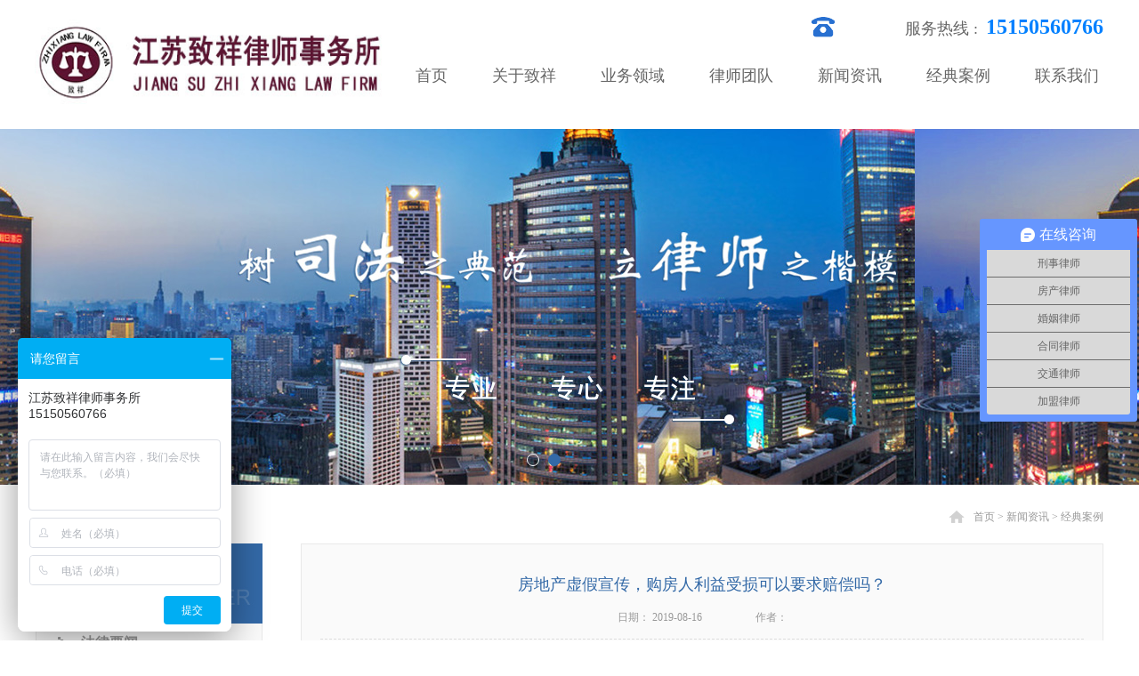

--- FILE ---
content_type: text/html;charset=utf-8
request_url: http://www.zhixianglawyer.com/news_view.aspx?fid=t2:28:2&id=809&typeid=28
body_size: 15874
content:
<!DOCTYPE HTML PUBLIC "-//W3C//DTD HTML 4.01 Transitional//EN" "http://www.w3c.org/TR/1999/REC-html401-19991224/loose.dtd">


<html lang="zh-cn" xmlns="http://www.w3.org/1999/xhtml">
<head><title>
	房地产虚假宣传，购房人利益受损可以要求赔偿吗？
</title><meta name="keywords" content="房地产虚假宣传，购房人利益受损可以要求赔偿吗？,江苏致祥律师事务所"/><meta name="description" content="林女士是一位长期在上海打拼的事业女性，但是因为上海房价高昂，所以她还是选择在上海租房，在周边买房，希望能够有一个安稳惬意的小窝，哪怕通勤比较辛苦也无所谓。2018年初她在某二线城市看到一组广告，“园林式建筑”、“东方艺术庄园”、“小桥流水人家和红墙青瓦绿苔的完美结合”、“高端奢华社区”、“市区最优价格..."/><meta name="mobile-agent" content="url=http://m.zhixianglawyer.com/m/news_view.aspx?fid=t2:28:2&id=809&typeid=28" /><meta name="applicable-device" content="pc"><meta name="renderer" content="webkit" /><meta content="text/html; charset=utf-8" http-equiv="Content-Type" /><link id="css__news_view" rel="stylesheet" type="text/css" href="https://0.rc.xiniu.com/g4/M00/0D/2C/CgAG0mEkV_qAVwMIAAA07uljPSQ362.css?d=20180614095202" /><link rel="bookmark" href="https://0.rc.xiniu.com/g2/M00/9F/A2/CgAGe1s6F9SAE9c6AAA-gpSfGzM532.png" /><link rel="shortcut icon" href="https://0.rc.xiniu.com/g2/M00/9F/A2/CgAGe1s6F9SAE9c6AAA-gpSfGzM532.png" />
	<!-- empty -->
	<script type="text/javascript">var _jtime=new Date();function jqload(){window.jLoad=new Date()-_jtime;}function jqerror(){window.jLoad=-1;}</script>
    <script type="text/javascript" src="https://1.rc.xiniu.com/js/jq/jqueryV173.js" onload="jqload()" onerror="jqerror()" id="jquery"></script>
	<script type="text/javascript" src="https://1.rc.xiniu.com/js/pb/2/Public.js"></script>	
	<script type="text/javascript" src="https://1.rc.xiniu.com/js/tl/swfobject_modified.js"></script>
	<script type="text/javascript" src="https://1.rc.xiniu.com/js/tl/swfobject.js"></script>
	<!-- empty --> 
<script>

var _hmt = _hmt || [];

(function() {

  var hm = document.createElement("script");

  hm.src = "https://hm.baidu.com/hm.js?fed6e8659710f04fa8bfb09eae922ee4";

  var s = document.getElementsByTagName("script")[0];

  s.parentNode.insertBefore(hm, s);

})();

</script>
            </head>
<body class="news_view_body">
<form method="get" id="form1" name="form1" NavigateId="2" data-pid="0218218218014522120320421920401962092022070196218220200213014501982102080" data-mid="0208014522120320421920401962092022070196218220200213014501982102080">
<div class="aspNetHidden">
<input type="hidden" name="__VIEWSTATE" id="__VIEWSTATE" value="" />
</div>
<!--ea_h-->
        <div id="ea_h">
            <div class="top">
            <!--t_tel-->
                <div id="t_tel" class="t_tel">
                    <span class="t_tel_ts"><!--ea_span_t_tel1|--><span name="_t_tel1|">服务热线&nbsp;:</span><!--ea_span_t_tel1|--></span>
   <span class="t_tel_nb"><!--ea_span_t_tel2|--><span name="_t_tel2|" >15150560766</span><!--ea_span_t_tel2|--></span>
                    
                </div>
            <!--end_t_tel-->
                <div class="t_t">
<!--t_logo-->
                    <div id="t_logo" class="t_logo"> 
                        <!--ea_l-->
                        <div id="ea_l"><a href="/" target="_self"><img alt="江苏致祥律师事务所" src="https://0.rc.xiniu.com/g2/M00/A1/93/CgAGfFshxNOAVzQdAAC3eDXiKF0811.png" /></a></div>
                        <!--ea_l--> 
                        
                    </div>
<!--end_t_logo-->
</div>
                <!--ea_n-->
                <div id="ea_n">
<!--xn_n_14_wrap-->
                    <div id="xn_n_14_wrap" class="xn_n_14_wrap">
                    	<!--后台勾选即显示到导航start20150416-->
                        <div class="xn_n_14_wrap_main">
                            <ul id="xn_n_14_VMenu1" class="type1Ul type1Ul_n000">
<li id="type1Li_n0" level=0 index=0 class="xn_n_14_wrap_menu1"><a href="/" target="_self" >首页</a></li>
<li id="type1Li_n1" level=0 data_id="1" type="n" index=1 class="xn_n_14_wrap_menu1">
<a href="about_complex.aspx?FId=n1:1:1" target="_self"><!--ea_spanxn_n_14_VMenu11796840057--><span name="xn_n_14_VMenu11796840057|T_Navigates|Id|1|Name">关于致祥</span><!--ea_spanxn_n_14_VMenu11796840057--></a><ul id="type1Ul_t101" style="display:none" class="type1Ul type1Ul_t101">
<li id="type1Li_t101_1" data_id="1_1" class="xn_n_14_wrap_menu2" type="t" index=1 level=1><a href="about.aspx?TypeId=1&FId=t1:1:1" target="_self"><!--ea_spanxn_n_14_VMenu1123958751--><span name="xn_n_14_VMenu1123958751|T_NewsTypes|Id|1|Name">律所简介</span><!--ea_spanxn_n_14_VMenu1123958751--></a>
</li>
<li id="type1Li_t101_2" data_id="1_2" class="xn_n_14_wrap_menu2" type="t" index=2 level=1><a href="about.aspx?TypeId=2&FId=t1:2:1" target="_self"><!--ea_spanxn_n_14_VMenu1655173974--><span name="xn_n_14_VMenu1655173974|T_NewsTypes|Id|2|Name">执业理念</span><!--ea_spanxn_n_14_VMenu1655173974--></a>
</li>
<li id="type1Li_t101_3" data_id="1_3" class="xn_n_14_wrap_menu2" type="t" index=3 level=1><a href="about.aspx?TypeID=3&fid=t1:3:1" target="_self"><!--ea_spanxn_n_14_VMenu11980995716--><span name="xn_n_14_VMenu11980995716|T_NewsTypes|Id|3|Name">招贤纳士</span><!--ea_spanxn_n_14_VMenu11980995716--></a>
</li>
</ul>
</li>
<li id="type1Li_n3" level=0 data_id="3" type="n" index=2 class="xn_n_14_wrap_menu1">
<a href="products.aspx?TypeId=27&FId=t3:27:3" target="_self"><!--ea_spanxn_n_14_VMenu11922507368--><span name="xn_n_14_VMenu11922507368|T_Navigates|Id|3|Name">业务领域</span><!--ea_spanxn_n_14_VMenu11922507368--></a><ul id="type1Ul_t301" style="display:none" class="type1Ul type1Ul_t301">
<li id="type1Li_t301_1" data_id="3_83" class="xn_n_14_wrap_menu2" type="t" index=1 level=1><a href="products.aspx?TypeId=83&FId=t3:83:3" target="_self"><!--ea_spanxn_n_14_VMenu1550682819--><span name="xn_n_14_VMenu1550682819|T_ProductTypes|Id|83|Name">婚姻家事</span><!--ea_spanxn_n_14_VMenu1550682819--></a>
</li>
<li id="type1Li_t301_2" data_id="3_27" class="xn_n_14_wrap_menu2" type="t" index=2 level=1><a href="products.aspx?TypeId=27&FId=t3:27:3" target="_self"><!--ea_spanxn_n_14_VMenu192675468--><span name="xn_n_14_VMenu192675468|T_ProductTypes|Id|27|Name">交通事故</span><!--ea_spanxn_n_14_VMenu192675468--></a>
</li>
<li id="type1Li_t301_3" data_id="3_12" class="xn_n_14_wrap_menu2" type="t" index=3 level=1><a href="products.aspx?TypeId=12&FId=t3:12:3" target="_self"><!--ea_spanxn_n_14_VMenu1458201556--><span name="xn_n_14_VMenu1458201556|T_ProductTypes|Id|12|Name">刑事诉讼</span><!--ea_spanxn_n_14_VMenu1458201556--></a>
</li>
<li id="type1Li_t301_4" data_id="3_85" class="xn_n_14_wrap_menu2" type="t" index=4 level=1><a href="products.aspx?TypeId=85&FId=t3:85:3" target="_self"><!--ea_spanxn_n_14_VMenu11924013320--><span name="xn_n_14_VMenu11924013320|T_ProductTypes|Id|85|Name">人身损害</span><!--ea_spanxn_n_14_VMenu11924013320--></a>
</li>
<li id="type1Li_t301_5" data_id="3_93" class="xn_n_14_wrap_menu2" type="t" index=5 level=1><a href="products.aspx?TypeId=93&FId=t3:93:3" target="_self"><!--ea_spanxn_n_14_VMenu11380039946--><span name="xn_n_14_VMenu11380039946|T_ProductTypes|Id|93|Name">房产纠纷</span><!--ea_spanxn_n_14_VMenu11380039946--></a>
</li>
<li id="type1Li_t301_6" data_id="3_94" class="xn_n_14_wrap_menu2" type="t" index=6 level=1><a href="products.aspx?TypeId=94&FId=t3:94:3" target="_self"><!--ea_spanxn_n_14_VMenu11944592148--><span name="xn_n_14_VMenu11944592148|T_ProductTypes|Id|94|Name">合同纠纷</span><!--ea_spanxn_n_14_VMenu11944592148--></a>
</li>
<li id="type1Li_t301_7" data_id="3_90" class="xn_n_14_wrap_menu2" type="t" index=7 level=1><a href="products.aspx?TypeId=90&FId=t3:90:3" target="_self"><!--ea_spanxn_n_14_VMenu1348623299--><span name="xn_n_14_VMenu1348623299|T_ProductTypes|Id|90|Name">企业法务</span><!--ea_spanxn_n_14_VMenu1348623299--></a>
</li>
<li id="type1Li_t301_8" data_id="3_88" class="xn_n_14_wrap_menu2" type="t" index=8 level=1><a href="products.aspx?TypeId=88&FId=t3:88:3" target="_self"><!--ea_spanxn_n_14_VMenu1670615223--><span name="xn_n_14_VMenu1670615223|T_ProductTypes|Id|88|Name">劳动争议</span><!--ea_spanxn_n_14_VMenu1670615223--></a>
</li>
<li id="type1Li_t301_9" data_id="3_86" class="xn_n_14_wrap_menu2" type="t" index=9 level=1><a href="products.aspx?TypeId=86&FId=t3:86:3" target="_self"><!--ea_spanxn_n_14_VMenu1495231696--><span name="xn_n_14_VMenu1495231696|T_ProductTypes|Id|86|Name">物业法律</span><!--ea_spanxn_n_14_VMenu1495231696--></a>
</li>
<li id="type1Li_t301_10" data_id="3_84" class="xn_n_14_wrap_menu2" type="t" index=10 level=1><a href="products.aspx?TypeId=84&FId=t3:84:3" target="_self"><!--ea_spanxn_n_14_VMenu11455181379--><span name="xn_n_14_VMenu11455181379|T_ProductTypes|Id|84|Name">交通工伤</span><!--ea_spanxn_n_14_VMenu11455181379--></a>
</li>
<li id="type1Li_t301_11" data_id="3_70" class="xn_n_14_wrap_menu2" type="t" index=11 level=1><a href="products.aspx?TypeId=70&FId=t3:70:3" target="_self"><!--ea_spanxn_n_14_VMenu11241742248--><span name="xn_n_14_VMenu11241742248|T_ProductTypes|Id|70|Name">案件执行</span><!--ea_spanxn_n_14_VMenu11241742248--></a>
</li>
</ul>
</li>
<li id="type1Li_n4" level=0 data_id="4" type="n" index=3 class="xn_n_14_wrap_menu1">
<a href="case_complex.aspx?FId=n4:4:4" target="_self"><!--ea_spanxn_n_14_VMenu11160028676--><span name="xn_n_14_VMenu11160028676|T_Navigates|Id|4|Name">律师团队</span><!--ea_spanxn_n_14_VMenu11160028676--></a><ul id="type1Ul_t401" style="display:none" class="type1Ul type1Ul_t401">
<li id="type1Li_t401_1" data_id="4_29" class="xn_n_14_wrap_menu2" type="t" index=1 level=1><a href="case.aspx?TypeId=29&FId=t4:29:4" target="_self"><!--ea_spanxn_n_14_VMenu11750711856--><span name="xn_n_14_VMenu11750711856|T_NewsTypes|Id|29|Name">律师团队</span><!--ea_spanxn_n_14_VMenu11750711856--></a>
</li>
<li id="type1Li_t401_2" data_id="4_141" class="xn_n_14_wrap_menu2" type="t" index=2 level=1><a href="case.aspx?TypeId=141&FId=t4:141:4" target="_self"><!--ea_spanxn_n_14_VMenu176264341--><span name="xn_n_14_VMenu176264341|T_NewsTypes|Id|141|Name">顾问团队</span><!--ea_spanxn_n_14_VMenu176264341--></a>
</li>
</ul>
</li>
<li id="type1Li_n2" level=0 data_id="2" type="n" index=4 class="xn_n_14_wrap_menu1">
<a href="news_complex.aspx?FId=n2:2:2" target="_self"><!--ea_spanxn_n_14_VMenu11405695250--><span name="xn_n_14_VMenu11405695250|T_Navigates|Id|2|Name">新闻资讯</span><!--ea_spanxn_n_14_VMenu11405695250--></a><ul id="type1Ul_t201" style="display:none" class="type1Ul type1Ul_t201">
<li id="type1Li_t201_1" data_id="2_4" class="xn_n_14_wrap_menu2" type="t" index=1 level=1><a href="news.aspx?TypeId=4&FId=t2:4:2" target="_self"><!--ea_spanxn_n_14_VMenu1448962729--><span name="xn_n_14_VMenu1448962729|T_NewsTypes|Id|4|Name">法律要闻</span><!--ea_spanxn_n_14_VMenu1448962729--></a>
</li>
<li id="type1Li_t201_2" data_id="2_5" class="xn_n_14_wrap_menu2" type="t" index=2 level=1><a href="news.aspx?TypeId=5&FId=t2:5:2" target="_self"><!--ea_spanxn_n_14_VMenu1745735362--><span name="xn_n_14_VMenu1745735362|T_NewsTypes|Id|5|Name">律所动态</span><!--ea_spanxn_n_14_VMenu1745735362--></a>
</li>
<li id="type1Li_t201_3" data_id="2_142" class="xn_n_14_wrap_menu2" type="t" index=3 level=1><a href="news.aspx?TypeId=142&FId=t2:142:2" target="_self"><!--ea_spanxn_n_14_VMenu1433166441--><span name="xn_n_14_VMenu1433166441|T_NewsTypes|Id|142|Name">热点咨询</span><!--ea_spanxn_n_14_VMenu1433166441--></a>
</li>
</ul>
</li>
<li id="type1Li_n25" level=0 data_id="25" type="n" index=5 class="xn_n_14_wrap_menu1">
<a href="solution_complex.aspx?FId=n25:25:25" target="_self"><!--ea_spanxn_n_14_VMenu1595522491--><span name="xn_n_14_VMenu1595522491|T_Navigates|Id|25|Name">经典案例</span><!--ea_spanxn_n_14_VMenu1595522491--></a><ul id="type1Ul_t2501" style="display:none" class="type1Ul type1Ul_t2501">
<li id="type1Li_t2501_1" data_id="25_63" class="xn_n_14_wrap_menu2" type="t" index=1 level=1><a href="solution.aspx?TypeId=63&FId=t25:63:25" target="_self"><!--ea_spanxn_n_14_VMenu11028347999--><span name="xn_n_14_VMenu11028347999|T_NewsTypes|Id|63|Name">经典案例</span><!--ea_spanxn_n_14_VMenu11028347999--></a>
</li>
</ul>
</li>
<li id="type1Li_n7" level=0 data_id="7" type="n" index=6 class="xn_n_14_wrap_menu1">
<a href="contact.aspx?FId=n7:7:7" target="_self"><!--ea_spanxn_n_14_VMenu1169111819--><span name="xn_n_14_VMenu1169111819|T_Navigates|Id|7|Name">联系我们</span><!--ea_spanxn_n_14_VMenu1169111819--></a></li>
</ul>
<script type="text/javascript">var xn_n_14_VMenu1={normal:{class1:'xn_n_14_wrap_menu1',class2:'xn_n_14_wrap_menu2',class3:'xn_n_14_wrap_menu3',class4:'xn_n_14_wrap_menu4',class5:'xn_n_14_wrap_menu5',class6:'xn_n_14_wrap_menu6'},visited:{class1:'xn_n_14_wrap_menu1_2',class2:'xn_n_14_wrap_menu2_2',class3:'xn_n_14_wrap_menu3_2',class4:'xn_n_14_wrap_menu4_2',class5:'xn_n_14_wrap_menu5_2',class6:'xn_n_14_wrap_menu6_2',class6:'xn_n_14_wrap_menu6_2'},home:{defaultClass:'xn_n_14_wrap_menu1',visitedClass:'xn_n_14_wrap_menu1_2'},content:{defaultClass:'',visitedClass:'',focusClass:''},focus:{class1:'xn_n_14_wrap_menu1_cur',class2:'xn_n_14_wrap_menu2_cur',class3:'xn_n_14_wrap_menu3_cur',class4:'xn_n_14_wrap_menu4_cur',class5:'xn_n_14_wrap_menu5_cur',class6:'xn_n_14_wrap_menu6_cur'},beforeTag:{packUpClass:'',packDownClass:''},expendEffect:1,aniEffect:3,fIdParam:'FId',topUlId:'xn_n_14_VMenu1',homeLiId:'type1Li_n0'};xn_n_14_VMenu1.menu=new BaseControlMenu();xn_n_14_VMenu1.menu.Init('xn_n_14_VMenu1',xn_n_14_VMenu1);xn_n_14_VMenu1.menu.InitMenu('type1Ul_n000',xn_n_14_VMenu1);</script>
                        </div>
                    	<!--后台勾选即显示到导航end20150416-->
                        
                    </div>
<!--end_xn_n_14_wrap-->
</div>
                <!--ea_n-->
            </div>
        </div>
        <!--ea_h-->
  <!--ea_ba-->
        <div id="ea_ba">
            <!--xn_ba_js_1_banner-->
              <div id="xn_ba_js_1_banner" class="xn_ba_js_1_banner"> 
                <!--ea_ba_banner_1-->
                <div class="xn_ba_js_1_element" frameindex="1">
                  <div class="xn_ba_js_1_bigImg"><a href="/news_complex.aspx?FId=n2:2:2" name="1" target="_blank"><img alt="" data-original="https://0.rc.xiniu.com/g2/M00/42/ED/CgAGfFzbrGiADDcBAAWY43rTCDw180.jpg" rel="b"></a></div>
                </div>
                <!--ea_ba_banner_1-->
                <!--ea_ba_banner_2-->
                <div class="xn_ba_js_1_element" frameindex="2">
                  <div class="xn_ba_js_1_bigImg"> <a href="/products.aspx?TypeId=10&amp;FId=t3:10:3" name="2" target="_blank"><img alt="" data-original="https://0.rc.xiniu.com/g2/M00/42/ED/CgAGfFzbrGiADDcBAAWY43rTCDw180.jpg" rel="b"></a></div>
                 </div>
                <!--ea_ba_banner_2-->
                <!--ea_ba_banner_3-->
                
               <!--ea_ba_banner_3-->
                <ul class="xn_ba_js_1_btn">
                  <!--JS动态写入-->
                  <!--<liclass="xn_ba_js_1_element_btn"></li>-->     
                </ul>
                
              </div>
            <!--end_xn_ba_js_1_banner-->
        </div>
        <!--ea_ba-->
  <!--ea_c-->
        <div id="ea_c">
            <div class="n_main">
                <div class="n_content">
                    <!--n_content_right_name_r-->
                    <div id="n_content_right_name_r" class="n_content_right_name_r"> 
                        <ul>
                            <li><span class="n_r_wz1">
                                <!--ea_span_n_r_wz1-->
                                <span name="_n_r_wz1">您现在的位置：</span>
                                <!--ea_span_n_r_wz1-->
                            </span><span class="n_r_wz2">
                                <a href="/"><!--ea_span_n_r_wz2-->
                                    <span name="_n_r_wz2">首页</span>
                                    <!--ea_span_n_r_wz2--></a>
                            </span><span class="n_r_wz3">></span>
                           <span class="n_r_wz4">
                                    <span id='ShoveWebControl_Text_news'><a href="news.aspx?fid=n2:2:2" target="_self">新闻资讯</a></span>
                                </span>
                                <span class="n_r_wz5">></span>
                                <span class="n_r_wz6">
                                    <a href="news.aspx?TypeId=28&FId=t2:28:2" class="curr1">经典案例</a>
                                </span>
                            </li>
                            <li>
                                <img src="https://1.rc.xiniu.com/rc/Contents/32622/Images/icpsp1_n_right_wz.png" alt="" />
                            </li>
                        </ul>
                        
                    </div>
                    <!--end_n_content_right_name_r-->
                    <div class="n_content_left">
                        <!--n_content_left_t-->
                        <div id="n_content_left_t" class="n_content_left_t">
                            <span class="n_content_left_t1">
                                <span id='ShoveWebControl_Text33'>新闻资讯</span>
                            </span><span class="n_content_left_t2">
                                <!--ea_span_nleft_n_name1-->
                                <span name="_nleft_n_name1">News</span>
                                <!--ea_span_nleft_n_name1-->
                            </span>
                            
                        </div>
                        <!--end_n_content_left_t-->
                        <!--n_content_left_cnt-->
                        <div id="n_content_left_cnt" class="n_content_left_cnt">
                            <ul id="ShoveWebControl_VMenu2" class="left_typeUl left_typeUl_n000" style="display:none">
<ul id="left_typeUl_t200" class="left_typeUl left_typeUl_t200">
<li id="left_typeLi_t200_1" data_id="2_4" class="left_menu1" type="t" index=1 level=0><a href="news.aspx?TypeId=4&FId=t2:4:2" target="_self"><!--ea_spanShoveWebControl_VMenu21122628120--><span name="ShoveWebControl_VMenu21122628120|T_NewsTypes|Id|4|Name">法律要闻</span><!--ea_spanShoveWebControl_VMenu21122628120--></a>
</li>
<li id="left_typeLi_t200_2" data_id="2_5" class="left_menu1" type="t" index=2 level=0><a href="news.aspx?TypeId=5&FId=t2:5:2" target="_self"><!--ea_spanShoveWebControl_VMenu22039813424--><span name="ShoveWebControl_VMenu22039813424|T_NewsTypes|Id|5|Name">律所动态</span><!--ea_spanShoveWebControl_VMenu22039813424--></a>
</li>
<li id="left_typeLi_t200_3" data_id="2_142" class="left_menu1" type="t" index=3 level=0><a href="news.aspx?TypeId=142&FId=t2:142:2" target="_self"><!--ea_spanShoveWebControl_VMenu21115096538--><span name="ShoveWebControl_VMenu21115096538|T_NewsTypes|Id|142|Name">热点咨询</span><!--ea_spanShoveWebControl_VMenu21115096538--></a>
</li>
</ul>
</ul>
<script type="text/javascript">var ShoveWebControl_VMenu2={normal:{class1:'left_menu1',class2:'left_menu2',class3:'left_menu3',class4:'left_menu4',class5:'left_menu5',class6:'left_menu6'},visited:{class1:'left_menu1_2',class2:'left_menu2_2',class3:'left_menu3_2',class4:'left_menu4_2',class5:'left_menu5_2',class6:'left_menu6_2',class6:'left_menu6_2'},home:{defaultClass:'nav_menu1',visitedClass:'nav_menu1_2'},content:{defaultClass:'',visitedClass:'',focusClass:''},focus:{class1:'left_menu1_cur',class2:'left_menu2_cur',class3:'left_menu3_cur',class4:'left_menu4_cur',class5:'left_menu5_cur',class6:'left_menu6_cur'},beforeTag:{packUpClass:'',packDownClass:''},expendEffect:1,aniEffect:2,fIdParam:'FId',topUlId:'ShoveWebControl_VMenu2'};ShoveWebControl_VMenu2.menu=new BaseControlMenu();ShoveWebControl_VMenu2.menu.Init('ShoveWebControl_VMenu2',ShoveWebControl_VMenu2);;</script>
                            
                        </div>
                        <!--end_n_content_left_cnt-->
                    </div>
                    <div class="n_content_right">
                        <div class="n_content_right_name"></div>
                        <div class="n_content_right_m">
                            <!--news_view_head-->
                            <div id="news_view_head" class="news_view_head">
                                <div class="news_view_title">
                                    <h1>
                                    <span id='ShoveWebControl_Text2'>房地产虚假宣传，购房人利益受损可以要求赔偿吗？</span>
                                    </h1>
                                </div>
                                <div class="news_view_date">
                                    <span class="news_view_date1">日期：</span>
                                    <span id='ShoveWebControl_Text3'>2019-08-16</span>
                                </div>
                                <div class="news_view_click">
                                    <span class="news_view_date1">作者：</span>
                                    <span id='ShoveWebControl_Text5'></span><script type='text/javascript'>var cvc=$('#ShoveWebControl_Text5');cvc.hide();AjaxMethod('Common','UpdateClickCount',{field:'Author',nid:-1,tid:10010,id:809},function(data){cvc.text(data);cvc.show();});</script>
                                </div>
                                
                            </div>
                            <!--end_news_view_head-->
                            <!--news_view-->
                            <div id="news_view" class="news_view">
                                <span id='ShoveWebControl_Text4'><p style="margin-top: 0px;margin-bottom: 0px;padding: 0px;max-width: 100%;clear: both;min-height: 1em;color: rgb(51, 51, 51);font-family: -apple-system-font, BlinkMacSystemFont, 'Helvetica Neue', 'PingFang SC', 'Hiragino Sans GB', 'Microsoft YaHei UI', 'Microsoft YaHei', Arial, sans-serif;font-size: 17px;letter-spacing: 0.544px;text-align: justify;white-space: normal;background-color: rgb(255, 255, 255);box-sizing: border-box !important;overflow-wrap: break-word !important"><span style=";padding: 0px;max-width: 100%;box-sizing: border-box !important;word-wrap: break-word !important;font-family: 微软雅黑, sans-serif"><img data-imageid="18606" src="https://0.rc.xiniu.com/g1/M00/17/E9/CgAGS102aYGAVj4nAAByEpS6u7Q036.jpg" style="max-width:100%;" alt="房地产虚假宣传，购房人利益受损可以要求赔偿吗？" title="房地产虚假宣传，购房人利益受损可以要求赔偿吗？"/></span></p><p style="margin-top: 0px;margin-bottom: 0px;padding: 0px;max-width: 100%;clear: both;min-height: 1em;color: rgb(51, 51, 51);font-family: -apple-system-font, BlinkMacSystemFont, 'Helvetica Neue', 'PingFang SC', 'Hiragino Sans GB', 'Microsoft YaHei UI', 'Microsoft YaHei', Arial, sans-serif;font-size: 17px;letter-spacing: 0.544px;text-align: justify;white-space: normal;background-color: rgb(255, 255, 255);box-sizing: border-box !important;overflow-wrap: break-word !important"><span style=";padding: 0px;max-width: 100%;box-sizing: border-box !important;word-wrap: break-word !important;font-family: 微软雅黑, sans-serif">林女士是一位长期在上海打拼的事业女性，但是因为上海房价高昂，所以她还是选择在上海租房，在周边买房，希望能够有一个安稳惬意的小窝，哪怕通勤比较辛苦也无所谓。</span><br style=";padding: 0px;max-width: 100%;box-sizing: border-box !important;word-wrap: break-word !important"/></p><p style=";padding: 0px;max-width: 100%;clear: both;min-height: 1em;color: rgb(51, 51, 51);font-family: -apple-system-font, BlinkMacSystemFont, 'Helvetica Neue', 'PingFang SC', 'Hiragino Sans GB', 'Microsoft YaHei UI', 'Microsoft YaHei', Arial, sans-serif;font-size: 17px;letter-spacing: 0.544px;text-align: justify;white-space: normal;background-color: rgb(255, 255, 255);box-sizing: border-box !important;overflow-wrap: break-word !important"><span style=";padding: 0px;max-width: 100%;box-sizing: border-box !important;word-wrap: break-word !important;font-family: 微软雅黑, sans-serif">2018</span><span style=";padding: 0px;max-width: 100%;box-sizing: border-box !important;word-wrap: break-word !important;font-family: 微软雅黑, sans-serif">年初她在某二线城市看到一组广告，“园林式建筑”、“东方艺术庄园”、“小桥流水人家和红墙青瓦绿苔的完美结合”、“高端奢华社区”、“市区最优价格”、“陆路水路通达”。</span></p><p style="margin-top: 0px;margin-bottom: 0px;padding: 0px;max-width: 100%;clear: both;min-height: 1em;color: rgb(51, 51, 51);font-family: -apple-system-font, BlinkMacSystemFont, 'Helvetica Neue', 'PingFang SC', 'Hiragino Sans GB', 'Microsoft YaHei UI', 'Microsoft YaHei', Arial, sans-serif;font-size: 17px;letter-spacing: 0.544px;white-space: normal;background-color: rgb(255, 255, 255);text-align: center;box-sizing: border-box !important;overflow-wrap: break-word !important"><img data-imageid="18748" src="https://0.rc.xiniu.com/g1/M00/28/4E/CgAGTF1WDpqAbCV_AAKJKsE6yRI921.jpg" style="max-width:100%;" alt="房地产虚假宣传，购房人利益受损可以要求赔偿吗？" title="房地产虚假宣传，购房人利益受损可以要求赔偿吗？"/></p><p style=";padding: 0px;max-width: 100%;clear: both;min-height: 1em;color: rgb(51, 51, 51);font-family: -apple-system-font, BlinkMacSystemFont, 'Helvetica Neue', 'PingFang SC', 'Hiragino Sans GB', 'Microsoft YaHei UI', 'Microsoft YaHei', Arial, sans-serif;font-size: 17px;letter-spacing: 0.544px;text-align: justify;white-space: normal;background-color: rgb(255, 255, 255);box-sizing: border-box !important;overflow-wrap: break-word !important"><span style=";padding: 0px;max-width: 100%;box-sizing: border-box !important;word-wrap: break-word !important;font-family: 微软雅黑, sans-serif">因为工作忙碌，又十分心动，她直接在会场订了房，但是等到她看到现房的时候发现，园林式建筑、艺术庄园都是一公里外的隔壁别墅区，从他们的楼上是能够看到对方的红墙青瓦。</span><span style=";padding: 0px;max-width: 100%;box-sizing: border-box !important;word-wrap: break-word !important;font-family: 微软雅黑, sans-serif">说好的小桥流水是水泥石桥和散发了恶臭的污水沟，相比起别墅区的价格和市区内的价格，这个小区的价格的确很低。</span><br style=";padding: 0px;max-width: 100%;box-sizing: border-box !important;word-wrap: break-word !important"/></p><p style=";padding: 0px;max-width: 100%;clear: both;min-height: 1em;color: rgb(51, 51, 51);font-family: -apple-system-font, BlinkMacSystemFont, 'Helvetica Neue', 'PingFang SC', 'Hiragino Sans GB', 'Microsoft YaHei UI', 'Microsoft YaHei', Arial, sans-serif;font-size: 17px;letter-spacing: 0.544px;text-align: justify;white-space: normal;background-color: rgb(255, 255, 255);box-sizing: border-box !important;overflow-wrap: break-word !important"><span style=";padding: 0px;max-width: 100%;box-sizing: border-box !important;word-wrap: break-word !important;font-family: 微软雅黑, sans-serif">这个小区专门打了一条宽阔的马路一直铺到隔壁别墅区的公交站点，除此之外，这里还是城市运河通道的交接点之一……放在古时候可能是水路通达，但是现在只能是污水河沟，就算有河长治理也难以否认它仍飘着令人作呕的奇怪味道。</span></p><p style=";padding: 0px;max-width: 100%;clear: both;min-height: 1em;color: rgb(51, 51, 51);font-family: -apple-system-font, BlinkMacSystemFont, 'Helvetica Neue', 'PingFang SC', 'Hiragino Sans GB', 'Microsoft YaHei UI', 'Microsoft YaHei', Arial, sans-serif;font-size: 17px;letter-spacing: 0.544px;text-align: justify;white-space: normal;background-color: rgb(255, 255, 255);box-sizing: border-box !important;overflow-wrap: break-word !important"><span style=";padding: 0px;max-width: 100%;box-sizing: border-box !important;word-wrap: break-word !important;font-family: 微软雅黑, sans-serif">而计划中的地铁线路则还在计划中，目前市政还没有动工的意思。</span></p><p style=";padding: 0px;max-width: 100%;clear: both;min-height: 1em;color: rgb(51, 51, 51);font-family: -apple-system-font, BlinkMacSystemFont, 'Helvetica Neue', 'PingFang SC', 'Hiragino Sans GB', 'Microsoft YaHei UI', 'Microsoft YaHei', Arial, sans-serif;font-size: 17px;letter-spacing: 0.544px;text-align: justify;white-space: normal;background-color: rgb(255, 255, 255);box-sizing: border-box !important;overflow-wrap: break-word !important"><span style=";padding: 0px;max-width: 100%;box-sizing: border-box !important;word-wrap: break-word !important;font-family: 微软雅黑, sans-serif">现实和想象天差地别，就算是图片仅供参考也是虚假宣传！</span></p><p style=";padding: 0px;max-width: 100%;clear: both;min-height: 1em;color: rgb(51, 51, 51);font-family: -apple-system-font, BlinkMacSystemFont, 'Helvetica Neue', 'PingFang SC', 'Hiragino Sans GB', 'Microsoft YaHei UI', 'Microsoft YaHei', Arial, sans-serif;font-size: 17px;letter-spacing: 0.544px;text-align: justify;white-space: normal;background-color: rgb(255, 255, 255);box-sizing: border-box !important;overflow-wrap: break-word !important"><span style=";padding: 0px;max-width: 100%;box-sizing: border-box !important;word-wrap: break-word !important;font-family: 微软雅黑, sans-serif">看到这个样子，林女士表示她要退房！</span></p><p style=";padding: 0px;max-width: 100%;clear: both;min-height: 1em;color: rgb(51, 51, 51);font-family: -apple-system-font, BlinkMacSystemFont, 'Helvetica Neue', 'PingFang SC', 'Hiragino Sans GB', 'Microsoft YaHei UI', 'Microsoft YaHei', Arial, sans-serif;font-size: 17px;letter-spacing: 0.544px;text-align: justify;white-space: normal;background-color: rgb(255, 255, 255);box-sizing: border-box !important;overflow-wrap: break-word !important"><strong style=";padding: 0px;max-width: 100%;box-sizing: border-box !important;word-wrap: break-word !important"><span style=";padding: 0px;max-width: 100%;box-sizing: border-box !important;word-wrap: break-word !important;font-family: 微软雅黑, sans-serif">无独有偶，除了林女士，还有为了孩子购买学区房而上当受骗的。</span></strong></p><p style="margin-top: 0px;margin-bottom: 0px;padding: 0px;max-width: 100%;clear: both;min-height: 1em;color: rgb(51, 51, 51);font-family: -apple-system-font, BlinkMacSystemFont, 'Helvetica Neue', 'PingFang SC', 'Hiragino Sans GB', 'Microsoft YaHei UI', 'Microsoft YaHei', Arial, sans-serif;font-size: 17px;letter-spacing: 0.544px;white-space: normal;background-color: rgb(255, 255, 255);text-align: center;box-sizing: border-box !important;overflow-wrap: break-word !important"><img data-imageid="18749" src="https://0.rc.xiniu.com/g1/M00/28/4E/CgAGTF1WDu2AYJNHAAC1q-mAYRA795.jpg" style="max-width:100%;" alt="房地产虚假宣传，购房人利益受损可以要求赔偿吗？" title="房地产虚假宣传，购房人利益受损可以要求赔偿吗？"/></p><p style=";padding: 0px;max-width: 100%;clear: both;min-height: 1em;color: rgb(51, 51, 51);font-family: -apple-system-font, BlinkMacSystemFont, 'Helvetica Neue', 'PingFang SC', 'Hiragino Sans GB', 'Microsoft YaHei UI', 'Microsoft YaHei', Arial, sans-serif;font-size: 17px;letter-spacing: 0.544px;text-align: justify;white-space: normal;background-color: rgb(255, 255, 255);box-sizing: border-box !important;overflow-wrap: break-word !important"><span style=";padding: 0px;max-width: 100%;box-sizing: border-box !important;word-wrap: break-word !important;font-family: 微软雅黑, sans-serif">以双学区房的名义打广告，说购买该房能够让孩子挑选两个重点学校就读，而两位家长却在看到购房合同的补充协议中约定“买受人已充分了解该房屋的规划内容……买受人同意按照本房屋的现有状态及小区规划接受并签署本合同，售楼沙盘、样板房等所体现之房屋设计及小区规划仅作广告宣传，不作为合同的具体组成部分。”</span><span style=";padding: 0px;max-width: 100%;font-family: 微软雅黑, sans-serif;color: rgb(36, 36, 36);box-sizing: border-box !important;overflow-wrap: break-word !important">合同签订后，购房人按约支付了购房款，办妥房屋产权登记手续</span>，才发现购买的房子并不存在什么双学区，只是一个普通的学区房。购房的家长觉得自己受到了，上诉至法院并且得到房产商一万元的赔偿。<br style=";padding: 0px;max-width: 100%;box-sizing: border-box !important;word-wrap: break-word !important"/></p><p style="margin-top: 0px;margin-bottom: 0px;padding: 0px;max-width: 100%;clear: both;min-height: 1em;color: rgb(51, 51, 51);font-family: -apple-system-font, BlinkMacSystemFont, 'Helvetica Neue', 'PingFang SC', 'Hiragino Sans GB', 'Microsoft YaHei UI', 'Microsoft YaHei', Arial, sans-serif;font-size: 17px;letter-spacing: 0.544px;white-space: normal;background-color: rgb(255, 255, 255);text-align: center;box-sizing: border-box !important;overflow-wrap: break-word !important"><img data-imageid="18727" src="https://0.rc.xiniu.com/g1/M00/24/CB/CgAGS11Qva-AHCYgAASFtxTRuSc565.jpg" style="max-width:100%;" alt="房地产虚假宣传，购房人利益受损可以要求赔偿吗？" title="房地产虚假宣传，购房人利益受损可以要求赔偿吗？"/></p><p style=";padding: 0px;max-width: 100%;clear: both;min-height: 1em;color: rgb(51, 51, 51);font-family: -apple-system-font, BlinkMacSystemFont, 'Helvetica Neue', 'PingFang SC', 'Hiragino Sans GB', 'Microsoft YaHei UI', 'Microsoft YaHei', Arial, sans-serif;font-size: 17px;letter-spacing: 0.544px;text-align: justify;white-space: normal;background-color: rgb(255, 255, 255);box-sizing: border-box !important;overflow-wrap: break-word !important"><span style=";padding: 0px;max-width: 100%;box-sizing: border-box !important;overflow-wrap: break-word !important">法官认为：以购买“学区房”为主要目的的买房人，一定要提前向所在学校及教育部门核实好相关入学政策，因为不同地方的学区划分政策或每年有微调。另外，就近入学指的是“相对就近”概念，而非绝对位置的远近，不是指某个孩子的家庭住址距离某所学校最近就能就近入学，也不是指某一所小学距离某一所中学近，就能就近入学。如果学校已建好，应先去学校咨询了解是否与开发商承诺一致，如未建好可让开发商出示学校的招生协议，并可将这些名校分校入学作为购房合同条款写入合同。<img data-imageid="18728" src="https://0.rc.xiniu.com/g1/M00/24/CC/CgAGS11QvfyAIscPAAImdGzHFYA514.jpg" style="max-width:100%;" alt="房地产虚假宣传，购房人利益受损可以要求赔偿吗？" title="房地产虚假宣传，购房人利益受损可以要求赔偿吗？"/></span></p><p style=";padding: 0px;max-width: 100%;clear: both;min-height: 1em;color: rgb(51, 51, 51);font-family: -apple-system-font, BlinkMacSystemFont, 'Helvetica Neue', 'PingFang SC', 'Hiragino Sans GB', 'Microsoft YaHei UI', 'Microsoft YaHei', Arial, sans-serif;font-size: 17px;letter-spacing: 0.544px;text-align: justify;white-space: normal;background-color: rgb(255, 255, 255);box-sizing: border-box !important;overflow-wrap: break-word !important"><strong style=";padding: 0px;max-width: 100%;box-sizing: border-box !important;word-wrap: break-word !important">江苏致祥律师事务所律师</strong><span style=";padding: 0px;max-width: 100%;box-sizing: border-box !important;overflow-wrap: break-word !important">：同时在购房的时候，一定要注意调查各方面的消息，比如房屋产权、辖区所在、房屋具体情况等等，不要被虚假广告而迷惑。一旦觉得合同中有不明确的条款，一定要咨询律师帮助审核协议。</span></p><p style="text-align: center;"><img data-imageid="17894" src="https://0.rc.xiniu.com/g2/M00/37/27/CgAGe1zTm0qARk9IAAC8BZsOmmE520.png" style="max-width:100%;" alt="房地产虚假宣传，购房人利益受损可以要求赔偿吗？" title="房地产虚假宣传，购房人利益受损可以要求赔偿吗？"/></p><p style="text-align: center;"><img data-imageid="18715" src="https://0.rc.xiniu.com/g1/M00/21/27/CgAGS11I3UmAdqYOAAGZz7cgYZM945.png" style="max-width:100%;" alt="房地产虚假宣传，购房人利益受损可以要求赔偿吗？" title="房地产虚假宣传，购房人利益受损可以要求赔偿吗？"/></p><p style=";padding: 0px;max-width: 100%;clear: both;min-height: 1em;color: rgb(51, 51, 51);font-family: -apple-system-font, BlinkMacSystemFont, 'Helvetica Neue', 'PingFang SC', 'Hiragino Sans GB', 'Microsoft YaHei UI', 'Microsoft YaHei', Arial, sans-serif;font-size: 17px;letter-spacing: 0.544px;text-align: justify;white-space: normal;background-color: rgb(255, 255, 255);box-sizing: border-box !important;overflow-wrap: break-word !important"><span style=";padding: 0px;max-width: 100%;box-sizing: border-box !important;overflow-wrap: break-word !important"></span><br/></p><p><br/></p></span>
                                <div class="news_view_cle1"></div>
                                
                            </div>
                            <!--end_news_view-->
                            <!--news_view_sx-->
                            <div id="news_view_sx" class="news_view_sx">
                                <!--详细信息上下页链接引导控件(综合) Start edit 2014-07-1 v1 -->
                                <div id="EIMS_C_3_1_ShowInfo" style="COLOR: red"></div>
                                <div id="EIMS_C_3_1_box_div">
                                    <span id="EIMS_C_3_1_Upli" class="EIMS_C_3_1_page">
                                        <a href="/news_view.aspx?fid=t2:28:2&id=815&typeid=28" id="EIMS_C_3_1_Up" title="江苏致祥律师事务所交通事故经典调解案例">上一篇：<span id="EIMS_C_3_1_UpNew">江苏致祥律师事务所交通事故经典调解案例</span></a></span><span id="EIMS_C_3_1_Downli" class="EIMS_C_3_1_page"><a href="/news_view.aspx?fid=t2:28:2&id=804&typeid=28" id="EIMS_C_3_1_Down" title="多次转租的店铺三房东拖欠房租，大房东采取措施导致租客经营受损">下一篇：<span id="EIMS_C_3_1_DownNew">多次转租的店铺三房东拖欠房租，大房东采取措施导致租客经营受损</span></a> 
                                    </span>
                                </div>
                                
                                
                                <!--详细信息上下页链接引导控件(综合) End-->
                            </div>
                            <!--end_news_view_sx-->
                            <!--xn_c_3_wrap-->
                            <div id="xn_c_3_wrap" class="xn_c_3_wrap">
                                <!--详情页分享按钮开始-->
                                <div id="bdshare" class="bdsharebuttonbox"><a href="#" class="bds_more" data-cmd="more"></a><a href="#" class="bds_qzone" data-cmd="qzone" title="分享到QQ空间"></a><a href="#" class="bds_tsina" data-cmd="tsina" title="分享到新浪微博"></a><a href="#" class="bds_renren" data-cmd="renren" title="分享到人人网"></a><a href="#" class="bds_t163" data-cmd="t163" title="分享到网易微博"></a></div>
                                <script type="text/javascript">window._bd_share_config = { "common": { "bdSnsKey": {}, "bdText": "", "bdMini": "2", "bdMiniList": false, "bdPic": "", "bdStyle": "0", "bdSize": "16" }, "share": {} }; with (document) 0[(getElementsByTagName('head')[0] || body).appendChild(createElement('script')).src = 'http://bdimg.share.baidu.com/static/api/js/share.js?v=86835285.js?cdnversion=' + ~(-new Date() / 36e5)];</script>
                                <!--详情页分享按钮结束-->
                                
                            </div>
                            <!--end_xn_c_3_wrap-->
                            <!--xn_c_5_wrap-->
                            <div id="xn_c_5_wrap" class="xn_c_5_wrap">
                                <!--新增左侧热点新闻列表开始-->
                                <div class="xn_c_5_wbox">
                                    <div class="xn_c_5_top">
                                            <span class="xn_c_5_eWrap">
                                            <!--ea_span_xn_c_5_eName-->
                                            <span name="_xn_c_5_eName">最新动态</span>
                                            <!--ea_span_xn_c_5_eName-->
                                            </span>
                                            <span class="xn_c_5_dashw">
                                            <!--ea_span_xn_c_5_dash-->
                                            <span name="_xn_c_5_dash">/</span>
                                            <!--ea_span_xn_c_5_dash-->
                                            </span>
                                            <span class="xn_c_5_cWrap">
                                            <a href="news.aspx?FId=n2:2:2"><!--ea_span_xn_c_5_cName-->
                                            <span name="_xn_c_5_cName">更多>></span>
                                            <!--ea_span_xn_c_5_cName--></a>
                                            </span>
                                    </div>
                                    <div class="xn_c_5_cocnt">
                                        
                                        <div class="xn_c_5_cocntlft">
                                            <a title='名为合作，实为特许经营的加盟纠纷当事人要退出？' href='news_view.aspx?TypeId=28&Id=1270&Fid=t2:28:2' target="_blank">
                                                <img  data-original='https://0.rc.xiniu.com/g4/M00/3C/A4/CgAG0mIYemuAexY7AAF07j08q7I23.jpeg' alt='名为合作，实为特许经营的加盟纠纷当事人要退出？' title='名为合作，实为特许经营的加盟纠纷当事人要退出？' />
                                            </a>
                                        </div>
                                        <div class="xn_c_5_cocntrit">
                                            <div class="xn_c_5_cocntrit_time">
                                                <span class="xn_c_5_time1">
                                                <span id='xn_c_5_Data_xn_c_5_Text1_0'>2022</span>
                                                </span> 
                                                <span class="xn_c_5_time2">.
                                                </span> 
                                                <span class="xn_c_5_time3">
                                                <span id='xn_c_5_Data_xn_c_5_Text2_0'>02</span>
                                                </span> 
                                                <span class="xn_c_5_time4">.
                                                </span> 
                                                <span class="xn_c_5_time5">
                                                <span id='xn_c_5_Data_xn_c_5_Text3_0'>25</span>
                                                </span> 
                                            </div>
                                            <div class="xn_c_5_cocntrit_name">
                                                <a title='名为合作，实为特许经营的加盟纠纷当事人要退出？' href='news_view.aspx?TypeId=28&Id=1270&Fid=t2:28:2' target="_blank">
                                                名为合作，实为特许经营的加盟纠纷当事人要退出？
                                                </a> 
                                            </div>
                                            <div class="xn_c_5_cocntrit_Click">
                                                <span class="xn_c_5_lb_Click1">
                                                    <!--ea_span_5_lb_Click1_t-->
                                                    <span name="_5_lb_Click1_t">点击次数:</span>
                                                    <!--ea_span_5_lb_Click1_t-->
                                                </span>
                                                <span class="xn_c_5_lb_Click2">
                                                    89    
                                                </span>
                                            </div>
                                            <div class="xn_c_5_cocntrit_cont" ej="edit_span">
                                                <span id='xn_c_5_Data_xn_c_5_Text4_0'>律师观点分析案件情况：张先生于2021年7月与湖南某公司签订合作协议，公司将商标，软件平台提供给张先生，张先生支付费用5万元，并约定代理区域。后张先生觉得该项目无盈利空间，不想做，遂要求退款，公司方不予退款。张先生在咨询我所律师过程中，帅律师给张先生分析该公司经营合作模式都和加盟存在共性，且该公司未能符合特许经营的各项条件。为此建议可以先向公司方发解除通知，之后提起诉讼。张先生听取律师的专业建议后...</span>
                                            </div>
                                            <div class="xn_c_5_cocntrit_more">
                                                <a title='名为合作，实为特许经营的加盟纠纷当事人要退出？' href='news_view.aspx?TypeId=28&Id=1270&Fid=t2:28:2' target="_blank">More
                                                </a>
                                            </div>
                                        </div>
                                        
                                        <div class="xn_c_5_cocntlft">
                                            <a title='16岁少年骑共享单车发生事故，该怎么赔偿？' href='news_view.aspx?TypeId=28&Id=1268&Fid=t2:28:2' target="_blank">
                                                <img  data-original='https://0.rc.xiniu.com/g1/M00/48/E7/CgAGS2CmHkKAQVtpAADqcA9-vZk126.jpg' alt='16岁少年骑共享单车发生事故，该怎么赔偿？' title='16岁少年骑共享单车发生事故，该怎么赔偿？' />
                                            </a>
                                        </div>
                                        <div class="xn_c_5_cocntrit">
                                            <div class="xn_c_5_cocntrit_time">
                                                <span class="xn_c_5_time1">
                                                <span id='xn_c_5_Data_xn_c_5_Text1_1'>2021</span>
                                                </span> 
                                                <span class="xn_c_5_time2">.
                                                </span> 
                                                <span class="xn_c_5_time3">
                                                <span id='xn_c_5_Data_xn_c_5_Text2_1'>05</span>
                                                </span> 
                                                <span class="xn_c_5_time4">.
                                                </span> 
                                                <span class="xn_c_5_time5">
                                                <span id='xn_c_5_Data_xn_c_5_Text3_1'>20</span>
                                                </span> 
                                            </div>
                                            <div class="xn_c_5_cocntrit_name">
                                                <a title='16岁少年骑共享单车发生事故，该怎么赔偿？' href='news_view.aspx?TypeId=28&Id=1268&Fid=t2:28:2' target="_blank">
                                                16岁少年骑共享单车发生事故，该怎么赔偿？
                                                </a> 
                                            </div>
                                            <div class="xn_c_5_cocntrit_Click">
                                                <span class="xn_c_5_lb_Click1">
                                                    <!--ea_span_5_lb_Click1_t-->
                                                    <span name="_5_lb_Click1_t">点击次数:</span>
                                                    <!--ea_span_5_lb_Click1_t-->
                                                </span>
                                                <span class="xn_c_5_lb_Click2">
                                                    84    
                                                </span>
                                            </div>
                                            <div class="xn_c_5_cocntrit_cont" ej="edit_span">
                                                <span id='xn_c_5_Data_xn_c_5_Text4_1'>由于共享单车扫码、解锁十分方便，越来越多的未成年人开始使用共享单车。如果未成年人骑行共享单车发生交通事故，应当承担怎样的赔偿责任？上海市第一中级人民法院曾审理过这样一起案件：16周岁的李某骑行共享单车在非机动车道上由西向东行进，在十字路口时想直接向北左转至马路对面，但他未停车而是在十字路口向左猛拐车把。吴某在李某身后骑行电动车在与李某同向行驶，吴某见直行方向系绿灯于是加快车速准备直行通过十字路口。...</span>
                                            </div>
                                            <div class="xn_c_5_cocntrit_more">
                                                <a title='16岁少年骑共享单车发生事故，该怎么赔偿？' href='news_view.aspx?TypeId=28&Id=1268&Fid=t2:28:2' target="_blank">More
                                                </a>
                                            </div>
                                        </div>
                                        
                                        <div class="xn_c_5_cocntlft">
                                            <a title='七旬太婆横穿篮球赛场被撞伤，赔不赔？' href='news_view.aspx?TypeId=28&Id=1267&Fid=t2:28:2' target="_blank">
                                                <img  data-original='https://0.rc.xiniu.com/g1/M00/48/44/CgAGS2CkhzGAaaGFAAJdVCMLRb8558.jpg' alt='七旬太婆横穿篮球赛场被撞伤，赔不赔？' title='七旬太婆横穿篮球赛场被撞伤，赔不赔？' />
                                            </a>
                                        </div>
                                        <div class="xn_c_5_cocntrit">
                                            <div class="xn_c_5_cocntrit_time">
                                                <span class="xn_c_5_time1">
                                                <span id='xn_c_5_Data_xn_c_5_Text1_2'>2021</span>
                                                </span> 
                                                <span class="xn_c_5_time2">.
                                                </span> 
                                                <span class="xn_c_5_time3">
                                                <span id='xn_c_5_Data_xn_c_5_Text2_2'>05</span>
                                                </span> 
                                                <span class="xn_c_5_time4">.
                                                </span> 
                                                <span class="xn_c_5_time5">
                                                <span id='xn_c_5_Data_xn_c_5_Text3_2'>19</span>
                                                </span> 
                                            </div>
                                            <div class="xn_c_5_cocntrit_name">
                                                <a title='七旬太婆横穿篮球赛场被撞伤，赔不赔？' href='news_view.aspx?TypeId=28&Id=1267&Fid=t2:28:2' target="_blank">
                                                七旬太婆横穿篮球赛场被撞伤，赔不赔？
                                                </a> 
                                            </div>
                                            <div class="xn_c_5_cocntrit_Click">
                                                <span class="xn_c_5_lb_Click1">
                                                    <!--ea_span_5_lb_Click1_t-->
                                                    <span name="_5_lb_Click1_t">点击次数:</span>
                                                    <!--ea_span_5_lb_Click1_t-->
                                                </span>
                                                <span class="xn_c_5_lb_Click2">
                                                    65    
                                                </span>
                                            </div>
                                            <div class="xn_c_5_cocntrit_cont" ej="edit_span">
                                                <span id='xn_c_5_Data_xn_c_5_Text4_2'>近日，湖北省武汉市中级人民法院审结一起因行人横穿篮球比赛场地致伤引发的侵权案件，法院终审判决驳回原告行人李某的全部诉请。法院审理查明，2019年11月3日17时许，大学生张某与同学在某大学篮球场自发组织篮球比赛。比赛进行时，恰逢70岁的李某横穿篮球场，张某在接球跑动过程中，后背将李某撞倒在地。李某受伤后就近送往医院治疗，住院加门诊治疗，共计支付医疗费3.3万余元，其中张某垫付6000元。李某申请对...</span>
                                            </div>
                                            <div class="xn_c_5_cocntrit_more">
                                                <a title='七旬太婆横穿篮球赛场被撞伤，赔不赔？' href='news_view.aspx?TypeId=28&Id=1267&Fid=t2:28:2' target="_blank">More
                                                </a>
                                            </div>
                                        </div>
                                        
                                        <div class="xn_c_5_cocntlft">
                                            <a title='隐瞒事实多次投保，保险公司需要理赔吗？' href='news_view.aspx?TypeId=28&Id=1266&Fid=t2:28:2' target="_blank">
                                                <img  data-original='https://0.rc.xiniu.com/g1/M00/47/E9/CgAGS2CjZcOAJz4YAAB1cxq2OmE378.jpg' alt='隐瞒事实多次投保，保险公司需要理赔吗？' title='隐瞒事实多次投保，保险公司需要理赔吗？' />
                                            </a>
                                        </div>
                                        <div class="xn_c_5_cocntrit">
                                            <div class="xn_c_5_cocntrit_time">
                                                <span class="xn_c_5_time1">
                                                <span id='xn_c_5_Data_xn_c_5_Text1_3'>2021</span>
                                                </span> 
                                                <span class="xn_c_5_time2">.
                                                </span> 
                                                <span class="xn_c_5_time3">
                                                <span id='xn_c_5_Data_xn_c_5_Text2_3'>05</span>
                                                </span> 
                                                <span class="xn_c_5_time4">.
                                                </span> 
                                                <span class="xn_c_5_time5">
                                                <span id='xn_c_5_Data_xn_c_5_Text3_3'>18</span>
                                                </span> 
                                            </div>
                                            <div class="xn_c_5_cocntrit_name">
                                                <a title='隐瞒事实多次投保，保险公司需要理赔吗？' href='news_view.aspx?TypeId=28&Id=1266&Fid=t2:28:2' target="_blank">
                                                隐瞒事实多次投保，保险公司需要理赔吗？
                                                </a> 
                                            </div>
                                            <div class="xn_c_5_cocntrit_Click">
                                                <span class="xn_c_5_lb_Click1">
                                                    <!--ea_span_5_lb_Click1_t-->
                                                    <span name="_5_lb_Click1_t">点击次数:</span>
                                                    <!--ea_span_5_lb_Click1_t-->
                                                </span>
                                                <span class="xn_c_5_lb_Click2">
                                                    37    
                                                </span>
                                            </div>
                                            <div class="xn_c_5_cocntrit_cont" ej="edit_span">
                                                <span id='xn_c_5_Data_xn_c_5_Text4_3'>在向保险公司投保时隐瞒实际情况，保险公司能否因此拒绝理赔？在一起保险合同纠纷案中，保险公司认为投保人丁先生隐瞒在多家保险公司投保的事实且故意带病投保，因而拒绝赔付并声明解除保险合同，且不退还保险费。丁先生诉至法院，要求保险公司支付保险金30万元。近日，北京市海淀区人民法院开庭审理了此案，判决驳回了丁先生的全部诉讼请求。法院查明，2017年1月，丁先生通过代理机构为妻子于女士购买重大疾病保险。随后，...</span>
                                            </div>
                                            <div class="xn_c_5_cocntrit_more">
                                                <a title='隐瞒事实多次投保，保险公司需要理赔吗？' href='news_view.aspx?TypeId=28&Id=1266&Fid=t2:28:2' target="_blank">More
                                                </a>
                                            </div>
                                        </div>
                                        
                                        <div class="xn_c_5_cocntlft">
                                            <a title='交通事故纠纷调解结案后再次主张损害赔偿能否支持' href='news_view.aspx?TypeId=28&Id=1265&Fid=t2:28:2' target="_blank">
                                                <img  data-original='https://0.rc.xiniu.com/g1/M00/47/43/CgAGS2Ch1ICAdOnOAAB4OCaz40c335.jpg' alt='交通事故纠纷调解结案后再次主张损害赔偿能否支持' title='交通事故纠纷调解结案后再次主张损害赔偿能否支持' />
                                            </a>
                                        </div>
                                        <div class="xn_c_5_cocntrit">
                                            <div class="xn_c_5_cocntrit_time">
                                                <span class="xn_c_5_time1">
                                                <span id='xn_c_5_Data_xn_c_5_Text1_4'>2021</span>
                                                </span> 
                                                <span class="xn_c_5_time2">.
                                                </span> 
                                                <span class="xn_c_5_time3">
                                                <span id='xn_c_5_Data_xn_c_5_Text2_4'>05</span>
                                                </span> 
                                                <span class="xn_c_5_time4">.
                                                </span> 
                                                <span class="xn_c_5_time5">
                                                <span id='xn_c_5_Data_xn_c_5_Text3_4'>17</span>
                                                </span> 
                                            </div>
                                            <div class="xn_c_5_cocntrit_name">
                                                <a title='交通事故纠纷调解结案后再次主张损害赔偿能否支持' href='news_view.aspx?TypeId=28&Id=1265&Fid=t2:28:2' target="_blank">
                                                交通事故纠纷调解结案后再次主张损害赔偿能否支持
                                                </a> 
                                            </div>
                                            <div class="xn_c_5_cocntrit_Click">
                                                <span class="xn_c_5_lb_Click1">
                                                    <!--ea_span_5_lb_Click1_t-->
                                                    <span name="_5_lb_Click1_t">点击次数:</span>
                                                    <!--ea_span_5_lb_Click1_t-->
                                                </span>
                                                <span class="xn_c_5_lb_Click2">
                                                    29    
                                                </span>
                                            </div>
                                            <div class="xn_c_5_cocntrit_cont" ej="edit_span">
                                                <span id='xn_c_5_Data_xn_c_5_Text4_4'>【案情】2018年1月22日，被告某公交公司驾驶员唐某某驾驶大型普通客车在江苏省靖江市江平路某超市公交站台下客过程中，在车门没有关好时行车，致使原告吴某某从车内摔出受伤。经公安机关认定，唐某某承担事故全部责任，吴某某无责任。吴某某受伤后，经治疗共支付医疗费3.2万元。同年9月，经司法鉴定机构评定，吴某某左股骨颈骨折术后，左髋关节活动部分受限，构成人体损伤9级伤残。同年11月22日，吴某某提起诉讼，...</span>
                                            </div>
                                            <div class="xn_c_5_cocntrit_more">
                                                <a title='交通事故纠纷调解结案后再次主张损害赔偿能否支持' href='news_view.aspx?TypeId=28&Id=1265&Fid=t2:28:2' target="_blank">More
                                                </a>
                                            </div>
                                        </div>
                                        
                                        <div class="xn_c_5_cocntlft">
                                            <a title='酒后垂钓不幸溺亡，索赔无据驳回诉请' href='news_view.aspx?TypeId=28&Id=1264&Fid=t2:28:2' target="_blank">
                                                <img  data-original='https://0.rc.xiniu.com/g3/M00/61/93/CgAH52CeCKmALMWFAACuO3TX8kY208.jpg' alt='酒后垂钓不幸溺亡，索赔无据驳回诉请' title='酒后垂钓不幸溺亡，索赔无据驳回诉请' />
                                            </a>
                                        </div>
                                        <div class="xn_c_5_cocntrit">
                                            <div class="xn_c_5_cocntrit_time">
                                                <span class="xn_c_5_time1">
                                                <span id='xn_c_5_Data_xn_c_5_Text1_5'>2021</span>
                                                </span> 
                                                <span class="xn_c_5_time2">.
                                                </span> 
                                                <span class="xn_c_5_time3">
                                                <span id='xn_c_5_Data_xn_c_5_Text2_5'>05</span>
                                                </span> 
                                                <span class="xn_c_5_time4">.
                                                </span> 
                                                <span class="xn_c_5_time5">
                                                <span id='xn_c_5_Data_xn_c_5_Text3_5'>14</span>
                                                </span> 
                                            </div>
                                            <div class="xn_c_5_cocntrit_name">
                                                <a title='酒后垂钓不幸溺亡，索赔无据驳回诉请' href='news_view.aspx?TypeId=28&Id=1264&Fid=t2:28:2' target="_blank">
                                                酒后垂钓不幸溺亡，索赔无据驳回诉请
                                                </a> 
                                            </div>
                                            <div class="xn_c_5_cocntrit_Click">
                                                <span class="xn_c_5_lb_Click1">
                                                    <!--ea_span_5_lb_Click1_t-->
                                                    <span name="_5_lb_Click1_t">点击次数:</span>
                                                    <!--ea_span_5_lb_Click1_t-->
                                                </span>
                                                <span class="xn_c_5_lb_Click2">
                                                    21    
                                                </span>
                                            </div>
                                            <div class="xn_c_5_cocntrit_cont" ej="edit_span">
                                                <span id='xn_c_5_Data_xn_c_5_Text4_5'>沈某在其他地方饮酒后，来到某饭店的鱼塘中钓鱼，结果不幸溺亡，该饭店是否应为此承担赔偿责任？近日，江苏省镇江市丹徒区人民法院审理了这样一起案件，认为饭店对顾客的先行行为不具有保障义务，驳回了原告的全部诉讼请求。2019年10月，沈某在镇江某地的南乡菜馆预定了一桌晚饭。10月23日中午，沈某在朋友处吃饭并饮酒。当天下午14时许，沈某来到南乡菜馆提前安排晚饭相关事宜。等待中的沈某想去菜馆鱼塘钓鱼，便询问...</span>
                                            </div>
                                            <div class="xn_c_5_cocntrit_more">
                                                <a title='酒后垂钓不幸溺亡，索赔无据驳回诉请' href='news_view.aspx?TypeId=28&Id=1264&Fid=t2:28:2' target="_blank">More
                                                </a>
                                            </div>
                                        </div>
                                        
                                        <div class="clear"></div>
                                    </div>
                                </div>
                                <!--新增左侧热点新闻列表结束-->
                                 
                            </div>
                            <!--end_xn_c_5_wrap-->
                            <div class="news_view_foot">
                            </div>
                        </div>
                    </div>
                    <div class="clear"></div>
                </div>
            </div>
        </div>
        <!--ea_c-->
        <!--ea_b-->
        <div id="ea_b">
            <div class="foot">
                <div class="foot_c">
                  
                  <!--xn_f_21_wrap-->
                                    <div id="xn_f_21_wrap" class="xn_f_21_wrap" ds_block_id="1434" ds_number="xn_f_21_wrap" ds_v="170786583491793" is_design_source="true" design_source_area="ea_b">
                                      <span style="float:left;width:80px;">战略合作：</span>
                                        <!--2014-05-21底部友情链接（文字）-->
                                        
                                            <div class="xn_f_21_xhbox">
                                                <a  href='https://www.chinacourt.org/index.shtml' target="_blank">中国法院网</a>
                                            </div>
                                            
                                            <div class="xn_f_21_xhbox">
                                                <a  href='http://www.yuehanlawyer.com' target="_blank">上海阅翰律师事务所</a>
                                            </div>
                                            
                                            <div class="xn_f_21_xhbox">
                                                <a  href='http://www.hanrenlawyer.com/index.html' target="_blank">安徽汉仁律师事务所</a>
                                            </div>
                                            
                                            <div class="xn_f_21_xhbox">
                                                <a  href='http://www.daobolaw.com' target="_blank">湖北道博律师事务所</a>
                                            </div>
                                            
                                            <div class="xn_f_21_xhbox">
                                                <a  href='http://www.tianchenlawyer.com' target="_blank">重庆天辰律师事务所</a>
                                            </div>
                                            
                                            <div class="xn_f_21_xhbox">
                                                <a  href='http://www.gzchlssws.com/' target="_blank">贵州诚合律师事务所</a>
                                            </div>
                                            
                                            <div class="xn_f_21_xhbox">
                                                <a  href='http://www.jinpails.com/' target="_blank">河南光法律师事务所</a>
                                            </div>
                                            
                                        
                                    </div>
                    <!--end_xn_f_21_wrap-->
                  
                    <!--foot_copy-->
                    <div id="foot_copy" class="foot_copy">
                        <div class="foot_copy_name">
                            <!--ea_span_foot_copy1|--><span name="_foot_copy1|" >Copyright © 2018 - 2021 江苏致祥律师事务所</span><!--ea_span_foot_copy1|-->
                        </div>
                        <div class="foot_copy_ba">
                            <a  href="https://beian.miit.gov.cn/" target="_blank">
                                <!--ea_span_foot_copy2|--><span name="_foot_copy2|" >苏ICP备18019889号-2</span><!--ea_span_foot_copy2|-->
                            </a>
                        </div>
<div class="foot_copy_ba"><a href="javascript:void(0)" onclick="JumpToDevice(2); return false;" class="foot_copy_jumpurl" target="_blank">&nbsp;&nbsp;手机版</a></div>
<div class="foot_copy_ba"><a href="/siteMap.html" class="foot_copy_map" target="_blank">&nbsp;&nbsp;网站地图</a></div>
                        
                    
 <div class="foot_copy_ba"><span class="xn_brand" >犀牛云提供企业云服务</span></div>
<div class="foot_copy_ba"><a href="javascript:void(0)" onclick="JumpToDevice(2); return false;" class="foot_copy_jumpurl" target="_blank">&nbsp;&nbsp;手机版</a></div> </div>
                    <!--end_foot_copy-->
                    <!--xn_f_1_warp-->
                    <div class="xn_f_1_warp" id="xn_f_1_warp" >
                        <!--第三方营销窗口类管理-->
                        <div class="xn_f_1_box">
                            
                        </div>
                        
                    </div>
                    <!--end_xn_f_1_warp-->
                    <!--xn_f_2_warp-->
                    <div class="xn_f_2_warp" id="xn_f_2_warp" >
                        <!--第三方流量统计管理-->
                        <div class="xn_f_2_box">
                            
                        </div>
                        
                    </div>
                    <!--end_xn_f_2_warp-->

                    

                </div>
            </div>
        </div>
        <!--ea_b-->
<!--ea_m-->
   <div id="ea_m">
		
	    <!--xn_m_2_wrap-->
            
            <div class="xn_m_2_wrap" NewMarket="true" id="xn_m_2_wrap">
                <!--新增营销窗口 start 2014-05-14-->
                <div class="xn_m_2_head"><div class="close" id="xn_m_2_close">X</div></div>
                <div class="xn_m_2_cent" id="xn_m_2_cent">
                    <div class="xn_m_2_markrt_qq xn_m_2_mbox">
                        <div class="xn_m_2_orderId">
                            <span id='xn_m_2_order1'>1</span>
                        </div>
                        <h4><span id='xn_m_2_Text1'>QQ设置</span></h4>
                        <ul class="xn_m_2_qq_ul">
                            
                        </ul>
                    </div>
                    <div class="xn_m_2_markrt_sky xn_m_2_mbox">
                        <div class="xn_m_2_orderId">
                            <span id='xn_m_2_order2'>3</span>
                        </div>
                        <h4><span id='xn_m_2_Text2'>SKYPE 设置</span></h4>
                        <ul class="xn_m_2_sky_ul">
                            
                        </ul>
                    </div>
                    <div class="xn_m_2_markrt_ali xn_m_2_mbox">
                        <div class="xn_m_2_orderId">
                            <span id='xn_m_2_order3'>4</span>
                        </div>
                        <h4><span id='xn_m_2_Text3'>阿里旺旺设置</span></h4>
                        <ul class="xn_m_2_ali_ul">
                            
                        </ul>
                    </div>
                    <div class="xn_m_2_telephone xn_m_2_mbox">
                        <div class="xn_m_2_orderId">
                            <span id='xn_m_2_order5'>5</span>
                        </div>
                        <h4><span id='xn_m_2_Text5'>电话号码管理</span></h4>
                        <ul class="xn_m_2_tel_ul">
                            
                        </ul>
                    </div>
                    <div class="xn_m_2_markrt_code xn_m_2_mbox">
                        <div class="xn_m_2_orderId">
                            <span id='xn_m_2_order4'>6</span>
                        </div>
                        <h4><span id='xn_m_2_Text4'>二维码管理</span></h4>
                        <ul class="xn_m_2_markrt_code_ul">
                            
                        </ul>
                    </div>                    
                </div>
                <div class="xn_m_2_foot"></div>
                <div class="xn_m_2_small_but" id="xn_m_2_small_but">展开</div>
                                
            </div>
            <!--end_xn_m_2_wrap-->
		
   </div>
<!--ea_m-->





 <!--ea_pi-->
<div id="ea_pi"></div>
<!--ea_pi-->
 <!--ea_wj-->
<div id="ea_wj"></div>
<!--ea_wj-->
  <input type="hidden" id="pageId" value="11" />
  <script id="js__news_view" type="text/javascript" src="https://0.rc.xiniu.com/g2/M00/94/3F/CgAGe1seEyGADh2NAAAu2ELK0ms5472.js?d=20180611142652" ></script>

<script>
(function(){
    var bp = document.createElement('script');
    var curProtocol = window.location.protocol.split(':')[0];
    if (curProtocol === 'https') {
        bp.src = 'https://zz.bdstatic.com/linksubmit/push.js';
    }
    else {
        bp.src = 'http://push.zhanzhang.baidu.com/push.js';
    }
    var s = document.getElementsByTagName("script")[0];
    s.parentNode.insertBefore(bp, s);
})();
</script>
          <!--浮窗-->          
 <script type="text/javascript">

//公共脚本文件js漂浮广告代码(简洁!) main.js
  
function addEvent(obj,evtType,func,cap){
    cap=cap||false;
if(obj.addEventListener){
     obj.addEventListener(evtType,func,cap);
return true;
}else if(obj.attachEvent){
        if(cap){
         obj.setCapture();
         return true;
     }else{
      return obj.attachEvent("on" + evtType,func);
}
}else{
return false;
    }
}
function getPageScroll(){
    var xScroll,yScroll;
if (self.pageXOffset) {
xScroll = self.pageXOffset;
} else if (document.documentElement && document.documentElement.scrollLeft){
xScroll = document.documentElement.scrollLeft;
} else if (document.body) {
xScroll = document.body.scrollLeft;
}
if (self.pageYOffset) {
yScroll = self.pageYOffset;
} else if (document.documentElement && document.documentElement.scrollTop){
yScroll = document.documentElement.scrollTop;
} else if (document.body) {
yScroll = document.body.scrollTop;
}
arrayPageScroll = new Array(xScroll,yScroll);
return arrayPageScroll;
}
function GetPageSize(){
    var xScroll, yScroll;
    if (window.innerHeight && window.scrollMaxY) { 
        xScroll = document.body.scrollWidth;
        yScroll = window.innerHeight + window.scrollMaxY;
    } else if (document.body.scrollHeight > document.body.offsetHeight){
        xScroll = document.body.scrollWidth;
        yScroll = document.body.scrollHeight;
    } else {
        xScroll = document.body.offsetWidth;
        yScroll = document.body.offsetHeight;
    }
    var windowWidth, windowHeight;
    if (self.innerHeight) {
        windowWidth = self.innerWidth;
        windowHeight = self.innerHeight;
    } else if (document.documentElement && document.documentElement.clientHeight) {
        windowWidth = document.documentElement.clientWidth;
        windowHeight = document.documentElement.clientHeight;
    } else if (document.body) {
        windowWidth = document.body.clientWidth;
        windowHeight = document.body.clientHeight;
    } 
    if(yScroll < windowHeight){
        pageHeight = windowHeight;
    } else { 
        pageHeight = yScroll;
    }
    if(xScroll < windowWidth){ 
        pageWidth = windowWidth;
    } else {
        pageWidth = xScroll;
    }
    arrayPageSize = new Array(pageWidth,pageHeight,windowWidth,windowHeight) 
    return arrayPageSize;
}
var AdMoveConfig=new Object();
AdMoveConfig.IsInitialized=false;
AdMoveConfig.ScrollX=0;
AdMoveConfig.ScrollY=0;
AdMoveConfig.MoveWidth=0;
AdMoveConfig.MoveHeight=0;
AdMoveConfig.Resize=function(){
    var winsize=GetPageSize();
    AdMoveConfig.MoveWidth=winsize[2];
    AdMoveConfig.MoveHeight=winsize[3];
    AdMoveConfig.Scroll();
}
AdMoveConfig.Scroll=function(){
    var winscroll=getPageScroll();
    AdMoveConfig.ScrollX=winscroll[0];
    AdMoveConfig.ScrollY=winscroll[1];
}
addEvent(window,"resize",AdMoveConfig.Resize);
addEvent(window,"scroll",AdMoveConfig.Scroll);
function AdMove(id){
    if(!AdMoveConfig.IsInitialized){
        AdMoveConfig.Resize();
        AdMoveConfig.IsInitialized=true;
    }
    var obj=document.getElementById(id);
    obj.style.position="absolute";
    var W=AdMoveConfig.MoveWidth-obj.offsetWidth;
    var H=AdMoveConfig.MoveHeight-obj.offsetHeight;
    var x = W*Math.random(),y = H*Math.random();
    var rad=(Math.random()+1)*Math.PI/6;
    var kx=Math.sin(rad),ky=Math.cos(rad);
    var dirx = (Math.random()<0.5?1:-1), diry = (Math.random()<0.5?1:-1);
    var step = 1;
    var interval;
    this.SetLocation=function(vx,vy){x=vx;y=vy;}
    this.SetDirection=function(vx,vy){dirx=vx;diry=vy;}
    obj.CustomMethod=function(){
        obj.style.left = (x + AdMoveConfig.ScrollX) + "px";
        obj.style.top = (y + AdMoveConfig.ScrollY) + "px";
        rad=(Math.random()+1)*Math.PI/6;
        W=AdMoveConfig.MoveWidth-obj.offsetWidth;
        H=AdMoveConfig.MoveHeight-obj.offsetHeight;
        x = x + step*kx*dirx;
        if (x < 0){dirx = 1;x = 0;kx=Math.sin(rad);ky=Math.cos(rad);} 
        if (x > W){dirx = -1;x = W;kx=Math.sin(rad);ky=Math.cos(rad);}
        y = y + step*ky*diry;
        if (y < 0){diry = 1;y = 0;kx=Math.sin(rad);ky=Math.cos(rad);} 
        if (y > H){diry = -1;y = H;kx=Math.sin(rad);ky=Math.cos(rad);}
    }
    this.Run=function(){
        var delay = 10;
        interval=setInterval(obj.CustomMethod,delay);
        obj.onmouseover=function(){clearInterval(interval);}
        obj.onmouseout=function(){interval=setInterval(obj.CustomMethod, delay);}
    }
}
//-->
</script>
<div style="width:210px;height:370px; z-index:9999999;" id="gg1">
	<a href="http://www.zhixianglawyer.com/news_view.aspx?TypeId=5&Id=1255&Fid=t2:5:2"><img src="https://0.rc.xiniu.com/g3/M00/5E/2F/CgAH52CHWjKAAoxSABxaiW8arKo592.png" alt="" usemap="#Map" border="0"  style="width:210px;height:370px;" /></a>
    <map name="Map">
      <area shape="rect" coords="5,18,221,159" href="http://www.zhixianglawyer.com/news_view.aspx?TypeId=5&Id=1255&Fid=t2:5:2">
      <area shape="rect" coords="178,-2,223,19" onclick="closeFloatBox()" href="javascript:void(0)">
    </map>
<div style="width:20px;height:20px;position:absolute;right:5px;top:5px;z-index:1000;" onclick="closeFloatBox()"><img src="https://0.rc.xiniu.com/g2/M00/14/7B/CgAGe1xs-kmAUEVAAAAEpbXSKFw279.png"></div>
</div>
<script type="text/javascript">
    <!--
        var ad1=new AdMove("gg1");
        ad1.Run();
		function closeFloatBox(){
			document.getElementById("gg1").style.display="none";
		}
    //-->
  </script>
  <!--浮窗-->

<script type='text/javascript'>(function(){var k=new Date,f=null,h=function(){window.acessFinish=new Date-k};window.addEventListener?window.addEventListener('load',h):window.attachEvent&&window.attachEvent('onload',h);var f=setTimeout(function(){f&&clearTimeout(f);var b=document.location.href,a;a=/\.html|.htm/.test(document.location.href)?document.forms[0].getAttribute('Page'):'';var c=window.document.referrer,b='/Admin/Access/Load.ashx?req\x3d'+d(b);a&&(b+='\x26f\x3d'+d(a));a=d(c);if(3200<a.length){var e=c.indexOf('?');0<e&&(a=d(c.substr(0,e)))}b+='\x26ref\x3d'+a+'\x26sw\x3d'+screen.width+'\x26sh\x3d'+screen.height;b+='\x26cs\x3d'+(window.jLoad?window.jLoad:-1);b+='\x26_t\x3d'+Math.random();b+='\x26ht\x3d'+d(('https:'==document.location.protocol?'https://':'http://')+document.domain);'off'==sessionStorage.getItem('cookie')&&(b+='\x26ck\x3doff');$?$.getScript(b):(c=document.createElement('script'),c.src=b,document.body.appendChild(c))},3E3),g=null,d=function(b){if(!b)return b;if(!g){g={};for(var a=0;10>a;a++)g[String.fromCharCode(97+a)]='0'+a.toString();for(a=10;26>a;a++)g[String.fromCharCode(97+a)]=a.toString()}for(var c='',e,d,f=b.length,a=0;a<f;a++)e=b.charAt(a),c=(d=g[e])?c+('x'+d):c+e;return encodeURIComponent(c).replace(/%/g,'x50').replace(/\./g,'x51')}})();</script></form>











</body>
</html>



--- FILE ---
content_type: text/css
request_url: https://0.rc.xiniu.com/g4/M00/0D/2C/CgAG0mEkV_qAVwMIAAA07uljPSQ362.css?d=20180614095202
body_size: 13386
content:


@charset "utf-8";

html, body, div, p, ul, ol, li, dl, dt, dd, h1, h2, h3, h4, h5, h6, form, input, select, button, textarea, iframe, table, th, td {margin: 0; padding: 0; }
img { border: 0 none; vertical-align: top; }
ul,li,dl,dd,dt { list-style-type: none; }
i,em,cite { font-style: normal; }
body {  -webkit-text-size-adjust:none;  font-family:"微软雅黑";}
a{ text-decoration: none; }
.clear,.cle {clear:both;}
a,area { blr:expression(this.onFocus=this.blur()) }   
a:focus { outline: none; }    
#ea_h,#ea_ba,#ea_c,#ea_b{min-width: 1200px;}



.t_tel{text-align:right;margin: 10px auto 0; background: url(https://0.rc.xiniu.com/g2/M00/8F/E6/CgAGe1sQ3IeAAReeAAAxghwMMnk365.jpg)no-repeat 872px; width: 1200px; height: 40px; line-height: 40px;}
.t_tel_ts{font-size:18px; color: #666;}
.t_tel_nb{font-size:24px; font-weight:bold; color: #0080ff; padding-left:5px;}


.t_logo{float: left;}
.t_logo img{ width:400px; height:95px; border:0px;}
#ea_l{position:relative;top:-28.0039px;left:-1px;width:400px;height:95px;}


.xn_n_14_wrap{height: 60px;width: 1200px;z-index: 200;text-align: center;margin: 0 auto;position: relative;}
.xn_n_14_wrap_main{width:auto;height: 60px;position: absolute;top: 10px;right: -20px;}
.xn_n_14_wrap_main ul li{float:left;}
.xn_n_14_wrap_main ul li a{ display:inline-block; padding: 0 25px;font-size: 18px; height:50px; line-height:50px; text-decoration:none; color:#666;}
.xn_n_14_wrap_main ul li a:hover{color:#0080ff;}
.xn_n_14_wrap_menu1_2>a{color:#0080ff;}
.xn_n_14_wrap_menu1_cur>a{color:#0080ff;}
.xn_n_14_wrap_main ul li ul{width:140px;background: #f8f8f8;position: absolute;top: 60px; padding:5px 0; }
.xn_n_14_wrap_main ul li ul li a{width:140px; height: 35px; text-align:center; padding:0; font-size:16px; line-height:35px;}
.xn_n_14_wrap_main ul li ul li ul{display: none !important;}
#xn_n_14_VMenu1>li{position: relative;}
#xn_n_14_VMenu1>li:last-child{margin-right:0;}
#type1Li_n14{    margin-right: 0px;}


.top{ width: 100%; z-index:99; position:relative;  }
.t_t{position:relative; z-index:300; width:1200px; margin:0 auto; height:auto;}



.xn_ba_js_1_banner img{height:400px;width: 100%;}


.xn_ba_js_1_banner{width:100%;height:400px;visibility:hidden;overflow:hidden;position:relative;}
.xn_ba_js_1_bigImg img {width:1920px;height:400px;border:0;}
.xn_ba_js_1_element{position: absolute;}

.xn_ba_js_1_btn{  height:0px;bottom:35px;cursor:pointer;position:absolute; left:50%; padding:0;margin:0 auto; margin-left:-58px;}
.xn_ba_js_1_btn li{float:left;list-style:none;padding:0;margin:0;width:12px;height:12px;margin-left:10px; border-radius:50%;}
.xn_ba_js_1_element_btn{ border:1px #fff solid;}
.xn_ba_js_1_element_btn:hover,.xn_ba_js_1_element_btn_on{background:#3369A7;border:1px #3369A7 solid;}




.n_content_right_name_r{width:1200px; height:60px;margin-top: 6px; color:#999999; font-size:12px; text-align:right;}
.n_content_right_name_r a{color:#999;}
.n_content_right_name_r a:hover{color: #3369a7;text-decoration: underline;}
.n_r_wz1,.n_r_wz2,.n_r_wz3,.n_r_wz4,.n_r_wz5,.n_r_wz6{}
.n_content_right_name_r ul li{float:right; line-height:60px;}
.n_content_right_name_r ul li:first-child{background: url(https://1.rc.xiniu.com/rc/Contents/32622/images/n_content_right_name_r.png?d=20180530163630672) left center no-repeat;padding-left: 28px;}
.n_content_right_name_r ul li img{ margin-right:12px;display: none;}
.n_r_wz1{display: none;}


.n_content_left_t{ width:255px; height:90px; color:#FFF; font-size:24px;overflow: hidden;}
.about_body .n_content_left_t,.about_complex_body .n_content_left_t{background: url(https://1.rc.xiniu.com/rc/Contents/32622/images/icpsp1_n_left_t.jpg?d=20180530163630672) no-repeat;}
.pro_body .n_content_left_t,.products_body .n_content_left_t,.prod_view_body .n_content_left_t{background: url(https://1.rc.xiniu.com/rc/Contents/32622/images/pro_n_left_t.jpg?d=20180530163630672) no-repeat;}
.news_body .n_content_left_t,.news_complex_body .n_content_left_t,.news_view_body .n_content_left_t{background: url(https://1.rc.xiniu.com/rc/Contents/32622/images/news_n_left_t.jpg?d=20180530163630672) no-repeat;}
.solution_body .n_content_left_t,.solution_complex_body .n_content_left_t,.solution_view_body .n_content_left_t{background: url(https://1.rc.xiniu.com/rc/Contents/32622/images/solution_n_left_t.jpg?d=20180530163630672) no-repeat;}
.case_body .n_content_left_t,.case_complex_body .n_content_left_t,.case_view_body .n_content_left_t,.down_body .n_content_left_t,.down_complex_body .n_content_left_t{background: url(https://0.rc.xiniu.com/g2/M00/91/15/CgAGe1sU6_eAT_PLAAA-3W8tOZE433.jpg) no-repeat;}
.pro_body .n_content_left_t1,.products_body .n_content_left_t1,.prod_view_body .n_content_left_t1{margin-left: 80px;}
.about_body .n_content_left_t1,.about_complex_body .n_content_left_t1,.honor_body .n_content_left_t1{margin-left: 92px;}
.n_content_left_t1{display: block;width: 150px;height: 42px;margin-top: 10px;margin-left: 84px;overflow: hidden;line-height: 42px;}
.n_content_left_t2{font-size:12px; font-weight:normal;display: none;}


.n_content_left_cnt{width:253px; height: auto; background:#fafafa; border-left: 1px solid #e9e9e9; border-right: 1px solid #e9e9e9;}
.n_content_left_cnt ul li ul li ul{border-bottom:none !important;}
.n_content_left_cnt>ul>ul>li{width: 100%;height: 44px;border-bottom: 1px solid #e9e9e9;overflow: hidden;}
.n_content_left_cnt>ul>ul>li>a{display: block;padding-left: 50px;width: 203px;overflow: hidden;height: 44px;line-height: 44px;color: #999;font-size: 16px;font-weight: bold;background: url(https://1.rc.xiniu.com/rc/Contents/32622/images/n_content_about1_cnt.png?d=20180530163630672) 24px center no-repeat;}
.n_content_left_cnt>ul>ul>li>a:hover,.n_content_left_cnt>ul>ul>.left_menu1_cur>a,.n_content_left_cnt>ul>ul>.left_menu1_2>a{background: url(https://1.rc.xiniu.com/rc/Contents/32622/images/n_content_about1_cnt01.png?d=20180530163630672) 24px center no-repeat;color: #4e7cb1;}
.n_content_left_cnt>ul>ul>li>ul{display: none !important;}
.left_menu2{ width:193px;display: none;}
.left_menu3{ width:193px;display: none;}


.news_view_head{ width:858px; position:relative; height:86px; text-align:center; border-bottom:1px dashed #ddd;overflow: hidden;margin: 20px auto 0; }
.news_view_title{width: 100%;height: 50px; line-height: 50px;overflow: hidden; font-size:18px; color:#3369a7; }
.news_view_title h1{font-size:18px; color:#3369a7; font-weight: normal;}
.news_view_date{display: inline-block;height: 24px;line-height: 24px;color: #999;font-size: 12px;margin: 0 28px;}
.news_view_click{display: inline-block;height: 24px;line-height: 24px;color: #999;font-size: 12px;margin: 0 28px;}


.news_view{ width:858px; color:#333; line-height:30px;overflow: hidden;position: relative;margin: 15px auto 24px; }
.news_view_foot{width:100%; height:100px; border-top:1px solid #f6f6f6;display: none;}	


.news_view_sx{width: 858px;margin: 0 auto 46px;padding-top: 20px;border-top: 1px dashed #ddd;}
.news_view_sx #EIMS_C_3_1_box_div{ overflow:hidden;}
.news_view_sx #EIMS_C_3_1_box_div ul{ list-style:none; padding:0px; margin:0px;}
.news_view_sx #EIMS_C_3_1_box_div li{ float:left; }
.news_view_sx .EIMS_C_3_1_page { FONT-SIZE: 12px;COLOR: #666;  LINE-HEIGHT: 30px;display: block;width: 680px;height: 30px; white-space: nowrap; 
  text-overflow:ellipsis; 
  -o-text-overflow:ellipsis; 
  overflow:hidden;
  -moz-binding:url('ellipsis.xml#ellipsis');  }
.news_view_sx .EIMS_C_3_1_page A:link { COLOR: #666; TEXT-DECORATION: none;}
.news_view_sx .EIMS_C_3_1_page A:visited {COLOR: #666; TEXT-DECORATION: none;}
.news_view_sx .EIMS_C_3_1_page A:hover {COLOR: #3369a7; TEXT-DECORATION: underline;}


.xn_c_3_wrap{float: right;margin-right: 14px;margin-top: -90px;}


.xn_c_5_wrap{width:858px;margin:0px auto 50px;font-size:12px;overflow: hidden;position: relative;}
.xn_c_5_wbox{width:858px;}
.xn_c_5_top{width:100%;line-height:40px;height: 40px;overflow: hidden;}
.xn_c_5_dashw{display: none;}
.xn_c_5_eWrap{font-size: 18px;color: #333;}
.xn_c_5_cWrap{float: right;color: #3369a7;font-size: 12px;}
.xn_c_5_cWrap a{color: #3369a7;}
.xn_c_5_cWrap a:hover{text-decoration: underline;}
.xn_c_5_cocnt{width:926px;}
.xn_c_5_cocntlft{float:left;width:80px;display: none;}
.xn_c_5_cocntlft img{width:80px;height:100px;}
.xn_c_5_cocntrit{float:left;width:376px;margin-right: 86px;height: 50px;line-height: 50px;overflow: hidden;position: relative;}
.xn_c_5_cocntrit:hover .xn_c_5_cocntrit_name a,.xn_c_5_cocntrit:hover .xn_c_5_cocntrit_time{text-decoration: underline;color: #3369a7;}
.xn_c_5_cocntrit_name{width:308px;line-height:50px;height: 50px;float: left;font-size: 14px;color: #333;}
.xn_c_5_cocntrit_name a{display: block;width:308px;line-height:50px;height: 50px;color: #333; white-space: nowrap; 
  text-overflow:ellipsis; 
  -o-text-overflow:ellipsis; 
  overflow:hidden;
  -moz-binding:url('ellipsis.xml#ellipsis'); }
.xn_c_5_cocntrit_time{line-height:13px;height: 13px;border-right: 1px solid #333;color: #333;font-size: 14px;font-family: "Arial";margin-top: 19px;padding-right: 9px;margin-right: 16px;float: left;}
.xn_c_5_cocntrit_time span{float: left;}
.xn_c_5_cocntrit_Click{width:140px;display: none;}
.xn_c_5_cocntrit_cont{width:140px;height:40px;line-height:20px;overflow:hidden;display: none;}
.xn_c_5_time1,.xn_c_5_time2{display: none;}
.xn_c_5_cocntrit_more{width:140px;display: none;}


.n_main{width: 100%; margin:0; padding:0; height:auto; overflow:hidden;z-index:5; position: relative;} 
.n_content{width:1200px; margin:0 auto 50px;position: relative;}


.n_content_left{width:255px; height: auto; float:left; position:relative;}
.job_body .n_content_left,.contact_body .n_content_left{display: none;}


.n_content_right{position:relative; width:900px; height: auto; float:right;background: #fafafa;border: 1px solid #e9e9e9;}
.job_body .n_content_right,.contact_body .n_content_right{display: none;}


.n_content_right_name{ width:92%; height:90px; margin:0 auto; position:relative; border-bottom:1px solid #DBDBDB;display: none;}


.n_content_right_m {width:100%; margin:0 auto; position:relative;}



.foot {width: 100%;padding-top:25px;position: relative;text-align: center;font-size: 12px;height: auto;color: #c6c6c6;text-decoration: none;line-height: 25px;background-color: #1f1f1f;margin: auto; margin-top:20px; }
.foot a {font-size: 12px;color: #c6c6c6;text-decoration: none;}
.foot a:hover {color: #fff;}
.foot_c {position: relative;width: 1000px;margin: 0 auto;text-align: center;}


.xn_f_21_wrap{position:relative; height:20px;overflow:hidden;width:958px;line-height:20px; margin: 0 auto; margin-bottom: 20px;}
.xn_f_21_xhbox{float:left;padding:0 10px;height:20px;line-height:20px;}
.xn_f_21_xhbox:first-child{padding-left:0;}
.xn_f_21_xhbox a{color:#c6c6c6;}


.foot_copy{	margin: 0 auto;
	width: 1000px;
	text-align: center;
	font-size:13px;}


.xn_f_1_warp {}


.xn_f_2_warp {}








.xn_m_2_orderId{display:none;}
.xn_m_2_wrap { position: fixed; width: 160px; z-index:9999; font-family:"微软雅黑";}
.xn_m_2_head { width: 100%; height:33px;background: url(https://0.rc.xiniu.com/g2/M00/2C/A2/CgAGe1y4GQuAdaZBAAAah1kFvGs438.png) no-repeat; }
.xn_m_2_cent { width:100%; background: url(https://1.rc.xiniu.com/rc/Marketings/2282/images/marking_content.png?d=20180611142652168) repeat-y }
.xn_m_2_foot { width: 100%; height: 40px; background: url(https://1.rc.xiniu.com/rc/Marketings/2282/images/marking_footer.png?d=20180611142652168)  no-repeat;  cursor:pointer;}
.xn_m_2_code_box { width: 120px; height: 120px; margin: 0 auto;margin-top:10px; }
.xn_m_2_code_box img { width: 100%; }
.xn_m_2_cent h4 { display:none; }
.xn_m_2_cent ul { }
.xn_m_2_cent ul li{margin:0 auto;}

.xn_m_2_markrt_qq ul li { background:url(https://1.rc.xiniu.com/rc/Marketings/2282/images/qqitem_bg.png?d=20180611142652168) no-repeat;width:103px;height:33px; padding:7px 0 0 55px;} 
.xn_m_2_markrt_ali ul li { background: url(https://1.rc.xiniu.com/rc/Marketings/2282/images/wwitem_bg.png?d=20180611142652168) no-repeat;width:103px;height:33px; padding:7px 0 0 55px;} 
.xn_m_2_markrt_sky ul li { background:url(https://1.rc.xiniu.com/rc/Marketings/2282/images/skitem_bg.png?d=20180611142652168) no-repeat;width:103px;height:33px; padding:7px 0 0 55px;}

.xn_m_2_telephone ul li { background:url(https://0.rc.xiniu.com/g2/M00/94/4B/CgAGe1seGc2ACiKzAAA9Q7DUD88275.jpg) no-repeat;width:108px;height:33px; padding:50px 0 0 50px;}
div#gg1{display:none;}div#gg1{display:none;}

.xn_m_2_small_but { width:27px; height:110px; background:url(https://1.rc.xiniu.com/rc/Marketings/2282/images/marking_open.png?d=20180611142652168) no-repeat; position:absolute; top:50%; margin-top:-25px;  cursor:pointer; color:#fff; font-size:0px; display:none; text-align:center; line-height:24px; }
.xn_m_2_head .close { width:15px; height:15px; padding:5px 0 0 5px; font-size:13px; text-align:center; line-height:15px; color:#0eb0fc; cursor:pointer;position:absolute;right:10px;top:4px; }

.xn_m_2_markrt_qq img,.xn_m_2_markrt_ali img,.xn_m_2_markrt_sky img,.xn_m_2_telephone img{display:none;}
.xn_m_2_markrt_qq a,.xn_m_2_markrt_ali a,.xn_m_2_markrt_sky a{color:#000;text-decoration:none;font-size:12px;}
.xn_m_2_markrt_qq a:hover,.xn_m_2_markrt_ali a:hover,.xn_m_2_markrt_sky a:hover{color:#073584;font-size:12px;text-decoration:none;}
.xn_m_2_tel_box{font-size:13px;color:#16418b;}









--- FILE ---
content_type: text/javascript
request_url: http://bdimg.share.baidu.com/static/api/js/base/tangram.js?v=37768233.js
body_size: 36055
content:
window._bd_share_main.F.module("base/tangram",function(e,t){var n,r=n=function(){var e,t=e=t||function(e,n){return t.dom?t.dom(e,n):null};t.version="2.0.2.5",t.guid="$BAIDU$",t.key="tangram_guid";var n=window[t.guid]=window[t.guid]||{};return(n.versions||(n.versions=[])).push(t.version),t.check=t.check||function(){},t.lang=t.lang||{},t.forEach=function(e,t,n){var r,i,s;if(typeof t=="function"&&e){i=typeof e.length=="number"?e.length:e.byteLength;if(typeof i=="number"){if(Object.prototype.toString.call(e)==="[object Function]")return e;for(r=0;r<i;r++)s=e[r],s===undefined&&(s=e.charAt&&e.charAt(r)),t.call(n||null,s,r,e)}else if(typeof e=="number")for(r=0;r<e;r++)t.call(n||null,r,r,r);else if(typeof e=="object")for(r in e)e.hasOwnProperty(r)&&t.call(n||null,e[r],r,e)}return e},t.type=function(){var e={},n=[,"HTMLElement","Attribute","Text",,,,,"Comment","Document",,"DocumentFragment"],r="Array Boolean Date Error Function Number RegExp String",i={object:1,"function":"1"},s=e.toString;return t.forEach(r.split(" "),function(n){e["[object "+n+"]"]=n.toLowerCase(),t["is"+n]=function(e){return t.type(e)==n.toLowerCase()}}),function(t){var r=typeof t;return i[r]?t==null?"null":t._type_||e[s.call(t)]||n[t.nodeType]||(t==t.window?"Window":"")||"object":r}}(),t.isDate=function(e){return t.type(e)=="date"&&e.toString()!="Invalid Date"&&!isNaN(e)},t.isElement=function(e){return t.type(e)=="HTMLElement"},t.isEnumerable=function(e){return e!=null&&(typeof e=="object"||~Object.prototype.toString.call(e).indexOf("NodeList"))&&(typeof e.length=="number"||typeof e.byteLength=="number"||typeof e[0]!="undefined")},t.isNumber=function(e){return t.type(e)=="number"&&isFinite(e)},t.isPlainObject=function(e){var n,r=Object.prototype.hasOwnProperty;if(t.type(e)!="object")return!1;if(e.constructor&&!r.call(e,"constructor")&&!r.call(e.constructor.prototype,"isPrototypeOf"))return!1;for(n in e);return n===undefined||r.call(e,n)},t.isObject=function(e){return typeof e=="function"||typeof e=="object"&&e!=null},t.extend=function(e,n){var r,i,s,o,u,a=1,f=arguments.length,l=e||{},c,h;t.isBoolean(e)&&(a=2)&&(l=n||{}),!t.isObject(l)&&(l={});for(;a<f;a++){i=arguments[a];if(t.isObject(i))for(s in i){o=l[s],u=i[s];if(o===u)continue;t.isBoolean(e)&&e&&u&&(t.isPlainObject(u)||(c=t.isArray(u)))?(c?(c=!1,h=o&&t.isArray(o)?o:[]):h=o&&t.isPlainObject(o)?o:{},l[s]=t.extend(e,h,u)):u!==undefined&&(l[s]=u)}}return l},t.createChain=function(e,n,r){var i=e=="dom"?"$DOM":"$"+e.charAt(0).toUpperCase()+e.substr(1),s=Array.prototype.slice,o=t[e];return o?o:(o=t[e]=n||function(n){return t.extend(n,t[e].fn)},o.extend=function(n){var r;for(r in n)(function(n){n!="splice"&&(o[n]=function(){var r=arguments[0];e=="dom"&&t.type(r)=="string"&&(r="#"+r);var i=o(r),u=i[n].apply(i,s.call(arguments,1));return t.type(u)=="$DOM"?u.get(0):u})})(r);return t.extend(t[e].fn,n)},t[e][i]=t[e][i]||r||function(){},o.fn=t[e][i].prototype,o)},t.overwrite=function(e,t,n){for(var r=t.length-1;r>-1;r--)e.prototype[t[r]]=n(t[r]);return e},t.object=t.object||{},t.object.isPlain=t.isPlainObject,t.createChain("string",function(e){var n=t.type(e),r=new String(~"string|number".indexOf(n)?e:n),i=String.prototype;return t.forEach(t.string.$String.prototype,function(e,t){i[t]||(r[t]=e)}),r}),t.string.extend({trim:function(){var e=new RegExp("(^[\\s\\t\\xa0\\u3000]+)|([\\u3000\\xa0\\s\\t]+$)","g");return function(){return this.replace(e,"")}}()}),t.createChain("array",function(e){var n=t.array.$Array.prototype,r=Array.prototype,i;t.type(e)!="array"&&(e=[]);for(i in n)e[i]=n[i];return e}),t.overwrite(t.array.$Array,"concat slice".split(" "),function(e){return function(){return t.array(Array.prototype[e].apply(this,arguments))}}),t.array.extend({indexOf:function(e,n){t.check(".+(,number)?","baidu.array.indexOf");var r=this.length;(n|=0)<0&&(n=Math.max(0,r+n));for(;n<r;n++)if(n in this&&this[n]===e)return n;return-1}}),t.createChain("Callbacks",function(e){var n=e;return t.type(e)==="string"&&(n={},t.forEach(e.split(/\s/),function(e){n[e]=!0})),new t.Callbacks.$Callbacks(n)},function(e){var n=t.extend({},e||{}),r=[],i=[],s=0,o,u,a,f,l=function(e,t){var u,l;if(!i||!r)return;o=n.memory&&e,a=!0,i.push(e);if(f)return;f=!0;while(u=i.shift())for(s=t||0;l=r[s];s++)if(l.apply(u[0],u[1])===!1&&n.stopOnFalse){o=!1;break}f=!1,n.once&&(r=[])},c={add:function(){if(!r)return this;var e=r&&r.length;return function i(e){var s=e.length,o,u;for(var a=0,u;a<s;a++){if(!(u=e[a]))continue;o=t.type(u),o==="function"?(!n.unique||!c.has(u))&&r.push(u):u&&u.length&&o!=="string"&&i(u)}}(arguments),!f&&o&&l(o,e),this},remove:function(){if(!r)return this;var e;return t.forEach(arguments,function(n){while((e=t.array(r).indexOf(n))>-1)r.splice(e,1),f&&e<s&&s--}),this},has:function(e){return t.array(r).indexOf(e)>-1},empty:function(){return r=[],this},disable:function(){return r=i=o=undefined,this},disabled:function(){return!r},lock:function(){return u=!0,!o&&c.disable(),this},fired:function(){return a},fireWith:function(e,t){return a&&n.once||u?this:(t=t||[],t=[e,t.slice?t.slice():t],l(t),this)},fire:function(){return c.fireWith(this,arguments),this}};return c}),t.createChain("Deferred",function(e){return new t.Deferred.$Deferred(e)},function(e){var n=this,r="pending",i=[["resolve","done",t.Callbacks("once memory"),"resolved"],["reject","fail",t.Callbacks("once memory"),"rejected"],["notify","progress",t.Callbacks("memory")]],s={state:function(){return r},always:function(){return n.done(arguments).fail(arguments),this},then:function(){var e=arguments;return t.Deferred(function(r){t.forEach(i,function(i,s){var o=i[0],u=e[s];n[i[1]](t.type(u)==="function"?function(){var e=u.apply(this,arguments);e&&t.type(e.promise)==="function"?e.promise().done(r.resolve).fail(r.reject).progress(r.notify):r[o+"With"](this===n?r:this,[e])}:r[o])})}).promise()},promise:function(e){return e!=null?t.extend(e,s):s}};s.pipe=s.then,t.forEach(i,function(e,t){var o=e[2],u=e[3];s[e[1]]=o.add,u&&o.add(function(){r=u},i[t^1][2].disable,i[2][2].lock),n[e[0]]=o.fire,n[e[0]+"With"]=o.fireWith}),s.promise(n),e&&e.call(n,n)}),t.when=t.when||function(e){function f(e,t,n){return function(r){t[e]=this,n[e]=arguments.length>1?arguments:r,n===o?s.notifyWith(t,n):--i||s.resolveWith(t,n)}}var n=arguments,r=arguments.length,i=r!==1||e&&t.type(e.promise)==="function"?r:0,s=i===1?e:t.Deferred(),o,u,a;if(r>1){o=new Array(r),u=new Array(r),a=new Array(r);for(var l=0;l<r;l++)n[l]&&t.type(n[l].promise)==="function"?n[l].promise().done(f(l,a,n)).fail(s.reject).progress(f(l,u,o)):--i}return!i&&s.resolveWith(a,n),s.promise()},t.global=t.global||function(){var e=t._global_=window[t.guid],n=e._=e._||{};return function(e,t,r){return typeof t!="undefined"?(r||(t=typeof n[e]=="undefined"?t:n[e]),n[e]=t):e&&typeof n[e]=="undefined"&&(n[e]={}),n[e]}}(),t.browser=t.browser||function(){var e=navigator.userAgent,n={isStrict:document.compatMode=="CSS1Compat",isGecko:/gecko/i.test(e)&&!/like gecko/i.test(e),isWebkit:/webkit/i.test(e)};try{/(\d+\.\d+)/.test(external.max_version)&&(n.maxthon=+RegExp.$1)}catch(r){}switch(!0){case/msie (\d+\.\d+)/i.test(e):n.ie=document.documentMode||+RegExp.$1;break;case/chrome\/(\d+\.\d+)/i.test(e):n.chrome=+RegExp.$1;break;case/(\d+\.\d)?(?:\.\d)?\s+safari\/?(\d+\.\d+)?/i.test(e)&&!/chrome/i.test(e):n.safari=+(RegExp.$1||RegExp.$2);break;case/firefox\/(\d+\.\d+)/i.test(e):n.firefox=+RegExp.$1;break;case/opera(?:\/| )(\d+(?:\.\d+)?)(.+?(version\/(\d+(?:\.\d+)?)))?/i.test(e):n.opera=+(RegExp.$4||RegExp.$1)}return t.extend(t,n),n}(),t.id=function(){var e=t.global("_maps_id"),n=t.key;return window[t.guid]._counter=window[t.guid]._counter||1,function(r,i){var s,o=t.isString(r),u=t.isObject(r),a=u?r[n]:o?r:"";if(t.isString(i))switch(i){case"get":return u?a:e[a];case"remove":case"delete":if(s=e[a])t.isElement(s)&&t.browser.ie<8?s.removeAttribute(n):delete s[n],delete e[a];return a;default:return o?((s=e[a])&&delete e[a],s&&(e[s[n]=i]=s)):u&&(a&&delete e[a],e[r[n]=i]=r),i}return u?(!a&&(e[r[n]=a=t.id()]=r),a):o?e[r]:"TANGRAM_"+t._global_._counter++}}(),t._util_=t._util_||{},t._util_.support=t._util_.support||function(){var e=document.createElement("div"),t,n,r,i,s;return e.setAttribute("className","t"),e.innerHTML=' <link/><table></table><a href="/a">a</a><input type="checkbox"/>',n=e.getElementsByTagName("A")[0],n.style.cssText="top:1px;float:left;opacity:.5",i=document.createElement("select"),s=i.appendChild(document.createElement("option")),r=e.getElementsByTagName("input")[0],r.checked=!0,t={dom:{div:e,a:n,select:i,opt:s,input:r}},t}(),t.createChain("event",function(){var e={};return function(n,r){switch(t.type(n)){case"object":return e.originalEvent===n?e:e=new t.event.$Event(n);case"$Event":return n}}}(),function(e){var n,r,i,s=this;this._type_="$Event";if(typeof e=="object"&&e.type){s.originalEvent=n=e;for(var o in n)typeof n[o]!="function"&&(s[o]=n[o]);n.extraData&&t.extend(s,n.extraData),s.target=s.srcElement=n.srcElement||(r=n.target)&&(r.nodeType==3?r.parentNode:r),s.relatedTarget=n.relatedTarget||(r=n.fromElement)&&(r===s.target?n.toElement:r),s.keyCode=s.which=n.keyCode||n.which,!s.which&&n.button!==undefined&&(s.which=n.button&1?1:n.button&2?3:n.button&4?2:0);var u=document.documentElement,a=document.body;s.pageX=n.pageX||n.clientX+(u&&u.scrollLeft||a&&a.scrollLeft||0)-(u&&u.clientLeft||a&&a.clientLeft||0),s.pageY=n.pageY||n.clientY+(u&&u.scrollTop||a&&a.scrollTop||0)-(u&&u.clientTop||a&&a.clientTop||0),s.data}this.timeStamp=(new Date).getTime()}).extend({stopPropagation:function(){var e=this.originalEvent;e&&(e.stopPropagation?e.stopPropagation():e.cancelBubble=!0)},preventDefault:function(){var e=this.originalEvent;e&&(e.preventDefault?e.preventDefault():e.returnValue=!1)}}),t.merge=function(e,t){var n=e.length,r=0;if(typeof t.length=="number")for(var i=t.length;r<i;r++)e[n++]=t[r];else while(t[r]!==undefined)e[n++]=t[r++];return e.length=n,e},t.array.extend({unique:function(e){var t=this.length,n=this.slice(0),r,i;"function"!=typeof e&&(e=function(e,t){return e===t});while(--t>0){i=n[t],r=t;while(r--)if(e(i,n[r])){n.splice(t,1);break}}t=this.length=n.length;for(r=0;r<t;r++)this[r]=n[r];return this}}),t.query=t.query||function(){function f(n,o){var u,a,f,l,c,h,p,d,v=[];return e.test(n)?(f=RegExp.$2,c=RegExp.$1||"*",t.forEach(o.getElementsByTagName(c),function(e){e.id==f&&v.push(e)})):r.test(n)||n=="*"?t.merge(v,o.getElementsByTagName(n)):i.test(n)?(p=[],c=RegExp.$1,h=RegExp.$2,u=" "+h+" ",o.getElementsByClassName?p=o.getElementsByClassName(h):t.forEach(o.getElementsByTagName("*"),function(e){e.className&&~(" "+e.className+" ").indexOf(u)&&p.push(e)}),c&&(c=c.toUpperCase())?t.forEach(p,function(e){e.tagName.toUpperCase()===c&&v.push(e)}):t.merge(v,p)):s.test(n)&&(d=n.substr(1).split("."),t.forEach(o.getElementsByTagName("*"),function(e){e.className&&(u=" "+e.className+" ",a=!0,t.forEach(d,function(e){~u.indexOf(" "+e+" ")||(a=!1)}),a&&v.push(e))})),v}function l(e,r){var i,s=e,o="__tangram__",u=[];return!r&&n.test(s)&&(i=document.getElementById(s.substr(1)))?[i]:(r=r||document,r.querySelectorAll?(r.nodeType==1&&!r.id?(r.id=o,i=r.querySelectorAll("#"+o+" "+s),r.id=""):i=r.querySelectorAll(s),i):~s.indexOf(" ")?(t.forEach(f(s.substr(0,s.indexOf(" ")),r),function(e){t.merge(u,l(s.substr(s.indexOf(" ")+1),e))}),u):f(s,r))}var e=/^(\w*)#([\w\-\$]+)$/,n=/^#([\w\-\$]+)$/,r=/^\w+$/,i=/^(\w*)\.([\w\-\$]+)$/,s=/^(\.[\w\-\$]+)+$/,o=/\s*,\s*/,u=/\s+/g,a=Array.prototype.slice;return function(e,n,r){if(!e||typeof e!="string")return r||[];var i=[];return e=e.replace(u," "),r&&t.merge(i,r)&&(r.length=0),t.forEach(e.indexOf(",")>0?e.split(o):[e],function(e){t.merge(i,l(e,n))}),t.merge(r||[],t.array(i).unique())}}(),t.createChain("dom",function(e,n){var r,i=new t.dom.$DOM(n);if(!e)return i;if(e._type_=="$DOM")return e;if(e.nodeType||e==e.window)return i[0]=e,i.length=1,i;if(e.length&&i.toString.call(e)!="[object String]")return t.merge(i,e);if(typeof e=="string")if(e.charAt(0)=="<"&&e.charAt(e.length-1)==">"&&e.length>2){var s=/^<(\w+)\s*\/?>(?:<\/\1>|)$/,o=n&&n._type_==="$DOM"?n[0]:n,u=s.exec(e);o=o&&o.nodeType?o.ownerDocument||o:document,u=u?[o.createElement(u[1])]:t.dom.createElements?t.dom.createElements(e):[],t.merge(i,u)}else t.query(e,n,i);else if(typeof e=="function")return i.ready?i.ready(e):i;return i},function(e){this.length=0,this._type_="$DOM",this.context=e||document}).extend({size:function(){return this.length},splice:function(){},get:function(e){return typeof e=="number"?e<0?this[this.length+e]:this[e]:Array.prototype.slice.call(this,0)},toArray:function(){return this.get()}}),t.dom.extend({each:function(e){t.check("function","baidu.dom.each");var n,r,i=this.length;for(n=0;n<i;n++){r=e.call(this[n],n,this[n],this);if(r===!1||r=="break")break}return this}}),t._util_.eventBase=t._util_.eventBase||{},void function(e,t){if(e.listener)return;t=e.listener={},window.addEventListener?t.add=function(e,t,n){e.addEventListener(t,n,!1)}:window.attachEvent&&(t.add=function(e,t,n){e.attachEvent("on"+t,n)})}(t._util_.eventBase),void function(e,n){if(e.queue)return;var r=t.id,i=e.queue={},s=i.attaCache=t.global("eventQueueCache"),o=e.listener;i.get=function(e,t,n,i){var o=r(e),u;return s[o]||(s[o]={}),u=s[o],t?(!u[t]&&n&&this.setupCall(e,t,n,u[t]=[],i),u[t]||[]):u},i.add=function(e,t,n,r,i){this.get(e,t,n,i).push(r)},i.remove=function(e,t,n){var r,i;if(t){var r=this.get(e,t);if(n)for(var s=r.length-1;s>=0;s--)r[s].orig==n&&r.splice(s,1);else r.length=0}else{var i=this.get(e);for(var s in i)i[s].length=0}},i.handlerList=function(e,n){var r=[];for(var i=0,s;s=n[i];i++){if(s.delegate&&t.dom(s.delegate,e).size()<1)continue;r.push(s)}return r},i.call=function(e,n,r,s){if(r){if(!r.length)return;var o=[].slice.call(arguments,1),u=[];o.unshift(s=t.event(s||n)),s.type=n,s.currentTarget||(s.currentTarget=e),s.target||(s.target=e),r=i.handlerList(e,r);for(var a=0,f,l=r.length;a<l;a++)if(f=r[a])f.pkg.apply(e,o),f.one&&u.unshift(a);if(u.length)for(var a=0,l=u.length;a<l;a++)this.remove(e,n,r[a].fn)}else r=this.get(e,n),this.call(e,n,r,s)},i.setupCall=function(){var e=function(e,t,n,r){o.add(e,n,function(n){i.call(e,t,r,n)})};return function(n,r,i,s,o){if(!o)e(n,r,i,s);else{n=t.dom(o,n);for(var u=0,a=n.length;u<a;u++)e(n[u],r,i,s)}}}()}(t._util_.eventBase,t.event),void function(e,n){if(e.core)return;var r=e.queue,i=e.core={},s=n.special={},o=[].push,u=function(e,t){for(var n=0,r=t.length;n<r;n++)if(t.get(n).contains(e))return t[n]};i.build=function(e,n,r,i,a){var f;return i&&(f=t.dom(i,e)),n in s&&s[n].pack&&(r=s[n].pack(r)),function(n){var s=t.dom(n.target),l=[n],c;a&&!n.data&&(n.data=a),n.triggerData&&o.apply(l,n.triggerData);if(!f)return n.result=r.apply(e,l);for(var h=0;h<2;h++){if(c=u(n.target,f))return n.result=r.apply(c,l);f=t.dom(i,e)}}},i.add=function(e,t,n,i,o,u){var a=this.build(e,t,n,i,o),f,l;l=t,t in s&&(f=s[t].attachElements,l=s[t].bindType||t),r.add(e,t,l,{type:t,pkg:a,orig:n,one:u,delegate:i},f)},i.remove=function(e,t,n,i){r.remove(e,t,n,i)}}(t._util_.eventBase,t.event),t.dom.extend({on:function(e,n,r,i,s){var o=t._util_.eventBase.core;return typeof n=="object"&&n?(i=r,r=n,n=null):typeof r=="function"?(i=r,r=null):typeof n=="function"&&(i=n,n=r=null),typeof e=="string"?(e=e.split(/[ ,]+/),this.each(function(){t.forEach(e,function(e){o.add(this,e,i,n,r,s)},this)})):typeof e=="object"&&(i&&(i=null),t.forEach(e,function(e,t){this.on(t,n,r,e,s)},this)),this}}),t.dom.g=function(e){return e?"string"==typeof e||e instanceof String?document.getElementById(e):!e.nodeName||e.nodeType!=1&&e.nodeType!=9?null:e:null},t.event.on=t.on=function(e,n,r){return typeof e=="string"&&(e=t.dom.g(e)),t.dom(e).on(n.replace(/^\s*on/,""),r),e},void function(){function w(e){var n,r;if(!e||t.type(e)!=="string")return null;try{window.DOMParser?(r=new DOMParser,n=r.parseFromString(e,"text/xml")):(n=new ActiveXObject("Microsoft.XMLDOM"),n.async="false",n.loadXML(e))}catch(i){n=undefined}if(!n||!n.documentElement||n.getElementsByTagName("parsererror").length)throw new Error("Invalid XML: "+e);return n}function E(e){if(!e||t.type(e)!=="string")return null;e=t.string(e).trim();if(window.JSON&&window.JSON.parse)return window.JSON.parse(e);if(l.test(e.replace(h,"@").replace(p,"]").replace(c,"")))return(new Function("return "+e))();throw new Error("Invalid JSON: "+e)}function S(e){e&&/\S/.test(e)&&(window.execScript||function(e){window.eval.call(window,e)})(e)}function x(e){return function(n,r){t.type(n)!=="string"&&(r=n,n="*");var i=n.toLowerCase().split(/\s+/),s,o;if(t.type(r)==="function")for(var u=0,a;a=i[u];u++)s=/^\+/.test(a),s&&(a=a.substr(1)||"*"),o=e[a]=e[a]||[],o[s?"unshift":"push"](r)}}function T(e,t,n){var r,i,s,o,u=e.contents,a=e.dataTypes,f=e.responseFields;for(i in f)i in n&&(t[f[i]]=n[i]);while(a[0]==="*")a.shift(),r===undefined&&(r=e.mimeType||t.getResponseHeader("content-type"));if(r)for(i in u)if(u[i]&&u[i].test(r)){a.unshift(i);break}if(a[0]in n)s=a[0];else{for(i in n){if(!a[0]||e.converters[i+" "+a[0]]){s=i;break}o||(o=i)}s=s||o}if(s)return s!==a[0]&&a.unshift(s),n[s]}function N(e,t){var n=e.dataTypes.slice(),r=n[0],i={},s,o;e.dataFilter&&(t=e.dataFilter(t,e.dataType));if(n[1])for(var u in e.converters)i[u.toLowerCase()]=e.converters[u];for(var u=0,a;a=n[++u];)if(a!=="*"){if(r!=="*"&&r!==a){s=i[r+" "+a]||i["* "+a];if(!s)for(var f in i){o=f.split(" ");if(o[1]===a){s=i[r+" "+o[0]]||i["* "+o[0]];if(s){s===!0?s=i[f]:i[f]!==!0&&(a=o[0],n.splice(u--,0,a));break}}}if(s!==!0)if(s&&e["throws"])t=s(t);else try{t=s(t)}catch(l){return{state:"parsererror",error:s?l:"No conversion from "+r+" to "+a}}}r=a}return{state:"success",data:t}}function C(e,t,n,r,i,s){i=i||t.dataTypes[0],s=s||{},s[i]=!0;var o,u=e[i],a=u?u.length:0,f=e===v;for(var l=0;l<a&&(f||!o);l++)o=u[l](t,n,r),typeof o=="string"&&(!f||s[o]?o=undefined:(t.dataTypes.unshift(o),o=C(e,t,n,r,o,s)));return(f||!o)&&!s["*"]&&(o=C(e,t,n,r,"*",s)),o}function k(e,n){var r=t.ajax.settings.flatOptions||{},i;for(var s in n)n[s]!==undefined&&((r[s]?e:i||(i={}))[s]=n[s]);i&&t.extend(!0,e,i)}function L(e,n,r){r=t.type(r)==="function"?r():typeof r=="undefined"||r==null?"":r,e.push(encodeURIComponent(n)+"="+encodeURIComponent(r))}function A(e,n,r,i){if(t.type(r)==="array")t.forEach(r,function(t,r){i||o.test(n)?L(e,n,t):A(e,n+"["+(typeof t=="object"?r:"")+"]",t,i)});else if(!i&&t.type(r)==="object")for(var s in r)A(e,n+"["+s+"]",r[s],i);else L(e,n,r)}function B(){try{return new window.XMLHttpRequest}catch(e){}}function j(){try{return new window.ActiveXObject("Microsoft.XMLHTTP")}catch(e){}}var e=document.URL,n=/^(?:about|app|app\-storage|.+\-extension|file|res|widget):$/,r=/^\/\//,i=/^([\w\+\.\-]+:)(?:\/\/([^\/?#:]*)(?::(\d+)|)|)/,s=/#.*$/,o=/\[\]$/,u=/^(?:GET|HEAD)$/,a=/([?&])_=[^&]*/,f=/^(.*?):[ \t]*([^\r\n]*)\r?$/mg,l=/^[\],:{}\s]*$/,c=/(?:^|:|,)(?:\s*\[)+/g,h=/\\(?:["\\\/bfnrt]|u[\da-fA-F]{4})/g,p=/"[^"\\\r\n]*"|true|false|null|-?(?:\d\d*\.|)\d+(?:[eE][\-+]?\d+|)/g,d=["*/"]+["*"],v={},m={},g={},y={},b=i.exec(e.toLowerCase())||[];t.createChain("ajax",function(e,n){function H(e,t,n,r){var i=t,s,u,a,f,c;if(x===2)return;x=2,P&&clearTimeout(P),_=undefined,O=r||"",D.readyState=e>0?4:0,n&&(f=T(o,D,n));if(e>=200&&e<300||e===304)o.ifModified&&(c=D.getResponseHeader("Last-Modified"),c&&(g[h]=c),c=D.getResponseHeader("Etag"),c&&(y[h]=c)),e===304?(i="notmodified",s=!0):(s=N(o,f),i=s.state,u=s.data,a=s.error,s=!a);else{a=i;if(!i||e)i="error",e<0&&(e=0)}D.status=e,D.statusText=""+(t||i),s?w.resolveWith(l,[u,i,D]):w.rejectWith(l,[D,i,a]),D.statusCode(S),S=undefined,E.fireWith(l,[D,i])}t.object.isPlain(e)&&(n=e,e=undefined),n=n||{};var o=t.ajax.setup({},n),l=o.context||o,c,h,p,w=t.Deferred(),E=t.Callbacks("once memory"),S=o.statusCode||{},x=0,k={},L={},A="canceled",O,M,_,D=t.extend(new t.ajax.$Ajax(e,o),{readyState:0,setRequestHeader:function(e,t){if(!x){var n=e.toLowerCase();e=k[n]=k[n]||e,L[e]=t}},getAllResponseHeaders:function(){return x===2?O:null},getResponseHeader:function(e){var t;if(x===2){if(!M){M={};while(t=f.exec(O))M[t[1].toLowerCase()]=t[2]}t=M[e.toLowerCase()]}return t===undefined?null:t},overrideMimeType:function(e){return!x&&(o.mimeType=e),this},abort:function(e){return e=e||A,_&&_.abort(e),H(0,e),this}}),P;w.promise(D),D.success=D.done,D.error=D.fail,D.complete=E.add,D.statusCode=function(e){if(e)if(x<2)for(var t in e)S[t]=[S[t],e[t]];else D.always(e[D.status]);return this},o.url=((e||o.url)+"").replace(s,"").replace(r,b[1]+"//"),o.dataTypes=t.string(o.dataType||"*").trim().toLowerCase().split(/\s+/),o.crossDomain==null&&(p=i.exec(o.url.toLowerCase()),o.crossDomain=!(!p||p[1]==b[1]&&p[2]==b[2]&&(p[3]||(p[1]==="http:"?80:443))==(b[3]||(b[1]==="http:"?80:443)))),o.data&&o.processData&&t.type(o.data)!=="string"&&(o.data=t.ajax.param(o.data,o.traditional)),C(v,o,n,D);if(x===2)return"";c=o.global,o.type=o.type.toUpperCase(),o.hasContent=!u.test(o.type);if(!o.hasContent){o.data&&(o.url+=(~o.url.indexOf("?")?"&":"?")+o.data,delete o.data),h=o.url;if(o.cache===!1){var B=(new Date).getTime(),j=o.url.replace(a,"$1_="+B);o.url=j+(j===o.url?(~o.url.indexOf("?")?"&":"?")+"_="+B:"")}}(o.data&&o.hasContent&&o.contentType!==!1||n.contentType)&&D.setRequestHeader("Content-Type",o.contentType),o.ifModified&&(h=h||o.url,g[h]&&D.setRequestHeader("If-Modified-Since",g[h]),y[h]&&D.setRequestHeader("If-None-Match",y[h])),D.setRequestHeader("Accept",o.dataTypes[0]&&o.accepts[o.dataTypes[0]]?o.accepts[o.dataTypes[0]]+(o.dataTypes[0]!=="*"?", "+d+"; q=0.01":""):o.accepts["*"]);for(var F in o.headers)D.setRequestHeader(F,o.headers[F]);if(!o.beforeSend||o.beforeSend.call(l,D,o)!==!1&&x!==2){A="abort";for(var F in{success:1,error:1,complete:1})D[F](o[F]);_=C(m,o,n,D);if(!_)H(-1,"No Transport");else{D.readyState=1,o.async&&o.timeout>0&&(P=setTimeout(function(){D.abort("timeout")},o.timeout));try{x=1,_.send(L,H)}catch(I){if(!(x<2))throw I;H(-1,I)}}return D}return D.abort()},function(e,t){this.url=e,this.options=t}),t.ajax.settings={url:e,isLocal:n.test(b[1]),global:!0,type:"GET",contentType:"application/x-www-form-urlencoded; charset=UTF-8",processData:!0,async:!0,accepts:{xml:"application/xml, text/xml",html:"text/html",text:"text/plain",json:"application/json, text/javascript","*":d},contents:{xml:/xml/,html:/html/,json:/json/},responseFields:{xml:"responseXML",text:"responseText"},converters:{"* text":window.String,"text html":!0,"text json":E,"text xml":w},flatOptions:{context:!0,url:!0}},t.ajax.setup=function(e,n){return n?k(e,t.ajax.settings):(n=e,e=t.ajax.settings),k(e,n),e},t.ajax.param=function(e,n){var r=[];if(t.type(e)==="array")t.forEach(e,function(e){L(r,e.name,e.value)});else for(var i in e)A(r,i,e[i],n);return r.join("&").replace(/%20/g,"+")},t.ajax.prefilter=x(v),t.ajax.transport=x(m);var O=[],M=/(=)\?(?=&|$)|\?\?/,_=(new Date).getTime();t.ajax.setup({jsonp:"callback",jsonpCallback:function(){var e=O.pop()||t.key+"_"+_++;return this[e]=!0,e}}),t.ajax.prefilter("json jsonp",function(e,n,r){var i,s,o,u=e.data,a=e.url,f=e.jsonp!==!1,l=f&&M.test(a),c=f&&!l&&t.type(u)==="string"&&!(e.contentType||"").indexOf("application/x-www-form-urlencoded")&&M.test(u);if(e.dataTypes[0]==="jsonp"||l||c)return i=e.jsonpCallback=t.type(e.jsonpCallback)==="function"?e.jsonpCallback():e.jsonpCallback,s=window[i],l?e.url=a.replace(M,"$1"+i):c?e.data=u.replace(M,"$1"+i):f&&(e.url+=(/\?/.test(a)?"&":"?")+e.jsonp+"="+i),e.converters["script json"]=function(){return o[0]},e.dataTypes[0]="json",window[i]=function(){o=arguments},r.always(function(){window[i]=s,e[i]&&(e.jsonpCallback=n.jsonpCallback,O.push(i)),o&&t.type(s)==="function"&&s(o[0]),o=s=undefined}),"script"}),t.ajax.setup({accepts:{script:"text/javascript, application/javascript, application/ecmascript, application/x-ecmascript"},contents:{script:/javascript|ecmascript/},converters:{"text script":function(e){return S(e),e}}}),t.ajax.prefilter("script",function(e){e.cache===undefined&&(e.cache=!1),e.crossDomain&&(e.type="GET",e.global=!1)}),t.ajax.transport("script",function(e){if(e.crossDomain){var t,n=document.head||document.getElementsByTagName("head")[0]||document.documentElement;return{send:function(r,i){t=document.createElement("script"),t.async="async",e.scriptCharset&&(t.charset=e.scriptCharset),t.src=e.url,t.onload=t.onreadystatechange=function(e,r){if(r||!t.readyState||/loaded|complete/.test(t.readyState))t.onload=t.onreadystatechange=null,n&&t.parentNode&&n.removeChild(t),t=undefined,!r&&i(200,"success")},n.insertBefore(t,n.firstChild)},abort:function(){t&&t.onload(0,1)}}}});var D,P=0,H=window.ActiveXObject?function(){for(var e in D)D[e](0,1)}:!1;t.ajax.settings.xhr=window.ActiveXObject?function(){return!this.isLocal&&B()||j()}:B,void function(e){t.extend(t._util_.support,{ajax:!!e,cors:!!e&&"withCredentials"in e})}(t.ajax.settings.xhr()),t._util_.support.ajax&&t.ajax.transport(function(e){if(!e.crossDomain||t._util_.support.cors){var n;return{send:function(r,i){var s,o=e.xhr();e.username?o.open(e.type,e.url,e.async,e.username,e.password):o.open(e.type,e.url,e.async);if(e.xhrFields)for(var u in e.xhrFields)o[u]=e.xhrFields[u];e.mimeType&&o.overrideMimeType&&o.overrideMimeType(e.mimeType),!e.crossDomain&&!r["X-Requested-With"]&&(r["X-Requested-With"]="XMLHttpRequest");try{for(var u in r)o.setRequestHeader(u,r[u])}catch(a){}o.send(e.hasContent&&e.data||null),n=function(t,r){var u,a,f,l,c;try{if(n&&(r||o.readyState===4)){n=undefined,s&&(o.onreadystatechange=function(){},H&&delete D[s]);if(r)o.readyState!==4&&o.abort();else{u=o.status,f=o.getAllResponseHeaders(),l={},c=o.responseXML,c&&c.documentElement&&(l.xml=c);try{l.text=o.responseText}catch(h){}try{a=o.statusText}catch(h){a=""}!u&&e.isLocal&&!e.crossDomain?u=l.text?200:404:u===1223&&(u=204)}}}catch(p){!r&&i(-1,p)}l&&i(u,a,l,f)},e.async?o.readyState===4?setTimeout(n,0):(s=++P,H&&(D||(D={},t.dom(window).on("unload",H)),D[s]=n),o.onreadystatechange=n):n()},abort:function(){n&&n(0,1)}}}})}(),t.array.extend({contains:function(e){return!!~this.indexOf(e)}}),t.each=function(e,t,n){var r,i,s,o;if(typeof t=="function"&&e){i=typeof e.length=="number"?e.length:e.byteLength;if(typeof i=="number"){if(Object.prototype.toString.call(e)==="[object Function]")return e;for(r=0;r<i;r++){s=e[r],s===undefined&&(s=e.charAt&&e.charAt(r)),o=t.call(n||s,r,s,e);if(o===!1||o=="break")break}}else if(typeof e=="number")for(r=0;r<e;r++){o=t.call(n||r,r,r,r);if(o===!1||o=="break")break}else if(typeof e=="object")for(r in e)if(e.hasOwnProperty(r)){o=t.call(n||e[r],r,e[r],e);if(o===!1||o=="break")break}}return e},t.array.extend({each:function(e,n){return t.each(this,e,n)},forEach:function(e,n){return t.forEach(this,e,n)}}),t.array.extend({empty:function(){return this.length=0,this}}),t.array.extend({filter:function(e,n){var r=t.array([]),i,s,o,u=0;if(t.type(e)==="function")for(i=0,s=this.length;i<s;i++)o=this[i],e.call(n||this,o,i,this)===!0&&(r[u++]=o);return r}}),t.array.extend({find:function(e){var n,r,i=this.length;if(t.type(e)=="function")for(n=0;n<i;n++){r=this[n];if(e.call(this,r,n,this)===!0)return r}return null}}),t.array.extend({hash:function(e){var t={},n=e&&e.length,r,i;for(r=0,i=this.length;r<i;r++)t[this[r]]=n&&n>r?e[r]:!0;return t}}),t.array.extend({lastIndexOf:function(e,n){t.check(".+(,number)?","baidu.array.lastIndexOf");var r=this.length;(!(n|=0)||n>=r)&&(n=r-1),n<0&&(n+=r);for(;n>=0;n--)if(n in this&&this[n]===e)return n;return-1}}),t.array.extend({map:function(e,n){t.check("function(,.+)?","baidu.array.map");var r=this.length,i=t.array([]);for(var s=0;s<r;s++)i[s]=e.call(n||this,this[s],s,this);return i}}),t.array.extend({remove:function(e){var t=this.length;while(t--)this[t]===e&&this.splice(t,1);return this}}),t.array.extend({removeAt:function(e){return t.check("number","baidu.array.removeAt"),this.splice(e,1)[0]}}),t.base=t.base||{blank:function(){}},t.base.Class=function(){var e=(t._global_=window[t.guid])._instances;return e||(e=t._global_._instances={}),function(){this.guid=t.id(),this._decontrol_||(e[this.guid]=this)}}(),t.extend(t.base.Class.prototype,{toString:t.base.Class.prototype.toString=function(){return"[object "+(this._type_||"Object")+"]"},dispose:function(){delete t._global_._instances[this.guid];if(this._listeners_)for(var e in this._listeners_)this._listeners_[e].length=0,delete this._listeners_[e];for(var n in this)t.isFunction(this[n])?this[n]=t.base.blank:delete this[n];this.disposed=!0},fire:function(e,n){t.isString(e)&&(e=new t.base.Event(e));var r,i,s,o,u=this._listeners_,a=e.type,f=[e].concat(Array.prototype.slice.call(arguments,1));!u&&(u=this._listeners_={}),t.extend(e,n||{}),e.target=e.target||this,e.currentTarget=this,a.indexOf("on")&&(a="on"+a),t.isFunction(this[a])&&this[a].apply(this,f),(r=this._options)&&t.isFunction(r[a])&&r[a].apply(this,f);if(t.isArray(s=u[a]))for(r=s.length-1;r>-1;r--)o=s[r],o&&o.handler.apply(this,f),o&&o.once&&s.splice(r,1);return e.returnValue},on:function(e,n,r){if(!t.isFunction(n))return this;var i,s=this._listeners_;return!s&&(s=this._listeners_={}),e.indexOf("on")&&(e="on"+e),!t.isArray(i=s[e])&&(i=s[e]=[]),s[e].unshift({handler:n,once:!!r}),this},once:function(e,t){return this.on(e,t,!0)},one:function(e,t){return this.on(e,t,!0)},off:function(e,t){var n,r,i=this._listeners_;if(!i)return this;if(typeof e=="undefined"){for(n in i)delete i[n];return this}e.indexOf("on")&&(e="on"+e);if(typeof t=="undefined")delete i[e];else if(r=i[e])for(n=r.length-1;n>=0;n--)r[n].handler===t&&r.splice(n,1);return this}}),t.base.Class.prototype.addEventListener=t.base.Class.prototype.on,t.base.Class.prototype.removeEventListener=t.base.Class.prototype.un=t.base.Class.prototype.off,t.base.Class.prototype.dispatchEvent=t.base.Class.prototype.fire,window.baiduInstance=function(e){return window[t.guid]._instances[e]},t.base.Event=function(e,t){this.type=e,this.returnValue=!0,this.target=t||null,this.currentTarget=null,this.preventDefault=function(){this.returnValue=!1}},t.base.inherits=function(e,t,n){var r,i,s=e.prototype,o=new Function;o.prototype=t.prototype,i=e.prototype=new o;for(r in s)i[r]=s[r];return e.prototype.constructor=e,e.superClass=t.prototype,typeof n=="string"&&(i._type_=n),e.extend=function(t){for(var n in t)i[n]=t[n];return e},e},t.base.register=function(e,t,n){(e._reg_||(e._reg_=[])).push(t);for(var r in n)e.prototype[r]=n[r]},t.cookie=t.cookie||{},t.cookie._isValidKey=function(e){return(new RegExp('^[^\\x00-\\x20\\x7f\\(\\)<>@,;:\\\\\\"\\[\\]\\?=\\{\\}\\/\\u0080-\\uffff]+$')).test(e)},t.cookie.getRaw=function(e){if(t.cookie._isValidKey(e)){var n=new RegExp("(^| )"+e+"=([^;]*)(;|$)"),r=n.exec(document.cookie);if(r)return r[2]||null}return null},t.cookie.get=function(e){var n=t.cookie.getRaw(e);return"string"==typeof n?(n=decodeURIComponent(n),n):null},t.cookie.setRaw=function(e,n,r){if(!t.cookie._isValidKey(e))return;r=r||{};var i=r.expires;"number"==typeof r.expires&&(i=new Date,i.setTime(i.getTime()+r.expires)),document.cookie=e+"="+n+(r.path?"; path="+r.path:"")+(i?"; expires="+i.toGMTString():"")+(r.domain?"; domain="+r.domain:"")+(r.secure?"; secure":"")},t.cookie.remove=function(e,n){n=n||{},n.expires=new Date(0),t.cookie.setRaw(e,"",n)},t.cookie.set=function(e,n,r){t.cookie.setRaw(e,encodeURIComponent(n),r)},t.createClass=function(e,n,r){e=t.isFunction(e)?e:function(){},r=typeof n=="object"?n:r||{};var i=function(){var t=this;r.decontrolled&&(t._decontrol_=!0),i.superClass.apply(t,arguments);for(var n in i.options)t[n]=i.options[n];e.apply(t,arguments);for(var n=0,s=i._reg_;s&&n<s.length;n++)s[n].apply(t,arguments)};return t.extend(i,{superClass:r.superClass||t.base.Class,inherits:function(n){if(typeof n!="function")return i;var r=function(){};r.prototype=(i.superClass=n).prototype;var s=i.prototype=new r;return t.extend(i.prototype,e.prototype),s.constructor=e,i},register:function(e,n){return(i._reg_||(i._reg_=[])).push(e),n&&t.extend(i.prototype,n),i},extend:function(e){return t.extend(i.prototype,e),i}}),n=t.isString(n)?n:r.className||r.type,t.isString(n)&&(e.prototype._type_=n),t.isFunction(i.superClass)&&i.inherits(i.superClass),i},t.createSingle=function(e,n){var r=new t.base.Class;return t.isString(n)&&(r._type_=n),t.extend(r,e)},t.date=t.date||{},t.createChain("number",function(e){var n=parseFloat(e),r=isNaN(n)?n:e,i=typeof r=="number"?Number:String,s=i.prototype;return r=new i(r),t.forEach(t.number.$Number.prototype,function(e,t){s[t]||(r[t]=e)}),r}),t.number.extend({pad:function(e){var t=this,n="",r=t<0,i=String(Math.abs(t));return i.length<e&&(n=(new Array(e-i.length+1)).join("0")),(r?"-":"")+n+i}}),t.date.format=function(e,n){function r(e,t){n=n.replace(e,t)}if("string"!=typeof n)return e.toString();var i=t.number.pad,s=e.getFullYear(),o=e.getMonth()+1,u=e.getDate(),a=e.getHours(),f=e.getMinutes(),l=e.getSeconds();return r(/yyyy/g,i(s,4)),r(/yy/g,i(parseInt(s.toString().slice(2),10),2)),r(/MM/g,i(o,2)),r(/M/g,o),r(/dd/g,i(u,2)),r(/d/g,u)
,r(/HH/g,i(a,2)),r(/H/g,a),r(/hh/g,i(a%12,2)),r(/h/g,a%12),r(/mm/g,i(f,2)),r(/m/g,f),r(/ss/g,i(l,2)),r(/s/g,l),n},t.date.parse=function(e){var t=new RegExp("^\\d+(\\-|\\/)\\d+(\\-|\\/)\\d+$");if("string"==typeof e){if(t.test(e)||isNaN(Date.parse(e))){var n=e.split(/ |T/),r=n.length>1?n[1].split(/[^\d]/):[0,0,0],i=n[0].split(/[^\d]/);return new Date(i[0]-0,i[1]-1,i[2]-0,r[0]-0,r[1]-0,r[2]-0)}return new Date(e)}return new Date},t.dom.extend({pushStack:function(e){var n=t.dom();return t.merge(n,e),n.prevObject=this,n.context=this.context,n}}),t.dom.createElements=function(){function i(e,t){var n=e.getElementsByTagName("SCRIPT"),r,i,s;for(r=n.length-1;r>=0;r--)s=n[r],i=t.createElement("SCRIPT"),s.id&&(i.id=s.id),s.src&&(i.src=s.src),s.type&&(i.type=s.type),i[s.text?"text":"textContent"]=s.text||s.textContent,s.parentNode.replaceChild(i,s)}var e=/<(\w+)/i,n=/<|&#?\w+;/,r={area:[1,"<map>","</map>"],col:[2,"<table><tbody></tbody><colgroup>","</colgroup></table>"],legend:[1,"<fieldset>","</fieldset>"],option:[1,"<select multiple='multiple'>","</select>"],td:[3,"<table><tbody><tr>","</tr></tbody></table>"],thead:[1,"<table>","</table>"],tr:[2,"<table><tbody>","</tbody></table>"],_default:[0,"",""]};return r.optgroup=r.option,r.tbody=r.tfoot=r.colgroup=r.caption=r.thead,r.th=r.td,function(s,o){t.isNumber(s)&&(s=s.toString()),o=o||document;var u,a,f,l=s,c=l.length,h=o.createElement("div"),p=o.createDocumentFragment(),d=[];if(t.isString(l))if(!n.test(l))d.push(o.createTextNode(l));else{u=r[l.match(e)[1].toLowerCase()]||r._default,h.innerHTML="<i>mz</i>"+u[1]+l+u[2],h.removeChild(h.firstChild),i(h,o),a=u[0],f=h;while(a--)f=f.firstChild;t.merge(d,f.childNodes),t.forEach(d,function(e){p.appendChild(e)}),h=f=null}return h=null,d}}(),t.dom.extend({add:function(e,n){var r=t.array(this.get());switch(t.type(e)){case"HTMLElement":r.push(e);break;case"$DOM":case"array":t.merge(r,e);break;case"string":t.merge(r,t.dom(e,n));break;default:typeof e=="object"&&e.length&&t.merge(r,e)}return this.pushStack(r.unique())}}),t.dom.extend({addClass:function(e){if(!arguments.length)return this;var n=typeof e,r=" ";if(n=="string"){e=t.string.trim(e);var i=e.split(" ");t.forEach(this,function(e,t){var n=e.className;for(var s=0;s<i.length;s++)~(r+n+r).indexOf(r+i[s]+r)||(n+=" "+i[s]);e.className=n.replace(/^\s+/g,"")})}else n=="function"&&t.forEach(this,function(n,r){t.dom(n).addClass(e.call(n,r,n.className))});return this}}),t.dom.extend({getDocument:function(){if(this.size()<=0)return undefined;var e=this[0];return e.nodeType==9?e:e.ownerDocument||e.document}}),t._util_.cleanData=function(e){var n;for(var r=0,i;i=e[r];r++){n=t.id(i,"get");if(!n)continue;t._util_.eventBase.queue.remove(i),t.id(i,"remove")}},t.dom.extend({empty:function(){for(var e=0,n;n=this[e];e++){n.nodeType===1&&t._util_.cleanData(n.getElementsByTagName("*"));while(n.firstChild)n.removeChild(n.firstChild)}return this}}),t.dom.extend({append:function(){return t.check("^(?:string|function|HTMLElement|\\$DOM)(?:,(?:string|array|HTMLElement|\\$DOM))*$","baidu.dom.append"),t._util_.smartInsert(this,arguments,function(e){this.nodeType===1&&this.appendChild(e)}),this}}),t.dom.extend({html:function(e){var n=t.dom,r=t._util_,i=this,s=!1,o=!!r.support.dom.div.getElementsByTagName("link").length,u=r.support.dom.div.firstChild.nodeType===3,a;if(!this.size())switch(typeof e){case"undefined":return undefined;default:return i}var f="abbr|article|aside|audio|bdi|canvas|data|datalist|details|figcaption|figure|footer|header|hgroup|mark|meter|nav|output|progress|section|summary|time|video",l=/<(?:script|style|link)/i,c=new RegExp("<(?:"+f+")[\\s/>]","i"),h=/^\s+/,p=/<(?!area|br|col|embed|hr|img|input|link|meta|param)(([\w:]+)[^>]*)\/>/gi,d=/<([\w:]+)/,v={option:[1,"<select multiple='multiple'>","</select>"],legend:[1,"<fieldset>","</fieldset>"],thead:[1,"<table>","</table>"],tr:[2,"<table><tbody>","</tbody></table>"],td:[3,"<table><tbody><tr>","</tr></tbody></table>"],col:[2,"<table><tbody></tbody><colgroup>","</colgroup></table>"],area:[1,"<map>","</map>"],_default:[0,"",""]};return v.optgroup=v.option,v.tbody=v.tfoot=v.colgroup=v.caption=v.thead,v.th=v.td,o||(v._default=[1,"X<div>","</div>"]),t.forEach(i,function(t,r){if(a)return;var f=n(t);switch(typeof e){case"undefined":a=t.nodeType===1?t.innerHTML:undefined;return;case"number":e=String(e);case"string":s=!0;if(!l.test(e)&&(o||!c.test(e))&&(u||!h.test(e))&&!v[(d.exec(e)||["",""])[1].toLowerCase()]){e=e.replace(p,"<$1></$2>");try{t.nodeType===1&&(f.empty(),t.innerHTML=e),t=0}catch(m){}}t&&i.empty().append(e);break;case"function":s=!0,f.html(e.call(t,r,f.html()))}}),s?i:a}}),t._util_.smartInsert=function(e,n,r){if(n.length<=0||e.size()<=0)return;if(t.type(n[0])==="function"){var i=n[0],s;return t.forEach(e,function(e,o){s=t.dom(e),n[0]=i.call(e,o,s.html()),t._util_.smartInsert(s,n,r)})}var o=e.getDocument()||document,u=o.createDocumentFragment(),a=e.length-1,f;for(var l=0,c;c=n[l];l++)c.nodeType?u.appendChild(c):t.forEach(~"string|number".indexOf(t.type(c))?t.dom.createElements(c,o):c,function(e){u.appendChild(e)});if(!(f=u.firstChild))return;t.forEach(e,function(e,t){r.call(e.nodeName.toLowerCase()==="table"&&f.nodeName.toLowerCase()==="tr"?e.tBodies[0]||e.appendChild(e.ownerDocument.createElement("tbody")):e,t<a?u.cloneNode(!0):u)})},t.dom.extend({after:function(){return t.check("^(?:string|function|HTMLElement|\\$DOM)(?:,(?:string|array|HTMLElement|\\$DOM))*$","baidu.dom.after"),t._util_.smartInsert(this,arguments,function(e){this.parentNode&&this.parentNode.insertBefore(e,this.nextSibling)}),this}}),t.makeArray=function(e,n){var r=n||[];return e?(e.length==null||~"string|function|regexp".indexOf(t.type(e))?[].push.call(r,e):t.merge(r,e),r):r},t.dom.extend({map:function(e){t.check("function","baidu.dom.map");var n=[],r=0;return t.forEach(this,function(t,s){n[r++]=e.call(t,s,t,t)}),this.pushStack(n)}}),t._util_.isXML=function(e){var t=(e?e.ownerDocument||e:0).documentElement;return t?t.nodeName!=="HTML":!1},t.dom.extend({clone:function(){function u(e){return e.getElementsByTagName?e.getElementsByTagName("*"):e.querySelectorAll?e.querySelectorAll("*"):[]}function a(e,n){n.clearAttributes&&n.clearAttributes(),n.mergeAttributes&&n.mergeAttributes(e);switch(n.nodeName.toLowerCase()){case"object":n.outerHTML=e.outerHTML;break;case"textarea":case"input":~"checked|radio".indexOf(e.type)&&(e.checked&&(n.defaultChecked=n.checked=e.checked),n.value!==e.value&&(n.value=e.value)),n.defaultValue=e.defaultValue;break;case"option":n.selected=e.defaultSelected;break;case"script":n.text!==e.text&&(n.text=e.text)}n[t.key]&&n.removeAttribute(t.key)}function f(e,i){if(i.nodeType!==1||!t.id(e,"get"))return;var s=r.get(e);for(var o in s)for(var u=0,a;a=s[o][u];u++)n.add(i,o,a.orig,null,null,a.one)}function l(e,n,r){var i=e.cloneNode(!0),l,c,h;if((!o||!s)&&(e.nodeType===1||e.nodeType===11)&&!t._util_.isXML(e)){a(e,i),l=u(e),c=u(i),h=l.length;for(var p=0;p<h;p++)c[p]&&a(l[p],c[p])}if(n){f(e,i);if(r){l=u(e),c=u(i),h=l.length;for(var p=0;p<h;p++)f(l[p],c[p])}}return i}var e=t._util_,n=e.eventBase.core,r=e.eventBase.queue,i=e.support.dom.div,s=e.support.dom.input.cloneNode(!0).checked,o=!0;return!i.addEventListener&&i.attachEvent&&i.fireEvent&&(i.attachEvent("onclick",function(){o=!1}),i.cloneNode(!0).fireEvent("onclick")),function(e,t){return e=!!e,t=!!t,this.map(function(){return l(this,e,t)})}}()}),t._util_.contains=document.compareDocumentPosition?function(e,t){return!!(e.compareDocumentPosition(t)&16)}:function(e,t){if(e===t)return!1;if(e.contains&&t.contains)return e.contains(t);while(t=t.parentNode)if(t===e)return!0;return!1},t.dom.extend({contains:function(e){var n=this[0];return e=t.dom(e)[0],!n||!e?!1:t._util_.contains(n,e)}}),t._util_.smartInsertTo=function(e,n,r,i){var s=t.dom(n),o=s[0],u;if(i&&o&&(!o.parentNode||o.parentNode.nodeType===11))i=i==="before",u=t.merge(i?e:s,i?s:e),e!==u&&(e.length=0,t.merge(e,u));else for(var a=0,f;f=s[a];a++)t._util_.smartInsert(t.dom(f),a>0?e.clone(!0,!0):e,r)},t.dom.extend({appendTo:function(e){var n=[],r=n.push;return t.check("^(?:string|HTMLElement|\\$DOM)$","baidu.dom.appendTo"),t._util_.smartInsertTo(this,e,function(e){r.apply(n,t.makeArray(e.childNodes)),this.appendChild(e)}),this.pushStack(n)}}),t._util_.access=function(e,n,r,i,s){if(e.size()<=0)return e;switch(t.type(n)){case"string":if(r===undefined)return i.call(e,e[0],n);e.each(function(o,u){i.call(e,u,n,t.type(r)==="function"?r.call(u,o,i.call(e,u,n)):r,s)});break;case"object":for(var o in n)t._util_.access(e,o,n[o],i,r)}return e},t._util_.nodeName=function(e,t){return e.nodeName&&e.nodeName.toLowerCase()===t.toLowerCase()},t._util_.propFixer={tabindex:"tabIndex",readonly:"readOnly","for":"htmlFor","class":"className",classname:"className",maxlength:"maxLength",cellspacing:"cellSpacing",cellpadding:"cellPadding",rowspan:"rowSpan",colspan:"colSpan",usemap:"useMap",frameborder:"frameBorder",contenteditable:"contentEditable",rboolean:/^(?:autofocus|autoplay|async|checked|controls|defer|disabled|hidden|loop|multiple|open|readonly|required|scoped|selected)$/i},!document.createElement("form").enctype&&(t._util_.propFixer.enctype="encoding"),t._util_.prop=function(){var e=/^(?:button|input|object|select|textarea)$/i,n=/^a(?:rea|)$/i,r=document.createElement("select"),i=r.appendChild(document.createElement("option")),s={tabIndex:{get:function(t){var r=t.getAttributeNode("tabindex");return r&&r.specified?parseInt(r.value,10):e.test(t.nodeName)||n.test(t.nodeName)&&t.href?0:undefined}}};return!i.selected&&(s.selected={get:function(e){var t=e.parentNode;return t&&(t.selectedIndex,t.parentNode&&t.parentNode.selectedIndex),null}}),r=i=null,function(e,n,r){var i=e.nodeType,o,u;if(!e||~"238".indexOf(i))return;if(i!==1||!t._util_.isXML(e))n=t._util_.propFixer[n]||n,o=s[n]||{};return r!==undefined?o.set&&(u=o.set(e,n,r))!==undefined?u:e[n]=r:o.get&&(u=o.get(e,n))!==null?u:e[n]}}(),t._util_.support.getSetAttribute=t._util_.support.dom.div.className!=="t",t._util_.nodeHook=function(){if(t._util_.support.getSetAttribute)return;var e={};return e.name=e.id=e.coords=!0,{get:function(t,n){var r=t.getAttributeNode(n);return r&&(e[n]?r.value!=="":r.specified)?r.value:undefined},set:function(e,t,n){var r=e.getAttributeNode(t);return r||(r=document.createAttribute(t),e.setAttributeNode(r)),r.value=n+""}}}(),t._util_.removeAttr=function(){var e=t._util_.propFixer,n=/\s+/,r=t._util_.support.getSetAttribute;return function(i,s){if(!s||i.nodeType!==1)return;var o=s.split(n),u,a;for(var f=0,l;l=o[f];f++)u=e[l]||l,a=e.rboolean.test(l),!a&&t._util_.attr(i,l,""),i.removeAttribute(r?l:u),a&&u in i&&(i[u]=!1)}}(),t._util_.attr=function(){var e=t._util_,n=/^(?:button|input)$/i,r=e.support.dom,i=r.input.value==="t",s=r.a.getAttribute("href")==="/a",o=/top/.test(r.a.getAttribute("style")),u=e.nodeHook,a={className:"class"},f={get:function(t,n){var r=e.prop(t,n),i;return r===!0||typeof r!="boolean"&&(i=t.getAttributeNode(n))&&i.nodeValue!==!1?n.toLowerCase():undefined},set:function(t,n,r){if(r===!1)e.removeAttr(t,n);else{var i=e.propFixer[n]||n;i in t&&(t[i]=!0),t.setAttribute(n,n.toLowerCase())}return n}},l={type:{set:function(t,r,s){if(n.test(t.nodeName)&&t.parentNode)return s;if(!i&&s==="radio"&&e.nodeName(t,"input")){var o=t.value;return t.setAttribute("type",s),o&&(t.value=o),s}}},value:{get:function(t,n){return u&&e.nodeName(t,"button")?u.get(t,n):n in t?t.value:null},set:function(t,n,r){if(u&&e.nodeName(t,"button"))return u.set(t,n,r);t.value=r}}};return e.support.getSetAttribute||(t.forEach(["width","height"],function(e){l[e]={set:function(e,t,n){if(n==="")return e.setAttribute(t,"auto"),n}}}),l.contenteditable={get:u.get,set:function(e,t,n){n===""&&(n=!1),u.set(e,t,n)}}),s||t.forEach(["href","src","width","height"],function(e){l[e]={get:function(e,t){var n=e.getAttribute(t,2);return n===null?undefined:n}}}),o||(l.style={get:function(e){return e.style.cssText.toLowerCase()||undefined},set:function(e,t,n){return e.style.cssText=n+""}}),function(n,r,i,s){var o=n.nodeType,c=o!==1||!e.isXML(n),h,p;if(!n||~"238".indexOf(o))return;if(s&&t.dom.fn[r])return t.dom(n)[r](i);c&&(r=a[r]||r.toLowerCase(),h=l[r]||(e.propFixer.rboolean.test(r)?f:u));if(i!==undefined){if(i===null){e.removeAttr(n,r);return}return c&&h&&h.set&&(p=h.set(n,r,i))!==undefined?p:(n.setAttribute(r,i+""),i)}return c&&h&&h.get&&(p=h.get(n,r))!==null?p:(p=n.getAttribute(r),p===null?undefined:p)}}(),t.dom.extend({attr:function(e,n){return t._util_.access(this,e,n,function(e,n,r,i){return t._util_.attr(e,n,r,i)})}}),t.dom.extend({before:function(){return t.check("^(?:string|function|HTMLElement|\\$DOM)(?:,(?:string|array|HTMLElement|\\$DOM))*$","baidu.dom.before"),t._util_.smartInsert(this,arguments,function(e){this.parentNode&&this.parentNode.insertBefore(e,this)}),this}}),t.dom.extend({bind:function(e,t,n){return this.on(e,undefined,t,n)}}),t.dom.match=function(){function r(e){var t=[],n;while(e=e.parentNode)e.nodeType&&t.push(e);for(var n=t.length-1;n>-1;n--)if(t[n].nodeType==1||t[n].nodeType==9)return t[n];return null}var e=/^[\w\#\-\$\.\*]+$/,n=document.createElement("DIV");return n.id="__tangram__",function(e,n,i){var s,o=t.array();switch(t.type(n)){case"$DOM":for(var u=e.length-1;u>-1;u--)for(var a=n.length-1;a>-1;a--)e[u]===n[a]&&o.push(e[u]);break;case"function":t.forEach(e,function(e,t){n.call(e,t)&&o.push(e)});break;case"HTMLElement":t.forEach(e,function(e){e==n&&o.push(e)});break;case"string":var f=t.query(n,i||document);t.forEach(e,function(e){if(s=r(e)){var i=s.nodeType==1?t.query(n,s):f;for(var u=0,a=i.length;u<a;u++)if(i[u]===e){o.push(e);break}}}),o=o.unique();break;default:o=t.array(e).unique()}return o}}(),t.dom.extend({children:function(e){var n=[];return this.each(function(){t.forEach(this.children||this.childNodes,function(e){e.nodeType==1&&n.push(e)})}),this.pushStack(t.dom.match(n,e))}}),t.dom.extend({closest:function(e,n){var r=t.array();return t.forEach(this,function(i){var s=[i];while(i=i.parentNode)i.nodeType&&s.push(i);s=t.dom.match(s,e,n),s.length&&r.push(s[0])}),this.pushStack(r.unique())}}),t.dom.extend({contents:function(){var e=[],n;for(var r=0,i;i=this[r];r++)n=i.nodeName,e.push.apply(e,t.makeArray(n&&n.toLowerCase()==="iframe"?i.contentDocument||i.contentWindow.document:i.childNodes));return this.pushStack(e)}}),t.dom.extend({getComputedStyle:function(e){if(!this[0].ownerDocument)return;var t=this[0].ownerDocument.defaultView,n=t&&t.getComputedStyle&&t.getComputedStyle(this[0],null),r=n?n.getPropertyValue(e)||n[e]:"";return r||this[0].style[e]}}),t.dom.extend({getCurrentStyle:function(){var e=document.documentElement.currentStyle?function(e){return this[0].currentStyle?this[0].currentStyle[e]:this[0].style[e]}:function(e){return this.getComputedStyle(e)};return function(t){return e.call(this,t)}}()}),t._util_.getWidthOrHeight=function(){function i(e,t){var n={};for(var r in t)n[r]=e.style[r],e.style[r]=t[r];return n}var e={},n={position:"absolute",visibility:"hidden",display:"block"},r=/^(none|table(?!-c[ea]).+)/;return t.forEach(["Width","Height"],function(s){var o={Width:["Right","Left"],Height:["Top","Bottom"]}[s];e["get"+s]=function(e,u){var a=t.dom(e),f=e.offsetWidth===0&&r.test(a.getCurrentStyle("display"))&&i(e,n),l=e["offset"+s]||parseInt(a.getCurrentStyle(s.toLowerCase()))||0,c="padding|border";return u&&t.forEach(u.split("|"),function(e){~c.indexOf(e)?c=c.replace(new RegExp("\\|?"+e+"\\|?"),""):(l+=parseFloat(a.getCurrentStyle(e+o[0]))||0,l+=parseFloat(a.getCurrentStyle(e+o[1]))||0)}),c&&t.forEach(c.split("|"),function(e){l-=parseFloat(a.getCurrentStyle(e+o[0]+(e==="border"?"Width":"")))||0,l-=parseFloat(a.getCurrentStyle(e+o[1]+(e==="border"?"Width":"")))||0}),f&&i(e,f),l}}),function(t,n,r){return e[n==="width"?"getWidth":"getHeight"](t,r)}}(),t._util_.setPositiveNumber=function(){var e=/[+-]?(?:\d*\.|)\d+(?:[eE][+-]?\d+|)/.source,t=new RegExp("^("+e+")(.*)$","i");return function(e,n,r){var i=t.exec(n);return i?Math.max(0,i[1]-(r||0))+(i[2]||"px"):n}}(),t._util_.style=t.extend({set:function(e,t,n){e.style[t]=n}},document.documentElement.currentStyle?{get:function(e,n){var r=t.dom(e).getCurrentStyle(n),i;return/^-?(?:\d*\.)?\d+(?!px)[^\d\s]+$/i.test(r)&&(i=e.style.left,e.style.left=n==="fontSize"?"1em":r,r=e.style.pixelLeft+"px",e.style.left=i),r}}:{get:function(e,n){return t.dom(e).getCurrentStyle(n)}}),t._util_.cssHooks=function(){function o(e,r,i){t.type(i)==="string"&&(i=t._util_.setPositiveNumber(e,i)),n.set(e,r,i)}var e=/alpha\s*\(\s*opacity\s*=\s*([^)]*)/i,n=t._util_.style,r=t._util_.support.dom.a,i={fontWeight:{normal:400,bold:700,bolder:700,lighter:100}},s={opacity:{},width:{},height:{},fontWeight:{get:function(e,t){var r=n.get(e,t);return i.fontWeight[r]||r}}};return t.extend(s.opacity,/^0.5/.test(r.style.opacity)?{get:function(e,n){var r=t.dom(e).getCurrentStyle(n);return r===""?"1":r}}:{get:function(t){return e.test((t.currentStyle||t.style).filter||"")?parseFloat(RegExp.$1)/100+"":"1"},set:function(t,n,r){var i=(t.currentStyle||t.style).filter||"",s=r*100;t.style.zoom=1,t.style.filter=e.test(i)?i.replace(e,"Alpha(opacity="+s):i+" progid:dximagetransform.microsoft.Alpha(opacity="+s+")"}}),t.forEach(["width","height"],function(e){s[e]={get:function(n){return t._util_.getWidthOrHeight(n,e)+"px"},set:o}}),t.each({padding:"",border:"Width"},function(e,t){s[e+t]={set:o};var n=["Top","Right","Bottom","Left"],r=0;for(;r<4;r++)s[e+n[r]+t]={set:o}}),s}(),t._util_.cssNumber={columnCount:!0,fillOpacity:!0,fontWeight:!0,lineHeight:!0,opacity:!0,orphans:!0,widows:!0,zIndex:!0,zoom:!0},t.string.extend({toCamelCase:function(){var e=this.valueOf();return e.indexOf("-")<0&&e.indexOf("_")<0?e:e.replace(/[-_][^-_]/g,function(e){return e.charAt(1).toUpperCase()})}}),t.dom.styleFixer=function(){var e=t._util_.style,n=t._util_.cssHooks,r=t._util_.cssNumber,i={"float":t._util_.support.dom.a.style.cssFloat?"cssFloat":"styleFloat"};return function(s,o,u){var a=t.string.toCamelCase(o),f=u===undefined?"get":"set",l,c;return a=i[a]||a,l=t.type(u)==="number"&&!r[a]?u+"px":u,c=n.hasOwnProperty(a)&&n[a][f]||e[f],c(s,a,l)}}(),t.dom.extend({css:function(e,n){return t.check("^(?:(?:string(?:,(?:number|string|function))?)|object)$","baidu.dom.css"),t._util_.access(this,e,n,function(e,n,r){var i=t.dom.styleFixer;return i?i(e,n,r):r===undefined?this.getCurrentStyle(n):e.style[n]=r})}}),t.dom.extend({data:function(){var e=t.key,n=t.global("_maps_HTMLElementData");return function(r,i){t.forEach(this,function(n){!n[e]&&(n[e]=t.id())});if(t.isString(r)){if(typeof i=="undefined"){var s,o;o=this[0]&&(s=n[this[0][e]])&&s[r];if(typeof o!="undefined")return o;var u=this[0].getAttribute("data-"+r);return~String(u).indexOf("{")?Function("return "+u)():u}t.forEach(this,function(t){var s=n[t[e]]=n[t[e]]||{};s[r]=i})}else t.type(r)=="object"&&t.forEach(this,function(i){var s=n[i[e]]=n[i[e]]||{};t.forEach(r,function(e,t){s[t]=r[t]})});return this}}()}),t.lang.Class=t.base.Class,t.lang.Event=t.base.Event,t.dom.extend({delegate:function(e,t,n,r){return typeof n=="function"&&(r=n,n=null),this.on(t,e,n,r)}}),t.dom.extend({filter:function(e){return this.pushStack(t.dom.match(this,e))}}),t.dom.extend({remove:function(e,n){arguments.length>0&&t.check("^string(?:,boolean)?$","baidu.dom.remove");var r=e?this.filter(e):this;for(var i=0,s;s=r[i];i++)!n&&s.nodeType===1&&(t._util_.cleanData(s.getElementsByTagName("*")),t._util_.cleanData([s])),s.parentNode&&s.parentNode.removeChild(s);return this}}),t.dom.extend({detach:function(e){return e&&t.check("^string$","baidu.dom.detach"),this.remove(e,!0)}}),t.object.extend=t.extend,t.dom.getStyle=function(e,n){return t.dom(t.dom.g(e)).css(n)},t.page=t.page||{},t.page.getScrollTop=function(){var e=document;return window.pageYOffset||e.documentElement.scrollTop||e.body.scrollTop},t.page.getScrollLeft=function(){var e=document;return window.pageXOffset||e.documentElement.scrollLeft||e.body.scrollLeft},function(){t.page.getMousePosition=function(){return{x:t.page.getScrollLeft()+e.x,y:t.page.getScrollTop()+e.y}};var e={x:0,y:0};t.event.on(document,"onmousemove",function(t){t=window.event||t,e.x=t.clientX,e.y=t.clientY})}(),t.dom.extend({off:function(e,n,r){var i=t._util_.eventBase.core,s=this;return e?typeof e=="string"?(typeof n=="function"&&(r=n,n=null),e=e.split(/[ ,]/),t.forEach(this,function(s){t.forEach(e,function(e){i.remove(s,e,r,n)})})):typeof e=="object"&&t.forEach(e,function(e,t){s.off(t,n,e)}):t.forEach(this,function(e){i.remove(e)}),this}}),t.event.un=t.un=function(e,n,r){return typeof e=="string"&&(e=t.dom.g(e)),t.dom(e).off(n.replace(/^\s*on/,""),r),e},t.event.preventDefault=function(e){return(new t.event(e)).preventDefault()},function(){function h(){e=!1,clearInterval(o),r.capture&&n.releaseCapture?n.releaseCapture():r.capture&&window.releaseEvents&&window.releaseEvents(Event.MOUSEMOVE|Event.MOUSEUP),document.body.style.MozUserSelect=c;var i=t.dom(document);i.off("selectstart",d),r.autoStop&&i.off("mouseup",h),t.isFunction(r.ondragend)&&r.ondragend(n,r,{left:f,top:l})}function p(c){if(!e){clearInterval(o);return}var h=r.range||[],p=t.page.getMousePosition(),d=u+p.x-i,v=a+p.y-s;t.isObject(h)&&h.length==4&&(d=Math.max(h[3],d),d=Math.min(h[1]-n.offsetWidth,d),v=Math.max(h[0],v),v=Math.min(h[2]-n.offsetHeight,v)),n.style.left=d+"px",n.style.top=v+"px",f=d,l=v,t.isFunction(r.ondrag)&&r.ondrag(n,r,{left:f,top:l})}function d(e){return t.event.preventDefault(e,!1)}var e=!1,n,r,i,s,o,u,a,f,l,c;t.dom.drag=function(v,m){if(!(n=t.dom.g(v)))return!1;r=t.object.extend({autoStop:!0,capture:!0,interval:16},m),f=u=parseInt(t.dom.getStyle(n,"left"))||0,l=a=parseInt(t.dom.getStyle(n,"top"))||0,e=!0,setTimeout(function(){var e=t.page.getMousePosition();i=r.mouseEvent?t.page.getScrollLeft()+r.mouseEvent.clientX:e.x,s=r.mouseEvent?t.page.getScrollTop()+r.mouseEvent.clientY:e.y,clearInterval(o),o=setInterval(p,r.interval)},1);var g=t.dom(document);return r.autoStop&&g.on("mouseup",h),g.on("selectstart",d),r.capture&&n.setCapture?n.setCapture():r.capture&&window.captureEvents&&window.captureEvents(Event.MOUSEMOVE|Event.MOUSEUP),c=document.body.style.MozUserSelect,document.body.style.MozUserSelect="none",t.isFunction(r.ondragstart)&&r.ondragstart(n,r),{stop:h,dispose:h,update:function(e){t.object.extend(r,e)}}}}(),t.lang.isFunction=t.isFunction,t.dom.extend({end:function(){return this.prevObject||t.dom()}}),t.dom.extend({eq:function(e){t.check("number","baidu.dom.eq");var n=this.get(e);return this.pushStack(typeof n=="undefined"?[]:[n])}}),t.dom.extend({find:function(e){var n=[],r,i="__tangram__find__",s=[];switch(t.type(e)){case"string":this.each(function(){t.merge(s,t.query(e,this))});break;case"HTMLElement":r=e.tagName+"#"+(e.id?e.id:e.id=i),this.each(function(){t.query(r,this).length>0&&n.push(e)}),e.id==i&&(e.id=""),n.length>0&&t.merge(s,n);break;case"$DOM":n=e.get(),this.each(function(){t.forEach(t.query("*",this),function(e){for(var t=0,r=n.length;t<r;t++)e===n[t]&&(s[s.length++]=n[t])})})}return this.pushStack(s)}}),t.dom.extend({first:function(){return this.eq(0)}}),t.dom.getAttr=function(e,n){return t.dom(t.dom.g(e)).attr(n)},t.dom.extend({getWindow:function(){var e=this.getDocument();return this.size()<=0?undefined:e.parentWindow||e.defaultView}}),t.dom.extend({offsetParent:function(){return this.map(function(){var e=this.offsetParent||document.body,n=/^(?:body|html)$/i;while(e&&t.dom(e).getCurrentStyle("position")==="static"&&!n.test(e.nodeName))e=e.offsetParent;return e})}}),t.dom.extend({position:function(){if(this.size()<=0)return 0;var e=/^(?:body|html)$/i,t=this.offset(),n=this.offsetParent(),r=e.test(n[0].nodeName)?{left:0,top:0}:n.offset();return t.left-=parseFloat(this.getCurrentStyle("marginLeft"))||0,t.top-=parseFloat(this.getCurrentStyle("marginTop"))||0,r.left+=parseFloat(n.getCurrentStyle("borderLeftWidth"))||0,r.top+=parseFloat(n.getCurrentStyle("borderTopWidth"))||0,{left:t.left-r.left,top:t.top-r.top}}}),t.dom.extend({offset:function(){function e(e,n,r){var i=i=t.dom(e),s=i.getCurrentStyle("position");s==="static"&&(e.style.position="relative");var o=i.offset(),u=i.getCurrentStyle("left"),a=i.getCurrentStyle("top"),f=~"absolute|fixed".indexOf(s)&&~(""+u+a).indexOf("auto"),l=f&&i.position();u=l&&l.left||parseFloat(u)||0,a=l&&l.top||parseFloat(a)||0,t.type("options")==="function"&&(n=n.call(e,r,o)),n.left!=undefined&&(e.style.left=n.left-o.left+u+"px"),n.top!=undefined&&(e.style.top=n.top-o.top+a+"px")}return function(n){if(n){t.check("^(?:object|function)$","baidu.dom.offset");for(var r=0,i;i=this[r];r++)e(i,n,r);return this}var s=this[0],o=this.getDocument(),u={left:0,top:0},a,f;if(!o)return;return f=o.documentElement,t._util_.contains(f,s)?(typeof s.getBoundingClientRect!="undefined"&&(u=s.getBoundingClientRect()),a=this.getWindow(),{left:u.left+(a.pageXOffset||f.scrollLeft)-(f.clientLeft||0),top:u.top+(a.pageYOffset||f.scrollTop)-(f.clientTop||0)}):u}}()}),t.dom.extend({has:function(e){var n=[],r=t.dom(document.body);return t.forEach(this,function(t){r[0]=t,r.find(e).length&&n.push(t)}),t.dom(n)}}),t.dom.extend({hasClass:function(e){if(arguments.length<=0||typeof e=="function")return this;if(this.size()<=0)return!1;e=e.replace(/^\s+/g,"").replace(/\s+$/g,"").replace(/\s+/g," ");var n=e.split(" "),r;return t.forEach(this,function(e){var t=e.className;for(var i=0;i<n.length;i++)if(!~(" "+t+" ").indexOf(" "+n[i]+" ")){r=!1;return}if(r!==!1){r=!0;return}}),r}}),t._util_.getWindowOrDocumentWidthOrHeight=t._util_.getWindowOrDocumentWidthOrHeight||function(){var e={window:{},document:{}};return t.forEach(["Width","Height"],function(n){var r="client"+n,i="offset"+n,s="scroll"+n;e.window["get"+n]=function(e){var n=e.document,i=n.documentElement[r];return t.browser.isStrict&&i||n.body&&n.body[r]||i},e.document["get"+n]=function(e){var t=e.documentElement;return t[r]>=t[s]?t[r]:Math.max(e.body[s],t[s],e.body[i],t[i])}}),function(t,n,r){return e[n][r==="width"?"getWidth":"getHeight"](t)}}(),t.dom.extend({height:function(e){return t._util_.access(this,"height",e,function(e,n,r){var i=r!==undefined,s=i&&parseFloat(r),o=e!=null&&e==e.window?"window":e.nodeType===9?"document":!1;if(i&&s<0||isNaN(s))return;return i&&/^(?:\d*\.)?\d+$/.test(r+="")&&(r+="px"),o?t._util_.getWindowOrDocumentWidthOrHeight(e,o,n):i?e.style.height=r:t._util_.getWidthOrHeight(e,n)})}}),t._util_.isHidden=function(e){return t.dom(e).getCurrentStyle("display")==="none"||!t._util_.contains(e.ownerDocument,e)},t.dom.extend({hide:function(){var e=[],n,r,i;return this.each(function(s,o){if(!o.style)return;n=t(o),e[s]=n.data("olddisplay"),i=o.style.display,e[s]||(r=t._util_.isHidden(o),(i&&i!=="none"||!r)&&n.data("olddisplay",r?i:n.getCurrentStyle("display"))),o.style.display="none"})}}),t.dom.extend({innerHeight:function(){if(this.size()<=0)return 0;var e=this[0],n=e!=null&&e===e.window?"window":e.nodeType===9?"document":!1;return n?t._util_.getWindowOrDocumentWidthOrHeight(e,n,"height"):t._util_.getWidthOrHeight(e,"height","padding")}}),t.dom.extend({innerWidth:function(){if(this.size()<=0)return 0;var e=this[0],n=e!=null&&e===e.window?"window":e.nodeType===9?"document":!1;return n?t._util_.getWindowOrDocumentWidthOrHeight(e,n,"width"):t._util_.getWidthOrHeight(e,"width","padding")}}),t.dom.extend({insertAfter:function(e){var n=[],r=n.push;return t.check("^(?:string|HTMLElement|\\$DOM)$","baidu.dom.insertAfter"),t._util_.smartInsertTo(this,e,function(e){r.apply(n,t.makeArray(e.childNodes)),this.parentNode.insertBefore(e,this.nextSibling)},"after"),this.pushStack(n)}}),t.dom.extend({insertBefore:function(e){var n=[],r=n.push;return t.check("^(?:string|HTMLElement|\\$DOM)$","baidu.dom.insertBefore"),t._util_.smartInsertTo(this,e,function(e){r.apply(n,t.makeArray(e.childNodes)),this.parentNode.insertBefore(e,this)},"before"),this.pushStack(n)}}),t.dom.extend({insertHTML:function(e,n){var r,i,s=this[0];return s.insertAdjacentHTML&&!t.browser.opera?s.insertAdjacentHTML(e,n):(r=s.ownerDocument.createRange(),e=e.toUpperCase(),e=="AFTERBEGIN"||e=="BEFOREEND"?(r.selectNodeContents(s),r.collapse(e=="AFTERBEGIN")):(i=e=="BEFOREBEGIN",r[i?"setStartBefore":"setEndAfter"](s),r.collapse(i)),r.insertNode(r.createContextualFragment(n))),s}}),t.dom.extend({is:function(e){return t.dom.match(this,e).length>0}}),t.dom.extend({last:function(){return this.eq(-1)}}),t.dom.extend({next:function(e){var n=[];return t.forEach(this,function(e){while((e=e.nextSibling)&&e&&e.nodeType!=1);e&&(n[n.length++]=e)}),this.pushStack(e?t.dom.match(n,e):n)}}),t.dom.extend({nextAll:function(e){var n=[];return t.forEach(this,function(e){while(e=e.nextSibling)e&&e.nodeType==1&&n.push(e)}),this.pushStack(t.dom.match(n,e))}}),t.dom.extend({nextUntil:function(e,n){var r=t.array();return t.forEach(this,function(n){var i=t.array();while(n=n.nextSibling)n&&n.nodeType==1&&i.push(n);if(e&&i.length){var s=t.dom.match(i,e);s.length&&(i=i.slice(0,i.indexOf(s[0])))}t.merge(r,i)}),this.pushStack(t.dom.match(r,n))}}),t.dom.extend({not:function(e){var n,r,i,s=this.get(),o=t.isArray(e)?e:t.dom.match(this,e);for(n=s.length-1;n>-1;n--)for(r=0,i=o.length;r<i;r++)o[r]===s[n]&&s.splice(n,1);return this.pushStack(s)}}),t.dom.extend({one:function(e,t,n,r){return this.on(e,t,n,r,1)}}),t.dom.extend({outerHeight:function(e){if(this.size()<=0)return 0;var n=this[0],r=n!=null&&n===n.window?"window":n.nodeType===9?"document":!1;return r?t._util_.getWindowOrDocumentWidthOrHeight(n,r,"height"):t._util_.getWidthOrHeight(n,"height","padding|border"+(e?"|margin":""))}}),t.dom.extend({outerWidth:function(e){if(this.size()<=0)return 0;var n=this[0],r=n!=null&&n===n.window?"window":n.nodeType===9?"document":!1;return r?t._util_.getWindowOrDocumentWidthOrHeight(n,r,"width"):t._util_.getWidthOrHeight(n,"width","padding|border"+(e?"|margin":""))}}),t.dom.extend({parent:function(e){var n=[];return t.forEach(this,function(e){(e=e.parentNode)&&e.nodeType==1&&n.push(e)}),this.pushStack(t.dom.match(n,e))}}),t.dom.extend({parents:function(e){var n=[];return t.forEach(this,function(e){var r=[];while((e=e.parentNode)&&e.nodeType==1)r.push(e);t.merge(n,r)}),this.pushStack(t.dom.match(n,e))}}),t.dom.extend({parentsUntil:function(e,n){t.check("(string|HTMLElement)(,.+)?","baidu.dom.parentsUntil");var r=[];return t.forEach(this,function(n){var i=t.array();while((n=n.parentNode)&&n.nodeType==1)i.push(n);if(e&&i.length){var s=t.dom.match(i,e);s.length&&(i=i.slice(0,i.indexOf(s[0])))}t.merge(r,i)}),this.pushStack(t.dom.match(r,n))}}),t.dom.extend({prepend:function(){return t.check("^(?:string|function|HTMLElement|\\$DOM)(?:,(?:string|array|HTMLElement|\\$DOM))*$","baidu.dom.prepend"),t._util_.smartInsert(this,arguments,function(e){this.nodeType===1&&this.insertBefore(e,this.firstChild)}),this}}),t.dom.extend({prependTo:function(e){var n=[],r=n.push;return t.check("^(?:string|HTMLElement|\\$DOM)$","baidu.dom.prependTo"),t._util_.smartInsertTo(this,e,function(e){r.apply(n,t.makeArray(e.childNodes)),this.insertBefore(e,this.firstChild)}),this.pushStack(n)}}),t.dom.extend({prev:function(e){var n=[];return t.forEach(this,function(e){while(e=e.previousSibling)if(e.nodeType==1){n.push(e);break}}),this.pushStack(t.dom.match(n,e))}}),t.dom.extend({prevAll:function(e){var n=t.array();return t.forEach(this,function(e){var r=[];while(e=e.previousSibling)e.nodeType==1&&r.push(e);t.merge(n,r.reverse())}),this.pushStack(typeof e=="string"?t.dom.match(n,e):n.unique())}}),t.dom.extend({prevUntil:function(e,n){t.check("(string|HTMLElement)(,.+)?","baidu.dom.prevUntil");var r=[];return t.forEach(this,function(n){var i=t.array();while(n=n.previousSibling)n&&n.nodeType==1&&i.push(n);if(e&&i.length){var s=t.dom.match(i,e);s.length&&(i=i.slice(0,i.indexOf(s[0])))}t.merge(r,i)}),this.pushStack(t.dom.match(r,n))}}),t.dom.extend({prop:function(e,n){return t._util_.access(this,e,n,function(e,n,r){return t._util_.prop(e,n,r)})}}),t.string.extend({escapeReg:function(){return this.replace(new RegExp("([.*+?^=!:${}()|[\\]/\\\\])","g"),"\\$1")}}),void function(e,n){function W(e,t,n,r){var i,u,a,f,l=o++,c=0,h=t.length;typeof n=="string"&&!d.test(n)&&(n=n.toLowerCase(),f=n);for(;c<h;c++){i=t[c];if(i){u=!1,i=i[e];while(i){if(i[s]===l){u=t[i.sizset];break}a=i.nodeType===1,a&&!r&&(i[s]=l,i.sizset=c);if(f){if(i.nodeName.toLowerCase()===n){u=i;break}}else if(a)if(typeof n!="string"){if(i===n){u=!0;break}}else if(F(n,[i]).length>0){u=i;break}i=i[e]}t[c]=u}}}t.query=function(e,n,r){return t.merge(r||[],t.sizzle(e,n))};var r=e.document,i=r.documentElement,s="sizcache"+(Math.random()+"").replace(".",""),o=0,u=Object.prototype.toString,a="undefined",f=!1,l=!0,c=/^#([\w\-]+$)|^(\w+$)|^\.([\w\-]+$)/,h=/((?:\((?:\([^()]+\)|[^()]+)+\)|\[(?:\[[^\[\]]*\]|['"][^'"]*['"]|[^\[\]'"]+)+\]|\\.|[^ >+~,(\[\\]+)+|[>+~])(\s*,\s*)?((?:.|\r|\n)*)/g,p=/\\/g,d=/\W/,v=/^\w/,m=/\D/,g=/(-?)(\d*)(?:n([+\-]?\d*))?/,y=/^\+|\s*/g
,b=/h\d/i,w=/input|select|textarea|button/i,E=/[\t\n\f\r]/g,S="(?:[-\\w]|[^\\x00-\\xa0]|\\\\.)",x={ID:new RegExp("#("+S+"+)"),CLASS:new RegExp("\\.("+S+"+)"),NAME:new RegExp("\\[name=['\"]*("+S+"+)['\"]*\\]"),TAG:new RegExp("^("+S.replace("[-","[-\\*")+"+)"),ATTR:new RegExp("\\[\\s*("+S+"+)\\s*(?:(\\S?=)\\s*(?:(['\"])(.*?)\\3|(#?"+S+"*)|)|)\\s*\\]"),PSEUDO:new RegExp(":("+S+"+)(?:\\((['\"]?)((?:\\([^\\)]+\\)|[^\\(\\)]*)+)\\2\\))?"),CHILD:/:(only|nth|last|first)-child(?:\(\s*(even|odd|(?:[+\-]?\d+|(?:[+\-]?\d*)?n\s*(?:[+\-]\s*\d+)?))\s*\))?/,POS:/:(nth|eq|gt|lt|first|last|even|odd)(?:\((\d*)\))?(?=[^\-]|$)/},T=x.POS,N=function(){var e,t=function(e,t){return"\\"+(t-0+1)},n={};for(e in x)x[e]=new RegExp(x[e].source+/(?![^\[]*\])(?![^\(]*\))/.source),n[e]=new RegExp(/(^(?:.|\r|\n)*?)/.source+x[e].source.replace(/\\(\d+)/g,t));return x.globalPOS=T,n}(),C=function(e){var t=!1,n=r.createElement("div");try{t=e(n)}catch(i){}return n=null,t},k=C(function(e){var t=!0,n="script"+(new Date).getTime();return e.innerHTML="<a name ='"+n+"'/>",i.insertBefore(e,i.firstChild),r.getElementById(n)&&(t=!1),i.removeChild(e),t}),L=C(function(e){return e.appendChild(r.createComment("")),e.getElementsByTagName("*").length===0}),A=C(function(e){return e.innerHTML="<a href='#'></a>",e.firstChild&&typeof e.firstChild.getAttribute!==a&&e.firstChild.getAttribute("href")==="#"}),O=C(function(e){return e.innerHTML="<div class='test e'></div><div class='test'></div>",!e.getElementsByClassName||e.getElementsByClassName("e").length===0?!1:(e.lastChild.className="e",e.getElementsByClassName("e").length!==1)});[0,0].sort(function(){return l=!1,0});var M=function(e,i,s){s=s||[],i=i||r;var o,u,a,f=i.nodeType;if(f!==1&&f!==9)return[];if(!e||typeof e!="string")return s;e=t.string(e).trim();if(!e)return s;a=D(i);if(!a)if(o=c.exec(e))if(o[1]){if(f===9){u=i.getElementById(o[1]);if(!u||!u.parentNode)return P([],s);if(u.id===o[1])return P([u],s)}else if(i.ownerDocument&&(u=i.ownerDocument.getElementById(o[1]))&&B(i,u)&&u.id===o[1])return P([u],s)}else{if(o[2])return e==="body"&&i.body?P([i.body],s):P(i.getElementsByTagName(e),s);if(O&&o[3]&&i.getElementsByClassName)return P(i.getElementsByClassName(o[3]),s)}return _(e,i,s,n,a)},_=function(e,t,n,r,i){var s,o,a,f,l,c,p,d,v=t,m=!0,g=[],y=e;do{h.exec(""),s=h.exec(y);if(s){y=s[3],g.push(s[1]);if(s[2]){f=s[3];break}}}while(s);if(g.length>1&&T.exec(e))if(g.length===2&&R.relative[g[0]])o=X(g[0]+g[1],t,r,i);else{o=R.relative[g[0]]?[t]:M(g.shift(),t);while(g.length)e=g.shift(),R.relative[e]&&(e+=g.shift()),o=X(e,o,r,i)}else{!r&&g.length>1&&t.nodeType===9&&!i&&x.ID.test(g[0])&&!x.ID.test(g[g.length-1])&&(l=j(g.shift(),t,i),t=l.expr?F(l.expr,l.set)[0]:l.set[0]);if(t){l=r?{expr:g.pop(),set:P(r)}:j(g.pop(),g.length>=1&&(g[0]==="~"||g[0]==="+")&&t.parentNode||t,i),o=l.expr?F(l.expr,l.set):l.set,g.length>0?a=P(o):m=!1;while(g.length)c=g.pop(),p=c,R.relative[c]?p=g.pop():c="",p==null&&(p=t),R.relative[c](a,p,i)}else a=g=[]}a||(a=o),a||I(c||e);if(u.call(a)==="[object Array]")if(!m)n.push.apply(n,a);else if(t&&t.nodeType===1)for(d=0;a[d]!=null;d++)a[d]&&(a[d]===!0||a[d].nodeType===1&&B(t,a[d]))&&n.push(o[d]);else for(d=0;a[d]!=null;d++)a[d]&&a[d].nodeType===1&&n.push(o[d]);else P(a,n);return f&&(_(f,v,n,r,i),H(n)),n},D=t._util_.isXML,P=t.makeArray,H=function(e){if(U){f=l,e.sort(U);if(f)for(var t=1;t<e.length;t++)e[t]===e[t-1]&&e.splice(t--,1)}return e},B=t._util_.contains,j=function(e,t,n){var r,i,s,o,u,f;if(!e)return[];for(i=0,s=R.order.length;i<s;i++){u=R.order[i];if(o=N[u].exec(e)){f=o[1],o.splice(1,1);if(f.substr(f.length-1)!=="\\"){o[1]=(o[1]||"").replace(p,""),r=R.find[u](o,t,n);if(r!=null){e=e.replace(x[u],"");break}}}}return r||(r=typeof t.getElementsByTagName!==a?t.getElementsByTagName("*"):[]),{set:r,expr:e}},F=function(e,t,r,i){var s,o,u,a,f,l,c,h,p,d=e,v=[],m=t,g=t&&t[0]&&D(t[0]);while(e&&t.length){for(u in R.filter)if((s=N[u].exec(e))!=null&&s[2]){l=R.filter[u],c=s[1],o=!1,s.splice(1,1);if(c.substr(c.length-1)==="\\")continue;m===v&&(v=[]);if(R.preFilter[u]){s=R.preFilter[u](s,m,r,v,i,g);if(!s)o=a=!0;else if(s===!0)continue}if(s)for(h=0;(f=m[h])!=null;h++)f&&(a=l(f,s,h,m),p=i^a,r&&a!=null?p?o=!0:m[h]=!1:p&&(v.push(f),o=!0));if(a!==n){r||(m=v),e=e.replace(x[u],"");if(!o)return[];break}}if(e===d){if(o!=null)break;I(e)}d=e}return m},I=function(e){throw new Error(e)},q=function(e){var t,n,r=e.nodeType,i="";if(r){if(r===1||r===9||r===11){if(typeof e.textContent=="string")return e.textContent;for(e=e.firstChild;e;e=e.nextSibling)i+=q(e)}else if(r===3||r===4)return e.nodeValue}else for(t=0;n=e[t];t++)n.nodeType!==8&&(i+=q(n));return i},R={match:x,leftMatch:N,order:["ID","NAME","TAG"],attrMap:{"class":"className","for":"htmlFor"},attrHandle:{href:A?function(e){return e.getAttribute("href")}:function(e){return e.getAttribute("href",2)},type:function(e){return e.getAttribute("type")}},relative:{"+":function(e,t){var n=typeof t=="string",r=n&&!d.test(t),i=n&&!r;r&&(t=t.toLowerCase());for(var s=0,o=e.length,u;s<o;s++)if(u=e[s]){while((u=u.previousSibling)&&u.nodeType!==1);e[s]=i||u&&u.nodeName.toLowerCase()===t?u||!1:u===t}i&&F(t,e,!0)},">":function(e,t){var n,r=typeof t=="string",i=0,s=e.length;if(r&&!d.test(t)){t=t.toLowerCase();for(;i<s;i++){n=e[i];if(n){var o=n.parentNode;e[i]=o.nodeName.toLowerCase()===t?o:!1}}}else{for(;i<s;i++)n=e[i],n&&(e[i]=r?n.parentNode:n.parentNode===t);r&&F(t,e,!0)}},"":function(e,t,n){W("parentNode",e,t,n)},"~":function(e,t,n){W("previousSibling",e,t,n)}},find:{ID:k?function(e,t,n){if(typeof t.getElementById!==a&&!n){var r=t.getElementById(e[1]);return r&&r.parentNode?[r]:[]}}:function(e,t,r){if(typeof t.getElementById!==a&&!r){var i=t.getElementById(e[1]);return i?i.id===e[1]||typeof i.getAttributeNode!==a&&i.getAttributeNode("id").nodeValue===e[1]?[i]:n:[]}},NAME:function(e,t){if(typeof t.getElementsByName!==a){var n=[],r=t.getElementsByName(e[1]),i=0,s=r.length;for(;i<s;i++)r[i].getAttribute("name")===e[1]&&n.push(r[i]);return n.length===0?null:n}},TAG:L?function(e,t){if(typeof t.getElementsByTagName!==a)return t.getElementsByTagName(e[1])}:function(e,t){var n=t.getElementsByTagName(e[1]);if(e[1]==="*"){var r=[],i=0;for(;n[i];i++)n[i].nodeType===1&&r.push(n[i]);n=r}return n}},preFilter:{CLASS:function(e,t,n,r,i,s){e=" "+e[1].replace(p,"")+" ";if(s)return e;for(var o=0,u;(u=t[o])!=null;o++)u&&(i^(u.className&&~(" "+u.className+" ").replace(E," ").indexOf(e))?n||r.push(u):n&&(t[o]=!1));return!1},ID:function(e){return e[1].replace(p,"")},TAG:function(e,t){return e[1].replace(p,"").toLowerCase()},CHILD:function(e){if(e[1]==="nth"){e[2]||I(e[0]),e[2]=e[2].replace(y,"");var t=g.exec(e[2]==="even"&&"2n"||e[2]==="odd"&&"2n+1"||!m.test(e[2])&&"0n+"+e[2]||e[2]);e[2]=t[1]+(t[2]||1)-0,e[3]=t[3]-0}else e[2]&&I(e[0]);return e[0]=o++,e},ATTR:function(e,t,n,r,i,s){var o=e[1]=e[1].replace(p,"");return!s&&R.attrMap[o]&&(e[1]=R.attrMap[o]),e[4]=(e[4]||e[5]||"").replace(p,""),e[2]==="~="&&(e[4]=" "+e[4]+" "),e},PSEUDO:function(e,t,n,i,s,o){if(e[1]==="not"){if(!((h.exec(e[3])||"").length>1||v.test(e[3]))){var u=F(e[3],t,n,!s);return n||i.push.apply(i,u),!1}e[3]=_(e[3],r,[],t,o)}else if(x.POS.test(e[0])||x.CHILD.test(e[0]))return!0;return e},POS:function(e){return e.unshift(!0),e}},filters:{enabled:function(e){return e.disabled===!1},disabled:function(e){return e.disabled===!0},checked:function(e){var t=e.nodeName.toLowerCase();return t==="input"&&!!e.checked||t==="option"&&!!e.selected},selected:function(e){return e.parentNode&&e.parentNode.selectedIndex,e.selected===!0},parent:function(e){return!!e.firstChild},empty:function(e){return!e.firstChild},has:function(e,t,n){return!!M(n[3],e).length},header:function(e){return b.test(e.nodeName)},text:function(e){var t=e.getAttribute("type"),n=e.type;return e.nodeName.toLowerCase()==="input"&&"text"===n&&(t===null||t.toLowerCase()===n)},radio:function(e){return e.nodeName.toLowerCase()==="input"&&"radio"===e.type},checkbox:function(e){return e.nodeName.toLowerCase()==="input"&&"checkbox"===e.type},file:function(e){return e.nodeName.toLowerCase()==="input"&&"file"===e.type},password:function(e){return e.nodeName.toLowerCase()==="input"&&"password"===e.type},submit:function(e){var t=e.nodeName.toLowerCase();return(t==="input"||t==="button")&&"submit"===e.type},image:function(e){return e.nodeName.toLowerCase()==="input"&&"image"===e.type},reset:function(e){var t=e.nodeName.toLowerCase();return(t==="input"||t==="button")&&"reset"===e.type},button:function(e){var t=e.nodeName.toLowerCase();return t==="input"&&"button"===e.type||t==="button"},input:function(e){return w.test(e.nodeName)},focus:function(e){var t=e.ownerDocument;return e===t.activeElement&&(!t.hasFocus||t.hasFocus())&&(!!e.type||!!e.href)},active:function(e){return e===e.ownerDocument.activeElement},contains:function(e,t,n){return(e.textContent||e.innerText||q(e)).indexOf(n[3])>=0}},setFilters:{first:function(e,t){return t===0},last:function(e,t,n,r){return t===r.length-1},even:function(e,t){return t%2===0},odd:function(e,t){return t%2===1},lt:function(e,t,n){return t<n[3]-0},gt:function(e,t,n){return t>n[3]-0},nth:function(e,t,n){return n[3]-0===t},eq:function(e,t,n){return n[3]-0===t}},filter:{PSEUDO:function(e,t,n,r){var i=t[1],s=R.filters[i];if(s)return s(e,n,t,r);if(i==="not"){var o=t[3],u=0,a=o.length;for(;u<a;u++)if(o[u]===e)return!1;return!0}I(i)},CHILD:function(e,t){var n,r,i,o,u,a,f,l=t[1],c=e;switch(l){case"only":case"first":while(c=c.previousSibling)if(c.nodeType===1)return!1;if(l==="first")return!0;c=e;case"last":while(c=c.nextSibling)if(c.nodeType===1)return!1;return!0;case"nth":n=t[2],r=t[3];if(n===1&&r===0)return!0;i=t[0],o=e.parentNode;if(o&&(o[s]!==i||!e.nodeIndex)){a=0;for(c=o.firstChild;c;c=c.nextSibling)c.nodeType===1&&(c.nodeIndex=++a);o[s]=i}return f=e.nodeIndex-r,n===0?f===0:f%n===0&&f/n>=0}},ID:k?function(e,t){return e.nodeType===1&&e.getAttribute("id")===t}:function(e,t){var n=typeof e.getAttributeNode!==a&&e.getAttributeNode("id");return e.nodeType===1&&n&&n.nodeValue===t},TAG:function(e,t){return t==="*"&&e.nodeType===1||!!e.nodeName&&e.nodeName.toLowerCase()===t},CLASS:function(e,t){return(" "+(e.className||e.getAttribute("class"))+" ").indexOf(t)>-1},ATTR:function(e,t){var n=t[1],r=R.attrHandle[n]?R.attrHandle[n](e):e[n]!=null?e[n]:e.getAttribute(n),i=r+"",s=t[2],o=t[4];return r==null?s==="!=":s==="="?i===o:s==="*="?i.indexOf(o)>=0:s==="~="?(" "+i+" ").indexOf(o)>=0:o?s==="!="?i!==o:s==="^="?i.indexOf(o)===0:s==="$="?i.substr(i.length-o.length)===o:s==="|="?i===o||i.substr(0,o.length+1)===o+"-":!1:i&&r!==!1},POS:function(e,t,n,r){var i=t[2],s=R.setFilters[i];if(s)return s(e,n,t,r)}}};O&&(R.order.splice(1,0,"CLASS"),R.find.CLASS=function(e,t,n){if(typeof t.getElementsByClassName!==a&&!n)return t.getElementsByClassName(e[1])});var U,z;i.compareDocumentPosition?U=function(e,t){return e===t?(f=!0,0):!e.compareDocumentPosition||!t.compareDocumentPosition?e.compareDocumentPosition?-1:1:e.compareDocumentPosition(t)&4?-1:1}:(U=function(e,t){if(e===t)return f=!0,0;if(e.sourceIndex&&t.sourceIndex)return e.sourceIndex-t.sourceIndex;var n,r,i=[],s=[],o=e.parentNode,u=t.parentNode,a=o;if(o===u)return z(e,t);if(!o)return-1;if(!u)return 1;while(a)i.unshift(a),a=a.parentNode;a=u;while(a)s.unshift(a),a=a.parentNode;n=i.length,r=s.length;for(var l=0;l<n&&l<r;l++)if(i[l]!==s[l])return z(i[l],s[l]);return l===n?z(e,s[l],-1):z(i[l],t,1)},z=function(e,t,n){if(e===t)return n;var r=e.nextSibling;while(r){if(r===t)return-1;r=r.nextSibling}return 1}),r.querySelectorAll&&function(){var e=_,t="__sizzle__",n=/^\s*[+~]/,r=/'/g,i=[];C(function(e){e.innerHTML="<select><option selected></option></select>",e.querySelectorAll("[selected]").length||i.push("\\[[\\x20\\t\\n\\r\\f]*(?:checked|disabled|ismap|multiple|readonly|selected|value)"),e.querySelectorAll(":checked").length||i.push(":checked")}),C(function(e){e.innerHTML="<p class=''></p>",e.querySelectorAll("[class^='']").length&&i.push("[*^$]=[\\x20\\t\\n\\r\\f]*(?:\"\"|'')"),e.innerHTML="<input type='hidden'>",e.querySelectorAll(":enabled").length||i.push(":enabled",":disabled")}),i=i.length&&new RegExp(i.join("|")),_=function(s,o,u,a,f){if(!a&&!f&&(!i||!i.test(s)))if(o.nodeType===9)try{return P(o.querySelectorAll(s),u)}catch(l){}else if(o.nodeType===1&&o.nodeName.toLowerCase()!=="object"){var c=o,h=o.getAttribute("id"),p=h||t,d=o.parentNode,v=n.test(s);h?p=p.replace(r,"\\$&"):o.setAttribute("id",p),v&&d&&(o=d);try{if(!v||d)return P(o.querySelectorAll("[id='"+p+"'] "+s),u)}catch(l){}finally{h||c.removeAttribute("id")}}return e(s,o,u,a,f)}}();var X=function(e,t,n,r){var i,s=[],o="",u=t.nodeType?[t]:t,a=0,f=u.length;while(i=x.PSEUDO.exec(e))o+=i[0],e=e.replace(x.PSEUDO,"");R.relative[e]&&(e+="*");for(;a<f;a++)_(e,u[a],s,n,r);return F(o,s)};e.Sizzle=t.sizzle=M,t.query.matches=function(e,t){return _(e,r,[],t,D(r))}}(window),t.dom.extend({ready:function(){var e=this,n,r=window.document;t._util_.isDomReady=!1,t._util_._readyWait=1,t.dom.holdReady=function(e){e?t._util_.readyWait++:i(!0)};var i=function(e){if(e===!0?--t._util_.readyWait:t._util_.isDomReady)return;if(!r.body)return setTimeout(i,1);t._util_.isReady=!0;if(e!==!0&&--t._util_.readyWait>0)return;n.resolveWith(r),t.dom.trigger&&t.dom(r).trigger("ready").off("ready")},s=function(){r.addEventListener?(r.removeEventListener("DOMContentLoaded",s,!1),i()):r.readyState==="complete"&&(r.detachEvent("onreadystatechange",s),i())},o=function(e){if(!n){n=t.Deferred();if(r.readyState==="complete")setTimeout(i,1);else if(r.addEventListener)r.addEventListener("DOMContentLoaded",s,!1),window.addEventListener("load",i,!1);else{r.attachEvent("onreadystatechange",s),window.attachEvent("onload",i);var o=!1;try{o=window.frameElement==null&&r.documentElement}catch(u){}o&&o.doScroll&&function a(){if(!t._util_.isDomReady){try{o.doScroll("left")}catch(e){return setTimeout(a,50)}i()}}()}}return n.promise(e)};return function(t){return o().done(t),e}}()}),t.dom.extend({removeAttr:function(e){return this.each(function(n,r){t._util_.removeAttr(r,e)}),this}}),t.dom.extend({removeClass:function(e){var n=typeof e,r=" ";arguments.length||t.forEach(this,function(e){e.className=""});if(n=="string"){e=t.string.trim(e);var i=e.split(" ");t.forEach(this,function(e){var n=e.className;for(var s=0;s<i.length;s++)while(~(r+n+r).indexOf(r+i[s]+r))n=(r+n+r).replace(r+i[s]+r,r);e.className=t.string.trim(n)})}else n=="function"&&t.forEach(this,function(n,r,i){t.dom(n).removeClass(e.call(n,r,n.className))});return this}}),t.dom.extend({removeData:function(){var e=t.key,n=t.global("_maps_HTMLElementData");return function(r){return t.forEach(this,function(n){!n[e]&&(n[e]=t.id())}),t.forEach(this,function(i){var s=n[i[e]];typeof r=="string"?s&&delete s[r]:t.type(r)=="array"&&t.forEach(r,function(e){s&&delete s[e]})}),this}}()}),t.dom.extend({removeProp:function(e){return e=t._util_.propFixer[e]||e,this.each(function(t,n){try{n[e]=undefined,delete n[e]}catch(r){}}),this}}),t._util_.smartScroll=function(e){function s(e){return e&&e.nodeType===9}function o(e){return t.type(e)=="Window"?e:s(e)?e.defaultView||e.parentWindow:!1}var n={scrollLeft:"pageXOffset",scrollTop:"pageYOffset"}[e],r=e==="scrollLeft",i={};return{get:function(r){var i=o(r);return i?n in i?i[n]:t.browser.isStrict&&i.document.documentElement[e]||i.document.body[e]:r[e]},set:function(t,n){if(!t)return;var i=o(t);i?i.scrollTo(r?n:this.get(t),r?this.get(t):n):t[e]=n}}},t.dom.extend({scrollLeft:function(){var e=t._util_.smartScroll("scrollLeft");return function(n){return n&&t.check("^(?:number|string)$","baidu.dom.scrollLeft"),this.size()<=0?n===undefined?0:this:n===undefined?e.get(this[0]):e.set(this[0],n)||this}}()}),t.dom.extend({scrollTop:function(){var e=t._util_.smartScroll("scrollTop");return function(n){return n&&t.check("^(?:number|string)$","baidu.dom.scrollTop"),this.size()<=0?n===undefined?0:this:n===undefined?e.get(this[0]):e.set(this[0],n)||this}}()}),t.dom.setPixel=function(e,n,r){typeof r!="undefined"&&(t.dom.g(e).style[n]=r+(isNaN(r)?"":"px"))},t._util_.getDefaultDisplayValue=function(){var e={};return function(n){if(e[n])return e[n];var r=document.createElement(n),i,s,o;document.body.appendChild(r),i=t.dom(r).getCurrentStyle("display"),document.body.removeChild(r);if(i===""||i==="none")s=document.body.appendChild(document.createElement("iframe")),s.frameBorder=s.width=s.height=0,o=(s.contentWindow||s.contentDocument).document,o.writeln("<!DOCTYPE html><html><body>"),o.close(),r=o.appendChild(o.createElement(n)),i=t.dom(r).getCurrentStyle("display"),document.body.removeChild(s),s=null;return r=null,e[n]=i}}(),t.dom.extend({show:function(){var e=[],n,r;return this.each(function(i,s){if(!s.style)return;r=t.dom(s),n=s.style.display,e[i]=r.data("olddisplay"),!e[i]&&n==="none"&&(s.style.display=""),s.style.display===""&&t._util_.isHidden(s)&&r.data("olddisplay",e[i]=t._util_.getDefaultDisplayValue(s.nodeName))}),this.each(function(t,n){if(!n.style)return;if(n.style.display==="none"||n.style.display==="")n.style.display=e[t]||""})}}),t.dom.extend({siblings:function(e){var n=[];return t.forEach(this,function(e){var r=[],i=[],s=e;while(s=s.previousSibling)s.nodeType==1&&r.push(s);while(e=e.nextSibling)e.nodeType==1&&i.push(e);t.merge(n,r.reverse().concat(i))}),this.pushStack(t.dom.match(n,e))}}),t.dom.extend({slice:function(){var e=Array.prototype.slice;return function(n,r){return t.check("number(,number)?","baidu.dom.slice"),this.pushStack(e.apply(this,arguments))}}()}),t.dom.extend({text:function(e){var n=t.dom,r=this,i=!1,s;if(this.size()<=0)switch(typeof e){case"undefined":return undefined;default:return r}var o=function(e){var t,n="",r=0,i=e.nodeType;if(i)if(i===1||i===9||i===11){if(typeof e.textContent=="string")return e.textContent;for(e=e.firstChild;e;e=e.nextSibling)n+=o(e)}else if(i===3||i===4)return e.nodeValue;return n};return t.forEach(r,function(t,r){var u=n(t);if(s)return;switch(typeof e){case"undefined":return s=o(t),s;case"number":e=String(e);case"string":i=!0,u.empty().append((t&&t.ownerDocument||document).createTextNode(e));break;case"function":i=!0,u.text(e.call(t,r,u.text()))}}),i?r:s}}),t.dom.extend({toggle:function(){for(var e=0,t=this.size();e<t;e++){var n=this.eq(e);n.css("display")!="none"?n.hide():n.show()}}}),t.dom.extend({toggleClass:function(e,n){var r=typeof e,n=typeof n=="undefined"?n:Boolean(n);arguments.length<=0&&t.forEach(this,function(e){e.className=""});switch(typeof e){case"string":e=e.replace(/^\s+/g,"").replace(/\s+$/g,"").replace(/\s+/g," ");var i=e.split(" ");t.forEach(this,function(e){var t=e.className;for(var r=0;r<i.length;r++)~(" "+t+" ").indexOf(" "+i[r]+" ")&&typeof n=="undefined"?t=(" "+t+" ").replace(" "+i[r]+" "," "):!~(" "+t+" ").indexOf(" "+i[r]+" ")&&typeof n=="undefined"?t+=" "+i[r]:!~(" "+t+" ").indexOf(" "+i[r]+" ")&&n===!0?t+=" "+i[r]:~(" "+t+" ").indexOf(" "+i[r]+" ")&&n===!1&&(t=t.replace(i[r],""));e.className=t.replace(/^\s+/g,"").replace(/\s+$/g,"")});break;case"function":t.forEach(this,function(r,i){t.dom(r).toggleClass(e.call(r,i,r.className),n)})}return this}}),void function(e){if(e.mousewheel)return;var n=/firefox/i.test(navigator.userAgent),r=/msie/i.test(navigator.userAgent);t.each({mouseenter:"mouseover",mouseleave:"mouseout"},function(n,r){e[n]={bindType:r,pack:function(e){var r=t.dom.contains;return function(t){var i=t.relatedTarget;t.type=n;if(!i||i!==this&&!r(this,i))return e.apply(this,arguments)}}}}),r||t.each({focusin:"focus",focusout:"blur"},function(t,n){e[t]={bindType:n,attachElements:"textarea,select,input,button,a"}}),e.mousewheel={bindType:n?"DOMMouseScroll":"mousewheel",pack:function(e){return function(t){var r=t.originalEvent;return t.type="mousewheel",t.wheelDelta=t.wheelDelta||(n?r.detail*-40:r.wheelDelta)||0,e.apply(this,arguments)}}}}(t.event.special),void function(e){var n=e.queue;t.dom.extend({triggerHandler:function(e,r,i){return i&&!i.triggerData&&(i.triggerData=r),t.forEach(this,function(t){n.call(t,e,undefined,i)}),this}})}(t._util_.eventBase),void function(e,n){var r=n.special,i=e.queue,s=t.dom,o=!window.addEventListener,u=/firefox/i.test(navigator.userAgent),a={submit:3,focus:o?3:2,blur:o?3:u?1:2},f=function(e,t){var n;document.createEvent?(n=document.createEvent("HTMLEvents"),n.initEvent(e,!0,!0)):document.createEventObject&&(n=document.createEventObject(),n.type=e);var r={};if(t)for(var i in t)try{n[i]=t[i]}catch(s){n.extraData||(n.extraData=r),r[i]=t[i]}return n},l=function(e,t,n){if(e.dispatchEvent)return e.dispatchEvent(n);if(e.fireEvent)return e.fireEvent("on"+t,n)},c=function(e,t,n,r,o){var u,c;if(u=f(t,r)){n&&(u.triggerData=n);if(o)i.call(e,t,null,u);else{var h=e.window===window?3:a[t];try{if(h&1||!(t in a))c=l(e,t,u)}catch(p){s(e).triggerHandler(t,n,u)}if(c!==!1&&h&2)try{e[t]&&e[t]()}catch(p){}}}};t.dom.extend({trigger:function(e,t,n){var i;return e in r&&(i=r[e]),this.each(function(){c(this,e,t,n,i)}),this}})}(t._util_.eventBase,t.event),t.dom.extend({unbind:function(e,t){return this.off(e,t)}}),t.dom.extend({undelegate:function(e,t,n){return this.off(t,e,n)}}),t.dom.extend({unique:function(e){return t.dom(t.array(this.toArray()).unique(e))}}),t._util_.inArray=function(e,t,n){if(!t)return-1;var r=Array.prototype.indexOf,i;if(r)return r.call(t,e,n);i=t.length,n=n?n<0?Math.max(0,i+n):n:0;for(;n<i;n++)if(n in t&&t[n]===e)return n;return-1},t.dom.extend({val:function(){t._util_.support.dom.select.disabled=!0;var e=t._util_,n=e.support.dom.input.value==="on",r=!e.support.dom.opt.disabled,i=["radio","checkbox"],s={option:{get:function(e){var t=e.attributes.value;return!t||t.specified?e.value:e.text}},select:{get:function(n){var i=n.options,s=n.selectedIndex,o=n.type==="select-one"||s<0,u=o?null:[],a=o?s+1:i.length,f=s<0?a:o?s:0,l,c;for(;f<a;f++){l=i[f];if((l.selected||f===s)&&(r?!l.disabled:l.getAttribute("disabled")===null)&&(!l.parentNode.disabled||!e.nodeName(l.parentNode,"optgroup"))){c=t.dom(l).val();if(o)return c;u.push(c)}}return u},set:function(n,r,i){var s=t.makeArray(i);return t.dom(n).find("option").each(function(n,r){r.selected=e.inArray(t.dom(this).val(),s)>=0}),!s.length&&(n.selectedIndex=-1),s}}};return!e.support.getSetAttribute&&(s.button=e.nodeHook),n||t.forEach(i,function(e){s[e]={get:function(e){return e.getAttribute("value")===null?"on":e.value}}}),t.forEach(i,function(n){s[n]=s[n]||{},s[n].set=function(n,r,i){if(t.type(i)==="array")return n.checked=e.inArray(t.dom(n).val(),i)>=0}}),function(e){var n,r;if(e===undefined){if(!(n=this[0]))return;return r=s[n.type]||s[n.nodeName.toLowerCase()]||{},r.get&&r.get(n,"value")||n.value}return this.each(function(n,i){if(i.nodeType!==1)return;var o=t.dom(i),u=t.type(e)==="function"?e.call(i,n,o.val()):e;u==null?u="":t.type(u)==="number"?u+="":t.type(u)==="array"&&(u=t.array(u).map(function(e){return e==null?"":e+""})),r=s[i.type]||s[i.nodeName.toLowerCase()]||{};if(!r.set||r.set(i,"value",u)===undefined)i.value=u}),this}}()}),t.dom.extend({width:function(e){return t._util_.access(this,"width",e,function(e,n,r){var i=r!==undefined,s=i&&parseFloat(r),o=e!=null&&e==e.window?"window":e.nodeType===9?"document":!1;if(i&&s<0||isNaN(s))return;return i&&/^(?:\d*\.)?\d+$/.test(r+="")&&(r+="px"),o?t._util_.getWindowOrDocumentWidthOrHeight(e,o,n):i?e.style.width=r:t._util_.getWidthOrHeight(e,n)})}}),t.dom.extend({end:function(){return this.prevObject||t.dom(null)}}),void function(){var e="blur focus focusin focusout load resize scroll unload click dblclick mousedown mouseup mousemove mouseover mouseout mouseenter mouseleave mousewheel change select submit keydown keypress keyup error contextmenu".split(" "),n={},r=function(e){n[e]=function(t,n){return n==null&&(n=t,t=null),arguments.length>0?this.on(e,null,t,n):this.trigger(e)}};for(var i=0,s=e.length;i<s;i++)r(e[i]);t.dom.extend(n)}(),t.createChain("fn",function(e){return new t.fn.$Fn(~"function|string".indexOf(t.type(e))?e:function(){})},function(e){this.fn=e}),t.fn.extend({bind:function(e){var n=this.fn,r=arguments.length>1?Array.prototype.slice.call(arguments,1):null;return function(){var i=t.type(n)==="string"?e[n]:n,s=r?r.concat(Array.prototype.slice.call(arguments,0)):arguments;return i.apply(e||i,s)}}}),t.fn.blank=function(){},t.fx=t.fx||{},t.lang.inherits=t.base.inherits,t.fx.Timeline=function(e){t.lang.Class.call(this),this.interval=16,this.duration=500,this.dynamic=!0,t.object.extend(this,e)},t.lang.inherits(t.fx.Timeline,t.lang.Class,"baidu.fx.Timeline").extend({launch:function(){var e=this;return e.dispatchEvent("onbeforestart"),typeof e.initialize=="function"&&e.initialize(),e["btime"]=(new Date).getTime(),e["etime"]=e["btime"]+(e.dynamic?e.duration:0),e["pulsed"](),e},"pulsed":function(){var e=this,t=(new Date).getTime();e.percent=(t-e["btime"])/e.duration,e.dispatchEvent("onbeforeupdate");if(t>=e["etime"]){typeof e.render=="function"&&e.render(e.transition(e.percent=1)),typeof e.finish=="function"&&e.finish(),e.dispatchEvent("onafterfinish"),e.dispose();return}typeof e.render=="function"&&e.render(e.transition(e.percent)),e.dispatchEvent("onafterupdate"),e["timer"]=setTimeout(function(){e["pulsed"]()},e.interval)},transition:function(e){return e},cancel:function(){this["timer"]&&clearTimeout(this["timer"]),this["etime"]=this["btime"],typeof this.restore=="function"&&this.restore(),this.dispatchEvent("oncancel"),this.dispose()},end:function(){this["timer"]&&clearTimeout(this["timer"]),this["etime"]=this["btime"],this["pulsed"]()}}),t.fx.create=function(e,n,r){var i=new t.fx.Timeline(n);i.element=e,i.__type=r||i.__type,i["original"]={};var s="baidu_current_effect";return i.addEventListener("onbeforestart",function(){var e=this,t;e.attribName="att_"+e.__type.replace(/\W/g,"_"),t=e.element.getAttribute(s),e.element.setAttribute(s,(t||"")+"|"+e.guid+"|",0),e.overlapping||((t=e.element.getAttribute(e.attribName))&&baiduInstance(t).cancel(),e.element.setAttribute(e.attribName,e.guid,0))}),i["clean"]=function(e){var t=this,n;if(e=t.element)e.removeAttribute(t.attribName),n=e.getAttribute(s),n=n.replace("|"+t.guid+"|",""),n?e.setAttribute(s,n,0):e.removeAttribute(s)},i.addEventListener("oncancel",function(){this["clean"](),this["restore"]()}),i.addEventListener("onafterfinish",function(){this["clean"](),this.restoreAfterFinish&&this["restore"]()}),i.protect=function(e){this["original"][e]=this.element.style[e]},i["restore"]=function(){var e=this["original"],t=this.element.style,n;for(var r in e){n=e[r];if(typeof n=="undefined")continue;t[r]=n,!n&&t.removeAttribute?t.removeAttribute(r):!n&&t.removeProperty&&t.removeProperty(r)}},i},t.fx.current=function(e){if(!(e=t.dom.g(e)))return null;var n,r,i=/\|([^\|]+)\|/g;do if(r=e.getAttribute("baidu_current_effect"))break;while((e=e.parentNode)&&e.nodeType==1);if(!r)return null;if(n=r.match(i)){i=/\|([^\|]+)\|/;for(var s=0;s<n.length;s++)i.test(n[s]),n[s]=t._global_._instances[RegExp.$1]}return n},t.string.extend({formatColor:function(){var e=/^\#[\da-f]{6}$/i,t=/^rgb\((\d+),\s*(\d+),\s*(\d+)\)$/i,n={black:"#000000",silver:"#c0c0c0",gray:"#808080",white:"#ffffff",maroon:"#800000",red:"#ff0000",purple:"#800080",fuchsia:"#ff00ff",green:"#008000",lime:"#00ff00",olive:"#808000",yellow:"#ffff0",navy:"#000080",blue:"#0000ff",teal:"#008080",aqua:"#00ffff"};return function(){var r=this.valueOf();if(e.test(r))return r;if(t.test(r)){for(var i,s=1,r="#";s<4;s++)i=parseInt(RegExp["$"+s]).toString(16),r+=("00"+i).substr(i.length);return r}if(/^\#[\da-f]{3}$/.test(r)){var o=r.charAt(1),u=r.charAt(2),a=r.charAt(3);return"#"+o+o+u+u+a+a}return n[r]?n[r]:""}}()}),t.fx.move=function(e,n){if(!(e=t.dom.g(e))||t.dom.getStyle(e,"position")=="static")return null;n=t.object.extend({x:0,y:0},n||{});if(n.x==0&&n.y==0)return null;var r=t.fx.create(e,t.object.extend({initialize:function(){this.protect("top"),this.protect("left"),this.originX=parseInt(t.dom.getStyle(e,"left"))||0,this.originY=parseInt(t.dom.getStyle(e,"top"))||0},transition:function(e){return 1-Math.pow(1-e,2)},render:function(t){e.style.top=this.y*t+this.originY+"px",e.style.left=this.x*t+this.originX+"px"}},n),"baidu.fx.move");return r.launch()},t.fx.moveTo=function(e,n,r){if(!(e=t.dom.g(e))||t.dom.getStyle(e,"position")=="static"||typeof n!="object")return null;var i=[n[0]||n.x||0,n[1]||n.y||0],s=parseInt(t.dom.getStyle(e,"left"))||0,o=parseInt(t.dom.getStyle(e,"top"))||0,u=t.fx.move(e,t.object.extend({x:i[0]-s,y:i[1]-o},r||{}));return u},t.fx.scrollBy=function(e,n,r){if(!(e=t.dom.g(e))||typeof n!="object")return null;var i={},s={};i.x=n[0]||n.x||0,i.y=n[1]||n.y||0;var o=t.fx.create(e,t.object.extend({initialize:function(){var t=s.sTop=e.scrollTop,n=s.sLeft=e.scrollLeft;s.sx=Math.min(e.scrollWidth-e.clientWidth-n,i.x),s.sy=Math.min(e.scrollHeight-e.clientHeight-t,i.y)},transition:function(e){return 1-Math.pow(1-e,2)},render:function(t){e.scrollTop=s.sy*t+s.sTop,e.scrollLeft=s.sx*t+s.sLeft},restore:function(){e.scrollTop=s.sTop,e.scrollLeft=s.sLeft}},r),"baidu.fx.scroll");return o.launch()},t.fx.scrollTo=function(e,n,r){if(!(e=t.dom.g(e))||typeof n!="object")return null;var i={};return i.x=(n[0]||n.x||0)-e.scrollLeft,i.y=(n[1]||n.y||0)-e.scrollTop,t.fx.scrollBy(e,i,r)},t._util_.smartAjax=t._util_.smartAjax||function(e){return function(n,r,i,s){t.type(r)==="function"&&(s=s||i,i=r,r=undefined),t.ajax({type:e,url:n,data:r,success:i,dataType:s})}},t.get=t.get||t._util_.smartAjax("get"),t.global.get=function(e){return t.global(e)},t.global.set=function(e,n,r){return t.global(e,n,!r)},t.global.getZIndex=function(e,n){var r=t.global.get("zIndex");return e&&(r[e]=r[e]+(n||1)),r[e]},t.global.set("zIndex",{popup:5e4,dialog:1e3},!0),t.i18n=t.i18n||{},t.i18n.cultures=t.i18n.cultures||{},t.i18n.cultures["zh-CN"]=t.object.extend(t.i18n.cultures["zh-CN"]||{},function(){var e="%u4E00,%u4E8C,%u4E09,%u56DB,%u4E94,%u516D,%u4E03,%u516B,%u4E5D,%u5341".split(",");return{calendar:{dateFormat:"yyyy-MM-dd",titleNames:"#{yyyy}"+unescape("%u5E74")+"&nbsp;#{MM}"+unescape("%u6708"),monthNamesShort:[1,2,3,4,5,6,7,8,9,10,11,12],monthNames:function(){var t=e.length,n=[];for(var r=0;r<12;r++)n.push(unescape(e[r]||e[t-1]+e[r-t]));return n}(),dayNames:function(){var t={mon:0,tue:1,wed:2,thu:3,fri:4,sat:5,sun:"%u65E5"};for(var n in t)t[n]=unescape(e[t[n]]||t[n]);return t}()},timeZone:8,whitespace:new RegExp("(^[\\s\\t\\xa0\\u3000]+)|([\\u3000\\xa0\\s\\t]+$)","g"),number:{group:",",groupLength:3,decimal:".",positive:"",negative:"-",_format:function(e,n){return t.i18n.number._format(e,{group:this.group,groupLength:this.groupLength,decimal:this.decimal,symbol:n?this.negative:this.positive})}},currency:{symbol:unescape("%uFFE5")},language:function(){var e={ok:"%u786E%u5B9A",cancel:"%u53D6%u6D88",signin:"%u6CE8%u518C",signup:"%u767B%u5F55"};for(var t in e)e[t]=unescape(e[t]);return e}()}}()),t.i18n.currentLocale="zh-CN",t.i18n.date=t.i18n.date||{getDaysInMonth:function(e,n){var r=[31,28,31,30,31,30,31,31,30,31,30,31];return n==1&&t.i18n.date.isLeapYear(e)?29:r[n]},isLeapYear:function(e){return!(e%400)||!(e%4)&&!!(e%100)},toLocaleDate:function(e,n,r){return this._basicDate(e,n,r||t.i18n.currentLocale)},_basicDate:function(e,n,r){var i=t.i18n.cultures[r||t.i18n.currentLocale].timeZone,s=i*60,o,u,a=e.getTime();return n?(o=t.i18n.cultures[n].timeZone,u=o*60):(u=-1*e.getTimezoneOffset(),o=u/60),new Date(o!=i?a+(s-u)*6e4:a)},format:function(e,n){var r=t.i18n.cultures[n||t.i18n.currentLocale];return t.date.format(t.i18n.date.toLocaleDate(e,"",n),r.calendar.dateFormat)}},t.isDate=function(e){return t.type(e)=="date"&&e.toString()!="Invalid Date"&&!isNaN(e)},t.isDocument=function(e){return t.type(e)=="Document"},t.isElement=function(e){return t.type(e)=="HTMLElement"},t.isNumber=function(e){return t.type(e)=="number"&&isFinite(e)},t.isObject=function(e){return typeof e=="function"||typeof e=="object"&&e!=null},t.isPlainObject=function(e){var n,r=Object.prototype.hasOwnProperty;if(t.type(e)!="object")return!1;if(e.constructor&&!r.call(e,"constructor")&&!r.call(e.constructor.prototype,"isPrototypeOf"))return!1;for(n in e)break;return e.item&&typeof e.length=="number"?!1:n===undefined||r.call(e,n)},t.isWindow=function(e){return t.type(e)=="Window"},t.json=t.json||{},t.json.parse=function(e){return(new Function("return ("+e+")"))()},t.json.stringify=function(){function n(t){return/["\\\x00-\x1f]/.test(t)&&(t=t.replace(/["\\\x00-\x1f]/g,function(t){var n=e[t];return n?n:(n=t.charCodeAt(),"\\u00"+Math.floor(n/16).toString(16)+(n%16).toString(16))})),'"'+t+'"'}function r(e){var n=["["],r=e.length,i,s,o;for(s=0;s<r;s++){o=e[s];switch(typeof o){case"undefined":case"function":case"unknown":break;default:i&&n.push(","),n.push(t.json.stringify(o)),i=1}}return n.push("]"),n.join("")}function i(e){return e<10?"0"+e:e}function s(e){return'"'+e.getFullYear()+"-"+i(e.getMonth()+1)+"-"+i(e.getDate())+"T"+i(e.getHours())+":"+i(e.getMinutes())+":"+i(e.getSeconds())+'"'
}var e={"\b":"\\b","	":"\\t","\n":"\\n","\f":"\\f","\r":"\\r",'"':'\\"',"\\":"\\\\"};return function(e){switch(typeof e){case"undefined":return"undefined";case"number":return isFinite(e)?String(e):"null";case"string":return n(e);case"boolean":return String(e);default:if(e===null)return"null";if(t.type(e)==="array")return r(e);if(t.type(e)==="date")return s(e);var i=["{"],o=t.json.stringify,u,a;for(var f in e)if(Object.prototype.hasOwnProperty.call(e,f)){a=e[f];switch(typeof a){case"undefined":case"unknown":case"function":break;default:u&&i.push(","),u=1,i.push(o(f)+":"+o(a))}}return i.push("}"),i.join("")}}}(),t.lang.createClass=t.createClass,t.lang.guid=function(){return t.id()},t.lang.isArray=t.isArray,t.lang.isDate=t.isDate,t.lang.isElement=t.isElement,t.lang.isObject=t.isObject,t.lang.isString=t.isString,t.lang.register=t.base.register,t.lang.toArray=function(e){if(e===null||e===undefined)return[];if(t.lang.isArray(e))return e;if(typeof e.length!="number"||typeof e=="string"||t.lang.isFunction(e))return[e];if(e.item){var n=e.length,r=new Array(n);while(n--)r[n]=e[n];return r}return[].slice.call(e)},t.number.extend({comma:function(e){var t=this;if(!e||e<1)e=3;return t=String(t).split("."),t[0]=t[0].replace(new RegExp("(\\d)(?=(\\d{"+e+"})+$)","ig"),"$1,"),t.join(".")}}),t.number.randomInt=function(e,t){return Math.floor(Math.random()*(t-e+1)+e)},t.object.clone=function(e){var n=e,r,i;if(!e||e instanceof Number||e instanceof String||e instanceof Boolean)return n;if(t.lang.isArray(e)){n=[];var s=0;for(r=0,i=e.length;r<i;r++)n[s++]=t.object.clone(e[r])}else if(t.object.isPlain(e)){n={};for(r in e)e.hasOwnProperty(r)&&(n[r]=t.object.clone(e[r]))}return n},t.object.each=function(e,t){var n,r,i;if("function"==typeof t)for(r in e)if(e.hasOwnProperty(r)){i=e[r],n=t.call(e,i,r);if(n===!1)break}return e},t.object.isEmpty=function(e){var t=!0;if("[object Array]"===Object.prototype.toString.call(e))t=!e.length;else{e=new Object(e);for(var n in e)return!1}return t},t.object.keys=function(e){var t=[],n=0,r;for(r in e)e.hasOwnProperty(r)&&(t[n++]=r);return t},t.object.map=function(e,t){var n={};for(var r in e)e.hasOwnProperty(r)&&(n[r]=t(e[r],r));return n},t.object.merge=function(){function e(e){return t.lang.isObject(e)&&!t.lang.isFunction(e)}function n(n,r,i,s,o){if(r.hasOwnProperty(i))if(o&&e(n[i]))t.object.merge(n[i],r[i],{overwrite:s,recursive:o});else if(s||!(i in n))n[i]=r[i]}return function(e,t,r){var i=0,s=r||{},o=s.overwrite,u=s.whiteList,a=s.recursive,f;if(u&&u.length){f=u.length;for(;i<f;++i)n(e,t,u[i],o,a)}else for(i in t)n(e,t,i,o,a);return e}}(),t.object.values=function(e){var t=[],n=0,r;for(r in e)e.hasOwnProperty(r)&&(t[n++]=e[r]);return t},t.page.getHeight=function(){var e=document,t=e.body,n=e.documentElement,r=e.compatMode=="BackCompat"?t:e.documentElement;return Math.max(n.scrollHeight,t.scrollHeight,r.clientHeight)},t.page.getViewHeight=function(){var e=document,n=t.browser.ie||1,r=e.compatMode==="BackCompat"&&n<9?e.body:e.documentElement;return r.clientHeight},t.page.getViewWidth=function(){var e=document,t=e.compatMode=="BackCompat"?e.body:e.documentElement;return t.clientWidth},t.page.getWidth=function(){var e=document,t=e.body,n=e.documentElement,r=e.compatMode=="BackCompat"?t:e.documentElement;return Math.max(n.scrollWidth,t.scrollWidth,r.clientWidth)},t.platform=t.platform||function(){var e=navigator.userAgent,n=function(){};return t.forEach("Android iPad iPhone Linux Macintosh Windows X11".split(" "),function(r){var i=r.charAt(0).toUpperCase()+r.toLowerCase().substr(1);t["is"+i]=n["is"+i]=!!~e.indexOf(r)}),n}(),t.plugin=function(e,n,r,i){var s=t.isPlainObject(n),o;return s||(i=r,r=n),t.type(r)!="function"&&(r=undefined),t.type(i)!="function"&&(i=undefined),o=t.createChain(e,r,i),s&&o.extend(n),o},t.post=t.post||t._util_.smartAjax("post"),t.setBack=function(e,t){return e._back_=t,e.getBack=function(){return this._back_},e},t.createChain("sio",function(e){switch(typeof e){case"string":return new t.sio.$Sio(e)}},function(e){this.url=e}),t.sio._createScriptTag=function(e,t,n){e.setAttribute("type","text/javascript"),n&&e.setAttribute("charset",n),e.setAttribute("src",t),document.getElementsByTagName("head")[0].appendChild(e)},t.sio._removeScriptTag=function(e){if(e.clearAttributes)e.clearAttributes();else for(var t in e)e.hasOwnProperty(t)&&delete e[t];e&&e.parentNode&&e.parentNode.removeChild(e),e=null},t.sio.extend({callByBrowser:function(e,n){var r=this.url,i=document.createElement("SCRIPT"),s=0,o=n||{},u=o.charset,a=e||function(){},f=o.timeOut||0,l;i.onload=i.onreadystatechange=function(){if(s)return;var e=i.readyState;if("undefined"==typeof e||e=="loaded"||e=="complete"){s=1;try{a(),clearTimeout(l)}finally{i.onload=i.onreadystatechange=null,t.sio._removeScriptTag(i)}}},f&&(l=setTimeout(function(){i.onload=i.onreadystatechange=null,t.sio._removeScriptTag(i),o.onfailure&&o.onfailure()},f)),t.sio._createScriptTag(i,r,u)}}),t.sio.extend({callByServer:function(e,n){function v(n){return function(){try{n?a.onfailure&&a.onfailure():(e.apply(window,arguments),clearTimeout(h)),window[o]=null,delete window[o]}catch(r){}finally{t.sio._removeScriptTag(i)}}}var r=this.url,i=document.createElement("SCRIPT"),s="bd__cbs__",o,u,a=n||{},f=a.charset,l=a.queryField||"callback",c=a.timeOut||0,h,p=new RegExp("(\\?|&)"+l+"=([^&]*)"),d;if(t.lang.isFunction(e))o=s+Math.floor(Math.random()*2147483648).toString(36),window[o]=v(0);else if(t.lang.isString(e))o=e;else if(d=p.exec(r))o=d[2];c&&(h=setTimeout(v(1),c)),r=r.replace(p,"$1"+l+"="+o),r.search(p)<0&&(r+=(r.indexOf("?")<0?"?":"&")+l+"="+o),t.sio._createScriptTag(i,r,f)}}),t.sio.extend({log:function(){var e=this.url,t=new Image,n="tangram_sio_log_"+Math.floor(Math.random()*2147483648).toString(36);window[n]=t,t.onload=t.onerror=t.onabort=function(){t.onload=t.onerror=t.onabort=null,window[n]=null,t=null},t.src=e}}),t.string.extend({decodeHTML:function(){var e=this.replace(/&quot;/g,'"').replace(/&lt;/g,"<").replace(/&gt;/g,">").replace(/&amp;/g,"&");return e.replace(/&#([\d]+);/g,function(e,t){return String.fromCharCode(parseInt(t,10))})}}),t.string.extend({encodeHTML:function(){return this.replace(/&/g,"&amp;").replace(/</g,"&lt;").replace(/>/g,"&gt;").replace(/"/g,"&quot;").replace(/'/g,"&#39;")}}),t.string.extend({format:function(e){var t=this.valueOf(),n=Array.prototype.slice.call(arguments,0),r=Object.prototype.toString;return n.length?(n=n.length==1?e!==null&&/\[object Array\]|\[object Object\]/.test(r.call(e))?e:n:n,t.replace(/#\{(.+?)\}/g,function(e,t){var i=n[t];return"[object Function]"==r.call(i)&&(i=i(t)),"undefined"==typeof i?"":i})):t}}),t.string.extend({getByteLength:function(){return this.replace(/[^\x00-\xff]/g,"ci").length}}),t.string.extend({stripTags:function(){return(this||"").replace(/<[^>]+>/g,"")}}),t.string.extend({subByte:function(e,n){t.check("number(,string)?$","baidu.string.subByte");if(e<0||this.getByteLength()<=e)return this.valueOf();var r=this.substr(0,e).replace(/([^\x00-\xff])/g,"$1 ").substr(0,e).replace(/[^\x00-\xff]$/,"").replace(/([^\x00-\xff]) /g,"$1");return r+(n||"")}}),t.string.extend({toHalfWidth:function(){return this.replace(/[\uFF01-\uFF5E]/g,function(e){return String.fromCharCode(e.charCodeAt(0)-65248)}).replace(/\u3000/g," ")}}),t.string.extend({wbr:function(){return this.replace(/(?:<[^>]+>)|(?:&#?[0-9a-z]{2,6};)|(.{1})/gi,"$&<wbr>").replace(/><wbr>/g,">")}}),t.swf=t.swf||{},t.swf.version=function(){var e=navigator;if(e.plugins&&e.mimeTypes.length){var t=e.plugins["Shockwave Flash"];if(t&&t.description)return t.description.replace(/([a-zA-Z]|\s)+/,"").replace(/(\s)+r/,".")+".0"}else if(window.ActiveXObject&&!window.opera)for(var n=12;n>=2;n--)try{var r=new ActiveXObject("ShockwaveFlash.ShockwaveFlash."+n);if(r){var i=r.GetVariable("$version");return i.replace(/WIN/g,"").replace(/,/g,".")}}catch(s){}}(),t.swf.createHTML=function(e){e=e||{};var n=t.swf.version,r=e.ver||"6.0.0",i,s,o,u,a,f,l={},c=t.string.encodeHTML;for(u in e)l[u]=e[u];e=l;if(!n)return"";n=n.split("."),r=r.split(".");for(o=0;o<3;o++){i=parseInt(n[o],10),s=parseInt(r[o],10);if(s<i)break;if(s>i)return""}var h=e.vars,p=["classid","codebase","id","width","height","align"];e.align=e.align||"middle",e.classid="clsid:d27cdb6e-ae6d-11cf-96b8-444553540000",e.codebase="http://fpdownload.macromedia.com/pub/shockwave/cabs/flash/swflash.cab#version=6,0,0,0",e.movie=e.url||"",delete e.vars,delete e.url;if("string"==typeof h)e.flashvars=h;else{var d=[];for(u in h)f=h[u],d.push(u+"="+encodeURIComponent(f));e.flashvars=d.join("&")}var v=["<object "];for(o=0,a=p.length;o<a;o++)f=p[o],v.push(" ",f,'="',c(e[f]),'"');v.push(">");var m={wmode:1,scale:1,quality:1,play:1,loop:1,menu:1,salign:1,bgcolor:1,base:1,allowscriptaccess:1,allownetworking:1,allowfullscreen:1,seamlesstabbing:1,devicefont:1,swliveconnect:1,flashvars:1,movie:1};for(u in e)f=e[u],u=u.toLowerCase(),m[u]&&(f||f===!1||f===0)&&v.push('<param name="'+u+'" value="'+c(f)+'" />');e.src=e.movie,e.name=e.id,delete e.id,delete e.movie,delete e.classid,delete e.codebase,e.type="application/x-shockwave-flash",e.pluginspage="http://www.macromedia.com/go/getflashplayer",v.push("<embed");var g;for(u in e){f=e[u];if(f||f===!1||f===0){if((new RegExp("^salign$","i")).test(u)){g=f;continue}v.push(" ",u,'="',c(f),'"')}}return g&&v.push(' salign="',c(g),'"'),v.push("></embed></object>"),v.join("")},t.swf.create=function(e,n){e=e||{};var r=t.swf.createHTML(e)||e.errorMessage||"";n&&"string"==typeof n&&(n=document.getElementById(n)),t.dom.insertHTML(n||document.body,"beforeEnd",r)},t.swf.getMovie=function(e){var n=document[e],r;return t.browser.ie==9?n&&n.length?(r=t.array.remove(t.lang.toArray(n),function(e){return e.tagName.toLowerCase()!="embed"})).length==1?r[0]:r:n:n||window[e]},t.swf.Proxy=function(e,n,r){var i=this,s=this._flash=t.swf.getMovie(e),o;if(!n)return this;o=setInterval(function(){try{s[n]&&(i._initialized=!0,clearInterval(o),r&&r())}catch(e){}},100)},t.swf.Proxy.prototype.getFlash=function(){return this._flash},t.swf.Proxy.prototype.isReady=function(){return!!this._initialized},t.swf.Proxy.prototype.call=function(e,t){try{var n=this.getFlash(),r=Array.prototype.slice.call(arguments);r.shift(),n[e]&&n[e].apply(n,r)}catch(i){}},function(e){var n=document.createElement("div");e.inlineBlockNeedsLayout=!1,e.shrinkWrapBlocks=!1,t(document).ready(function(){var t=document.body,r=document.createElement("div");r.style.cssText="border:0;width:0;height:0;position:absolute;top:0;left:-9999px;margin-top:1px",t.appendChild(r).appendChild(n),typeof n.style.zoom!="undefined"&&(n.style.cssText="padding:0;margin:0;border:0;display:block;box-sizing:content-box;-moz-box-sizing:content-box;-webkit-box-sizing:content-box;width:1px;padding:1px;display:inline;zoom:1",e.inlineBlockNeedsLayout=n.offsetWidth===3,n.style.display="block",n.innerHTML="<div></div>",n.firstChild.style.width="5px",e.shrinkWrapBlocks=n.offsetWidth!==3),t.removeChild(r),r=n=t=null})}(t._util_.support),t}();t.T=r});